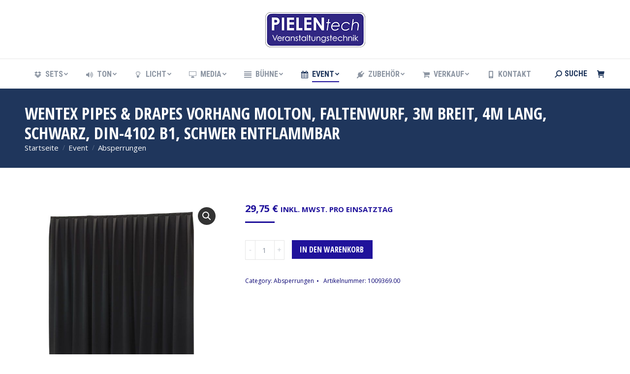

--- FILE ---
content_type: text/html; charset=UTF-8
request_url: https://pielentech.de/produkt/wentex-pipes-drapes-vorhang-molton-faltenwurf-3m-x-4m-schwarz-din-4102-b1-schwer-entflammbar/
body_size: 29426
content:
<!DOCTYPE html>
<!--[if !(IE 6) | !(IE 7) | !(IE 8)  ]><!-->
<html lang="de" class="no-js">
<!--<![endif]-->
<head>
	<meta charset="UTF-8" />
		<meta name="viewport" content="width=device-width, initial-scale=1, maximum-scale=1, user-scalable=0">
		<meta name="theme-color" content="#20129b"/>	<link rel="profile" href="https://gmpg.org/xfn/11" />
	        <script type="text/javascript">
            if (/Android|webOS|iPhone|iPad|iPod|BlackBerry|IEMobile|Opera Mini/i.test(navigator.userAgent)) {
                var originalAddEventListener = EventTarget.prototype.addEventListener,
                    oldWidth = window.innerWidth;

                EventTarget.prototype.addEventListener = function (eventName, eventHandler, useCapture) {
                    if (eventName === "resize") {
                        originalAddEventListener.call(this, eventName, function (event) {
                            if (oldWidth === window.innerWidth) {
                                return;
                            }
                            else if (oldWidth !== window.innerWidth) {
                                oldWidth = window.innerWidth;
                            }
                            if (eventHandler.handleEvent) {
                                eventHandler.handleEvent.call(this, event);
                            }
                            else {
                                eventHandler.call(this, event);
                            };
                        }, useCapture);
                    }
                    else {
                        originalAddEventListener.call(this, eventName, eventHandler, useCapture);
                    };
                };
            };
        </script>
		<meta name='robots' content='index, follow, max-image-preview:large, max-snippet:-1, max-video-preview:-1' />
	<style>img:is([sizes="auto" i], [sizes^="auto," i]) { contain-intrinsic-size: 3000px 1500px }</style>
	
	<!-- This site is optimized with the Yoast SEO plugin v26.2 - https://yoast.com/wordpress/plugins/seo/ -->
	<title>Wentex Pipes &amp; Drapes Vorhang Molton, Faltenwurf, 3m breit, 4m lang, schwarz, DIN-4102 B1, schwer entflammbar - PIELENtech - Veranstaltungstechnik, Aachen</title>
	<meta name="description" content="Mieten Sie jetzt Wentex Pipes &amp; Drapes Vorhang Molton, Faltenwurf, 3m breit, 4m lang, schwarz, DIN-4102 B1, schwer entflammbar für Ihre Geburtstags-Party, Ihre Hochzeit oder Messe. Wir stellen für Sie gerne ein individuelles kostengünstiges Gesamtpaket zusammen." />
	<link rel="canonical" href="https://pielentech.de/produkt/wentex-pipes-drapes-vorhang-molton-faltenwurf-3m-x-4m-schwarz-din-4102-b1-schwer-entflammbar/" />
	<meta property="og:locale" content="de_DE" />
	<meta property="og:type" content="article" />
	<meta property="og:title" content="Wentex Pipes &amp; Drapes Vorhang Molton, Faltenwurf, 3m breit, 4m lang, schwarz, DIN-4102 B1, schwer entflammbar - PIELENtech - Veranstaltungstechnik, Aachen" />
	<meta property="og:description" content="Mieten Sie jetzt Wentex Pipes &amp; Drapes Vorhang Molton, Faltenwurf, 3m breit, 4m lang, schwarz, DIN-4102 B1, schwer entflammbar für Ihre Geburtstags-Party, Ihre Hochzeit oder Messe. Wir stellen für Sie gerne ein individuelles kostengünstiges Gesamtpaket zusammen." />
	<meta property="og:url" content="https://pielentech.de/produkt/wentex-pipes-drapes-vorhang-molton-faltenwurf-3m-x-4m-schwarz-din-4102-b1-schwer-entflammbar/" />
	<meta property="og:site_name" content="PIELENtech - Veranstaltungstechnik, Aachen" />
	<meta property="article:publisher" content="https://facebook.com/pielentech" />
	<meta property="article:modified_time" content="2026-02-01T04:17:13+00:00" />
	<meta property="og:image" content="https://pielentech.de/wp-content/uploads/wentex_molton_faltenwurf_schwarz-4.jpg" />
	<meta property="og:image:width" content="600" />
	<meta property="og:image:height" content="600" />
	<meta property="og:image:type" content="image/jpeg" />
	<meta name="twitter:card" content="summary_large_image" />
	<meta name="twitter:site" content="@pielentech" />
	<script type="application/ld+json" class="yoast-schema-graph">{"@context":"https://schema.org","@graph":[{"@type":"WebPage","@id":"https://pielentech.de/produkt/wentex-pipes-drapes-vorhang-molton-faltenwurf-3m-x-4m-schwarz-din-4102-b1-schwer-entflammbar/","url":"https://pielentech.de/produkt/wentex-pipes-drapes-vorhang-molton-faltenwurf-3m-x-4m-schwarz-din-4102-b1-schwer-entflammbar/","name":"Wentex Pipes & Drapes Vorhang Molton, Faltenwurf, 3m breit, 4m lang, schwarz, DIN-4102 B1, schwer entflammbar - PIELENtech - Veranstaltungstechnik, Aachen","isPartOf":{"@id":"https://pielentech.de/#website"},"primaryImageOfPage":{"@id":"https://pielentech.de/produkt/wentex-pipes-drapes-vorhang-molton-faltenwurf-3m-x-4m-schwarz-din-4102-b1-schwer-entflammbar/#primaryimage"},"image":{"@id":"https://pielentech.de/produkt/wentex-pipes-drapes-vorhang-molton-faltenwurf-3m-x-4m-schwarz-din-4102-b1-schwer-entflammbar/#primaryimage"},"thumbnailUrl":"https://pielentech.de/wp-content/uploads/wentex_molton_faltenwurf_schwarz-3.jpg","datePublished":"2019-06-06T11:28:31+00:00","dateModified":"2026-02-01T04:17:13+00:00","description":"Mieten Sie jetzt Wentex Pipes & Drapes Vorhang Molton, Faltenwurf, 3m breit, 4m lang, schwarz, DIN-4102 B1, schwer entflammbar für Ihre Geburtstags-Party, Ihre Hochzeit oder Messe. Wir stellen für Sie gerne ein individuelles kostengünstiges Gesamtpaket zusammen.","breadcrumb":{"@id":"https://pielentech.de/produkt/wentex-pipes-drapes-vorhang-molton-faltenwurf-3m-x-4m-schwarz-din-4102-b1-schwer-entflammbar/#breadcrumb"},"inLanguage":"de","potentialAction":[{"@type":"ReadAction","target":["https://pielentech.de/produkt/wentex-pipes-drapes-vorhang-molton-faltenwurf-3m-x-4m-schwarz-din-4102-b1-schwer-entflammbar/"]}]},{"@type":"ImageObject","inLanguage":"de","@id":"https://pielentech.de/produkt/wentex-pipes-drapes-vorhang-molton-faltenwurf-3m-x-4m-schwarz-din-4102-b1-schwer-entflammbar/#primaryimage","url":"https://pielentech.de/wp-content/uploads/wentex_molton_faltenwurf_schwarz-3.jpg","contentUrl":"https://pielentech.de/wp-content/uploads/wentex_molton_faltenwurf_schwarz-3.jpg","width":600,"height":600},{"@type":"BreadcrumbList","@id":"https://pielentech.de/produkt/wentex-pipes-drapes-vorhang-molton-faltenwurf-3m-x-4m-schwarz-din-4102-b1-schwer-entflammbar/#breadcrumb","itemListElement":[{"@type":"ListItem","position":1,"name":"Startseite","item":"https://pielentech.de/"},{"@type":"ListItem","position":2,"name":"Shop","item":"https://pielentech.de/shop/"},{"@type":"ListItem","position":3,"name":"Wentex Pipes &#038; Drapes Vorhang Molton, Faltenwurf, 3m breit, 4m lang, schwarz, DIN-4102 B1, schwer entflammbar"}]},{"@type":"WebSite","@id":"https://pielentech.de/#website","url":"https://pielentech.de/","name":"PIELENtech - Veranstaltungstechnik, Aachen","description":"","publisher":{"@id":"https://pielentech.de/#organization"},"potentialAction":[{"@type":"SearchAction","target":{"@type":"EntryPoint","urlTemplate":"https://pielentech.de/?s={search_term_string}"},"query-input":{"@type":"PropertyValueSpecification","valueRequired":true,"valueName":"search_term_string"}}],"inLanguage":"de"},{"@type":"Organization","@id":"https://pielentech.de/#organization","name":"PIELENtech - Veranstaltungstechnik, Aachen","url":"https://pielentech.de/","logo":{"@type":"ImageObject","inLanguage":"de","@id":"https://pielentech.de/#/schema/logo/image/","url":"https://pielentech.de/wp-content/uploads/2018/05/Logo-Pielentech.jpg","contentUrl":"https://pielentech.de/wp-content/uploads/2018/05/Logo-Pielentech.jpg","width":1000,"height":361,"caption":"PIELENtech - Veranstaltungstechnik, Aachen"},"image":{"@id":"https://pielentech.de/#/schema/logo/image/"},"sameAs":["https://facebook.com/pielentech","https://x.com/pielentech","https://instagram.com/pielentech","https://youtube.com/pielentech"]}]}</script>
	<!-- / Yoast SEO plugin. -->


<link rel='dns-prefetch' href='//fonts.googleapis.com' />
<link rel="alternate" type="application/rss+xml" title="PIELENtech - Veranstaltungstechnik, Aachen &raquo; Feed" href="https://pielentech.de/feed/" />
<link rel="alternate" type="application/rss+xml" title="PIELENtech - Veranstaltungstechnik, Aachen &raquo; Kommentar-Feed" href="https://pielentech.de/comments/feed/" />
<script type="text/javascript">
/* <![CDATA[ */
window._wpemojiSettings = {"baseUrl":"https:\/\/s.w.org\/images\/core\/emoji\/16.0.1\/72x72\/","ext":".png","svgUrl":"https:\/\/s.w.org\/images\/core\/emoji\/16.0.1\/svg\/","svgExt":".svg","source":{"concatemoji":"https:\/\/pielentech.de\/wp-includes\/js\/wp-emoji-release.min.js?ver=6.8.3"}};
/*! This file is auto-generated */
!function(s,n){var o,i,e;function c(e){try{var t={supportTests:e,timestamp:(new Date).valueOf()};sessionStorage.setItem(o,JSON.stringify(t))}catch(e){}}function p(e,t,n){e.clearRect(0,0,e.canvas.width,e.canvas.height),e.fillText(t,0,0);var t=new Uint32Array(e.getImageData(0,0,e.canvas.width,e.canvas.height).data),a=(e.clearRect(0,0,e.canvas.width,e.canvas.height),e.fillText(n,0,0),new Uint32Array(e.getImageData(0,0,e.canvas.width,e.canvas.height).data));return t.every(function(e,t){return e===a[t]})}function u(e,t){e.clearRect(0,0,e.canvas.width,e.canvas.height),e.fillText(t,0,0);for(var n=e.getImageData(16,16,1,1),a=0;a<n.data.length;a++)if(0!==n.data[a])return!1;return!0}function f(e,t,n,a){switch(t){case"flag":return n(e,"\ud83c\udff3\ufe0f\u200d\u26a7\ufe0f","\ud83c\udff3\ufe0f\u200b\u26a7\ufe0f")?!1:!n(e,"\ud83c\udde8\ud83c\uddf6","\ud83c\udde8\u200b\ud83c\uddf6")&&!n(e,"\ud83c\udff4\udb40\udc67\udb40\udc62\udb40\udc65\udb40\udc6e\udb40\udc67\udb40\udc7f","\ud83c\udff4\u200b\udb40\udc67\u200b\udb40\udc62\u200b\udb40\udc65\u200b\udb40\udc6e\u200b\udb40\udc67\u200b\udb40\udc7f");case"emoji":return!a(e,"\ud83e\udedf")}return!1}function g(e,t,n,a){var r="undefined"!=typeof WorkerGlobalScope&&self instanceof WorkerGlobalScope?new OffscreenCanvas(300,150):s.createElement("canvas"),o=r.getContext("2d",{willReadFrequently:!0}),i=(o.textBaseline="top",o.font="600 32px Arial",{});return e.forEach(function(e){i[e]=t(o,e,n,a)}),i}function t(e){var t=s.createElement("script");t.src=e,t.defer=!0,s.head.appendChild(t)}"undefined"!=typeof Promise&&(o="wpEmojiSettingsSupports",i=["flag","emoji"],n.supports={everything:!0,everythingExceptFlag:!0},e=new Promise(function(e){s.addEventListener("DOMContentLoaded",e,{once:!0})}),new Promise(function(t){var n=function(){try{var e=JSON.parse(sessionStorage.getItem(o));if("object"==typeof e&&"number"==typeof e.timestamp&&(new Date).valueOf()<e.timestamp+604800&&"object"==typeof e.supportTests)return e.supportTests}catch(e){}return null}();if(!n){if("undefined"!=typeof Worker&&"undefined"!=typeof OffscreenCanvas&&"undefined"!=typeof URL&&URL.createObjectURL&&"undefined"!=typeof Blob)try{var e="postMessage("+g.toString()+"("+[JSON.stringify(i),f.toString(),p.toString(),u.toString()].join(",")+"));",a=new Blob([e],{type:"text/javascript"}),r=new Worker(URL.createObjectURL(a),{name:"wpTestEmojiSupports"});return void(r.onmessage=function(e){c(n=e.data),r.terminate(),t(n)})}catch(e){}c(n=g(i,f,p,u))}t(n)}).then(function(e){for(var t in e)n.supports[t]=e[t],n.supports.everything=n.supports.everything&&n.supports[t],"flag"!==t&&(n.supports.everythingExceptFlag=n.supports.everythingExceptFlag&&n.supports[t]);n.supports.everythingExceptFlag=n.supports.everythingExceptFlag&&!n.supports.flag,n.DOMReady=!1,n.readyCallback=function(){n.DOMReady=!0}}).then(function(){return e}).then(function(){var e;n.supports.everything||(n.readyCallback(),(e=n.source||{}).concatemoji?t(e.concatemoji):e.wpemoji&&e.twemoji&&(t(e.twemoji),t(e.wpemoji)))}))}((window,document),window._wpemojiSettings);
/* ]]> */
</script>
<style id='wp-emoji-styles-inline-css' type='text/css'>

	img.wp-smiley, img.emoji {
		display: inline !important;
		border: none !important;
		box-shadow: none !important;
		height: 1em !important;
		width: 1em !important;
		margin: 0 0.07em !important;
		vertical-align: -0.1em !important;
		background: none !important;
		padding: 0 !important;
	}
</style>
<link rel='stylesheet' id='wp-block-library-css' href='https://pielentech.de/wp-includes/css/dist/block-library/style.min.css?ver=6.8.3' type='text/css' media='all' />
<style id='wp-block-library-theme-inline-css' type='text/css'>
.wp-block-audio :where(figcaption){color:#555;font-size:13px;text-align:center}.is-dark-theme .wp-block-audio :where(figcaption){color:#ffffffa6}.wp-block-audio{margin:0 0 1em}.wp-block-code{border:1px solid #ccc;border-radius:4px;font-family:Menlo,Consolas,monaco,monospace;padding:.8em 1em}.wp-block-embed :where(figcaption){color:#555;font-size:13px;text-align:center}.is-dark-theme .wp-block-embed :where(figcaption){color:#ffffffa6}.wp-block-embed{margin:0 0 1em}.blocks-gallery-caption{color:#555;font-size:13px;text-align:center}.is-dark-theme .blocks-gallery-caption{color:#ffffffa6}:root :where(.wp-block-image figcaption){color:#555;font-size:13px;text-align:center}.is-dark-theme :root :where(.wp-block-image figcaption){color:#ffffffa6}.wp-block-image{margin:0 0 1em}.wp-block-pullquote{border-bottom:4px solid;border-top:4px solid;color:currentColor;margin-bottom:1.75em}.wp-block-pullquote cite,.wp-block-pullquote footer,.wp-block-pullquote__citation{color:currentColor;font-size:.8125em;font-style:normal;text-transform:uppercase}.wp-block-quote{border-left:.25em solid;margin:0 0 1.75em;padding-left:1em}.wp-block-quote cite,.wp-block-quote footer{color:currentColor;font-size:.8125em;font-style:normal;position:relative}.wp-block-quote:where(.has-text-align-right){border-left:none;border-right:.25em solid;padding-left:0;padding-right:1em}.wp-block-quote:where(.has-text-align-center){border:none;padding-left:0}.wp-block-quote.is-large,.wp-block-quote.is-style-large,.wp-block-quote:where(.is-style-plain){border:none}.wp-block-search .wp-block-search__label{font-weight:700}.wp-block-search__button{border:1px solid #ccc;padding:.375em .625em}:where(.wp-block-group.has-background){padding:1.25em 2.375em}.wp-block-separator.has-css-opacity{opacity:.4}.wp-block-separator{border:none;border-bottom:2px solid;margin-left:auto;margin-right:auto}.wp-block-separator.has-alpha-channel-opacity{opacity:1}.wp-block-separator:not(.is-style-wide):not(.is-style-dots){width:100px}.wp-block-separator.has-background:not(.is-style-dots){border-bottom:none;height:1px}.wp-block-separator.has-background:not(.is-style-wide):not(.is-style-dots){height:2px}.wp-block-table{margin:0 0 1em}.wp-block-table td,.wp-block-table th{word-break:normal}.wp-block-table :where(figcaption){color:#555;font-size:13px;text-align:center}.is-dark-theme .wp-block-table :where(figcaption){color:#ffffffa6}.wp-block-video :where(figcaption){color:#555;font-size:13px;text-align:center}.is-dark-theme .wp-block-video :where(figcaption){color:#ffffffa6}.wp-block-video{margin:0 0 1em}:root :where(.wp-block-template-part.has-background){margin-bottom:0;margin-top:0;padding:1.25em 2.375em}
</style>
<style id='classic-theme-styles-inline-css' type='text/css'>
/*! This file is auto-generated */
.wp-block-button__link{color:#fff;background-color:#32373c;border-radius:9999px;box-shadow:none;text-decoration:none;padding:calc(.667em + 2px) calc(1.333em + 2px);font-size:1.125em}.wp-block-file__button{background:#32373c;color:#fff;text-decoration:none}
</style>
<style id='global-styles-inline-css' type='text/css'>
:root{--wp--preset--aspect-ratio--square: 1;--wp--preset--aspect-ratio--4-3: 4/3;--wp--preset--aspect-ratio--3-4: 3/4;--wp--preset--aspect-ratio--3-2: 3/2;--wp--preset--aspect-ratio--2-3: 2/3;--wp--preset--aspect-ratio--16-9: 16/9;--wp--preset--aspect-ratio--9-16: 9/16;--wp--preset--color--black: #000000;--wp--preset--color--cyan-bluish-gray: #abb8c3;--wp--preset--color--white: #FFF;--wp--preset--color--pale-pink: #f78da7;--wp--preset--color--vivid-red: #cf2e2e;--wp--preset--color--luminous-vivid-orange: #ff6900;--wp--preset--color--luminous-vivid-amber: #fcb900;--wp--preset--color--light-green-cyan: #7bdcb5;--wp--preset--color--vivid-green-cyan: #00d084;--wp--preset--color--pale-cyan-blue: #8ed1fc;--wp--preset--color--vivid-cyan-blue: #0693e3;--wp--preset--color--vivid-purple: #9b51e0;--wp--preset--color--accent: #20129b;--wp--preset--color--dark-gray: #111;--wp--preset--color--light-gray: #767676;--wp--preset--gradient--vivid-cyan-blue-to-vivid-purple: linear-gradient(135deg,rgba(6,147,227,1) 0%,rgb(155,81,224) 100%);--wp--preset--gradient--light-green-cyan-to-vivid-green-cyan: linear-gradient(135deg,rgb(122,220,180) 0%,rgb(0,208,130) 100%);--wp--preset--gradient--luminous-vivid-amber-to-luminous-vivid-orange: linear-gradient(135deg,rgba(252,185,0,1) 0%,rgba(255,105,0,1) 100%);--wp--preset--gradient--luminous-vivid-orange-to-vivid-red: linear-gradient(135deg,rgba(255,105,0,1) 0%,rgb(207,46,46) 100%);--wp--preset--gradient--very-light-gray-to-cyan-bluish-gray: linear-gradient(135deg,rgb(238,238,238) 0%,rgb(169,184,195) 100%);--wp--preset--gradient--cool-to-warm-spectrum: linear-gradient(135deg,rgb(74,234,220) 0%,rgb(151,120,209) 20%,rgb(207,42,186) 40%,rgb(238,44,130) 60%,rgb(251,105,98) 80%,rgb(254,248,76) 100%);--wp--preset--gradient--blush-light-purple: linear-gradient(135deg,rgb(255,206,236) 0%,rgb(152,150,240) 100%);--wp--preset--gradient--blush-bordeaux: linear-gradient(135deg,rgb(254,205,165) 0%,rgb(254,45,45) 50%,rgb(107,0,62) 100%);--wp--preset--gradient--luminous-dusk: linear-gradient(135deg,rgb(255,203,112) 0%,rgb(199,81,192) 50%,rgb(65,88,208) 100%);--wp--preset--gradient--pale-ocean: linear-gradient(135deg,rgb(255,245,203) 0%,rgb(182,227,212) 50%,rgb(51,167,181) 100%);--wp--preset--gradient--electric-grass: linear-gradient(135deg,rgb(202,248,128) 0%,rgb(113,206,126) 100%);--wp--preset--gradient--midnight: linear-gradient(135deg,rgb(2,3,129) 0%,rgb(40,116,252) 100%);--wp--preset--font-size--small: 13px;--wp--preset--font-size--medium: 20px;--wp--preset--font-size--large: 36px;--wp--preset--font-size--x-large: 42px;--wp--preset--spacing--20: 0.44rem;--wp--preset--spacing--30: 0.67rem;--wp--preset--spacing--40: 1rem;--wp--preset--spacing--50: 1.5rem;--wp--preset--spacing--60: 2.25rem;--wp--preset--spacing--70: 3.38rem;--wp--preset--spacing--80: 5.06rem;--wp--preset--shadow--natural: 6px 6px 9px rgba(0, 0, 0, 0.2);--wp--preset--shadow--deep: 12px 12px 50px rgba(0, 0, 0, 0.4);--wp--preset--shadow--sharp: 6px 6px 0px rgba(0, 0, 0, 0.2);--wp--preset--shadow--outlined: 6px 6px 0px -3px rgba(255, 255, 255, 1), 6px 6px rgba(0, 0, 0, 1);--wp--preset--shadow--crisp: 6px 6px 0px rgba(0, 0, 0, 1);}:where(.is-layout-flex){gap: 0.5em;}:where(.is-layout-grid){gap: 0.5em;}body .is-layout-flex{display: flex;}.is-layout-flex{flex-wrap: wrap;align-items: center;}.is-layout-flex > :is(*, div){margin: 0;}body .is-layout-grid{display: grid;}.is-layout-grid > :is(*, div){margin: 0;}:where(.wp-block-columns.is-layout-flex){gap: 2em;}:where(.wp-block-columns.is-layout-grid){gap: 2em;}:where(.wp-block-post-template.is-layout-flex){gap: 1.25em;}:where(.wp-block-post-template.is-layout-grid){gap: 1.25em;}.has-black-color{color: var(--wp--preset--color--black) !important;}.has-cyan-bluish-gray-color{color: var(--wp--preset--color--cyan-bluish-gray) !important;}.has-white-color{color: var(--wp--preset--color--white) !important;}.has-pale-pink-color{color: var(--wp--preset--color--pale-pink) !important;}.has-vivid-red-color{color: var(--wp--preset--color--vivid-red) !important;}.has-luminous-vivid-orange-color{color: var(--wp--preset--color--luminous-vivid-orange) !important;}.has-luminous-vivid-amber-color{color: var(--wp--preset--color--luminous-vivid-amber) !important;}.has-light-green-cyan-color{color: var(--wp--preset--color--light-green-cyan) !important;}.has-vivid-green-cyan-color{color: var(--wp--preset--color--vivid-green-cyan) !important;}.has-pale-cyan-blue-color{color: var(--wp--preset--color--pale-cyan-blue) !important;}.has-vivid-cyan-blue-color{color: var(--wp--preset--color--vivid-cyan-blue) !important;}.has-vivid-purple-color{color: var(--wp--preset--color--vivid-purple) !important;}.has-black-background-color{background-color: var(--wp--preset--color--black) !important;}.has-cyan-bluish-gray-background-color{background-color: var(--wp--preset--color--cyan-bluish-gray) !important;}.has-white-background-color{background-color: var(--wp--preset--color--white) !important;}.has-pale-pink-background-color{background-color: var(--wp--preset--color--pale-pink) !important;}.has-vivid-red-background-color{background-color: var(--wp--preset--color--vivid-red) !important;}.has-luminous-vivid-orange-background-color{background-color: var(--wp--preset--color--luminous-vivid-orange) !important;}.has-luminous-vivid-amber-background-color{background-color: var(--wp--preset--color--luminous-vivid-amber) !important;}.has-light-green-cyan-background-color{background-color: var(--wp--preset--color--light-green-cyan) !important;}.has-vivid-green-cyan-background-color{background-color: var(--wp--preset--color--vivid-green-cyan) !important;}.has-pale-cyan-blue-background-color{background-color: var(--wp--preset--color--pale-cyan-blue) !important;}.has-vivid-cyan-blue-background-color{background-color: var(--wp--preset--color--vivid-cyan-blue) !important;}.has-vivid-purple-background-color{background-color: var(--wp--preset--color--vivid-purple) !important;}.has-black-border-color{border-color: var(--wp--preset--color--black) !important;}.has-cyan-bluish-gray-border-color{border-color: var(--wp--preset--color--cyan-bluish-gray) !important;}.has-white-border-color{border-color: var(--wp--preset--color--white) !important;}.has-pale-pink-border-color{border-color: var(--wp--preset--color--pale-pink) !important;}.has-vivid-red-border-color{border-color: var(--wp--preset--color--vivid-red) !important;}.has-luminous-vivid-orange-border-color{border-color: var(--wp--preset--color--luminous-vivid-orange) !important;}.has-luminous-vivid-amber-border-color{border-color: var(--wp--preset--color--luminous-vivid-amber) !important;}.has-light-green-cyan-border-color{border-color: var(--wp--preset--color--light-green-cyan) !important;}.has-vivid-green-cyan-border-color{border-color: var(--wp--preset--color--vivid-green-cyan) !important;}.has-pale-cyan-blue-border-color{border-color: var(--wp--preset--color--pale-cyan-blue) !important;}.has-vivid-cyan-blue-border-color{border-color: var(--wp--preset--color--vivid-cyan-blue) !important;}.has-vivid-purple-border-color{border-color: var(--wp--preset--color--vivid-purple) !important;}.has-vivid-cyan-blue-to-vivid-purple-gradient-background{background: var(--wp--preset--gradient--vivid-cyan-blue-to-vivid-purple) !important;}.has-light-green-cyan-to-vivid-green-cyan-gradient-background{background: var(--wp--preset--gradient--light-green-cyan-to-vivid-green-cyan) !important;}.has-luminous-vivid-amber-to-luminous-vivid-orange-gradient-background{background: var(--wp--preset--gradient--luminous-vivid-amber-to-luminous-vivid-orange) !important;}.has-luminous-vivid-orange-to-vivid-red-gradient-background{background: var(--wp--preset--gradient--luminous-vivid-orange-to-vivid-red) !important;}.has-very-light-gray-to-cyan-bluish-gray-gradient-background{background: var(--wp--preset--gradient--very-light-gray-to-cyan-bluish-gray) !important;}.has-cool-to-warm-spectrum-gradient-background{background: var(--wp--preset--gradient--cool-to-warm-spectrum) !important;}.has-blush-light-purple-gradient-background{background: var(--wp--preset--gradient--blush-light-purple) !important;}.has-blush-bordeaux-gradient-background{background: var(--wp--preset--gradient--blush-bordeaux) !important;}.has-luminous-dusk-gradient-background{background: var(--wp--preset--gradient--luminous-dusk) !important;}.has-pale-ocean-gradient-background{background: var(--wp--preset--gradient--pale-ocean) !important;}.has-electric-grass-gradient-background{background: var(--wp--preset--gradient--electric-grass) !important;}.has-midnight-gradient-background{background: var(--wp--preset--gradient--midnight) !important;}.has-small-font-size{font-size: var(--wp--preset--font-size--small) !important;}.has-medium-font-size{font-size: var(--wp--preset--font-size--medium) !important;}.has-large-font-size{font-size: var(--wp--preset--font-size--large) !important;}.has-x-large-font-size{font-size: var(--wp--preset--font-size--x-large) !important;}
:where(.wp-block-post-template.is-layout-flex){gap: 1.25em;}:where(.wp-block-post-template.is-layout-grid){gap: 1.25em;}
:where(.wp-block-columns.is-layout-flex){gap: 2em;}:where(.wp-block-columns.is-layout-grid){gap: 2em;}
:root :where(.wp-block-pullquote){font-size: 1.5em;line-height: 1.6;}
</style>
<link rel='stylesheet' id='contact-form-7-css' href='https://pielentech.de/wp-content/plugins/contact-form-7/includes/css/styles.css?ver=6.1.3' type='text/css' media='all' />
<link rel='stylesheet' id='photoswipe-css' href='https://pielentech.de/wp-content/plugins/woocommerce/assets/css/photoswipe/photoswipe.min.css?ver=10.3.4' type='text/css' media='all' />
<link rel='stylesheet' id='photoswipe-default-skin-css' href='https://pielentech.de/wp-content/plugins/woocommerce/assets/css/photoswipe/default-skin/default-skin.min.css?ver=10.3.4' type='text/css' media='all' />
<style id='woocommerce-inline-inline-css' type='text/css'>
.woocommerce form .form-row .required { visibility: visible; }
</style>
<link rel='stylesheet' id='yith_wcbsl_frontend_style-css' href='https://pielentech.de/wp-content/plugins/yith-woocommerce-best-sellers-premium/assets/css/frontend.css?ver=1.33.0' type='text/css' media='all' />
<style id='yith_wcbsl_frontend_style-inline-css' type='text/css'>
.yith-wcbsl-badge-content{background:#A00000 !important; color:#ffffff !important;}
.yith-wcbsl-bestseller-positioning-in-product-wrapper a{background:#070072 !important; color:#ffffff !important;}
.yith-wcbsl-bestseller-positioning-in-product-wrapper a:hover{background:#39338e !important; color:#ffffff !important;}
.yith-wcbsl-bestseller-positioning-in-product-wrapper a:focus{background:#06005b !important; color:#ffffff !important;}
</style>
<link rel='stylesheet' id='brands-styles-css' href='https://pielentech.de/wp-content/plugins/woocommerce/assets/css/brands.css?ver=10.3.4' type='text/css' media='all' />
<link rel='stylesheet' id='the7-icomoon-icomoonfree-16x16-css' href='https://pielentech.de/wp-content/uploads/smile_fonts/icomoon-icomoonfree-16x16/icomoon-icomoonfree-16x16.css?ver=6.8.3' type='text/css' media='all' />
<link rel='stylesheet' id='the7-icomoon-numbers-32x32-css' href='https://pielentech.de/wp-content/uploads/smile_fonts/icomoon-numbers-32x32/icomoon-numbers-32x32.css?ver=6.8.3' type='text/css' media='all' />
<link rel='stylesheet' id='the7-Defaults-css' href='https://pielentech.de/wp-content/uploads/smile_fonts/Defaults/Defaults.css?ver=6.8.3' type='text/css' media='all' />
<link rel='stylesheet' id='borlabs-cookie-custom-css' href='https://pielentech.de/wp-content/cache/borlabs-cookie/1/borlabs-cookie-1-de.css?ver=3.3.23-42' type='text/css' media='all' />
<link rel='stylesheet' id='relevanssi-live-search-css' href='https://pielentech.de/wp-content/plugins/relevanssi-live-ajax-search/assets/styles/style.css?ver=2.5' type='text/css' media='all' />
<link rel='stylesheet' id='dt-web-fonts-css' href='https://fonts.googleapis.com/css?family=Roboto+Condensed:400,600,700%7COpen+Sans:400,600,700%7CRoboto:400,400italic,600,700%7COpen+Sans+Condensed:400,600,700' type='text/css' media='all' />
<link rel='stylesheet' id='dt-main-css' href='https://pielentech.de/wp-content/themes/dt-the7/css/main.min.css?ver=9.16.0' type='text/css' media='all' />
<style id='dt-main-inline-css' type='text/css'>
body #load {
  display: block;
  height: 100%;
  overflow: hidden;
  position: fixed;
  width: 100%;
  z-index: 9901;
  opacity: 1;
  visibility: visible;
  transition: all .35s ease-out;
}
.load-wrap {
  width: 100%;
  height: 100%;
  background-position: center center;
  background-repeat: no-repeat;
  text-align: center;
}
.load-wrap > svg {
  position: absolute;
  top: 50%;
  left: 50%;
  transform: translate(-50%,-50%);
}
#load {
  background-color: #ffffff;
}
.uil-default rect:not(.bk) {
  fill: #1e43bc;
}
.uil-ring > path {
  fill: #1e43bc;
}
.ring-loader .circle {
  fill: #1e43bc;
}
.ring-loader .moving-circle {
  fill: #1e43bc;
}
.uil-hourglass .glass {
  stroke: #1e43bc;
}
.uil-hourglass .sand {
  fill: #1e43bc;
}
.spinner-loader .load-wrap {
  background-image: url("data:image/svg+xml,%3Csvg width='75px' height='75px' xmlns='http://www.w3.org/2000/svg' viewBox='0 0 100 100' preserveAspectRatio='xMidYMid' class='uil-default'%3E%3Crect x='0' y='0' width='100' height='100' fill='none' class='bk'%3E%3C/rect%3E%3Crect  x='46.5' y='40' width='7' height='20' rx='5' ry='5' fill='%231e43bc' transform='rotate(0 50 50) translate(0 -30)'%3E  %3Canimate attributeName='opacity' from='1' to='0' dur='1s' begin='0s' repeatCount='indefinite'/%3E%3C/rect%3E%3Crect  x='46.5' y='40' width='7' height='20' rx='5' ry='5' fill='%231e43bc' transform='rotate(30 50 50) translate(0 -30)'%3E  %3Canimate attributeName='opacity' from='1' to='0' dur='1s' begin='0.08333333333333333s' repeatCount='indefinite'/%3E%3C/rect%3E%3Crect  x='46.5' y='40' width='7' height='20' rx='5' ry='5' fill='%231e43bc' transform='rotate(60 50 50) translate(0 -30)'%3E  %3Canimate attributeName='opacity' from='1' to='0' dur='1s' begin='0.16666666666666666s' repeatCount='indefinite'/%3E%3C/rect%3E%3Crect  x='46.5' y='40' width='7' height='20' rx='5' ry='5' fill='%231e43bc' transform='rotate(90 50 50) translate(0 -30)'%3E  %3Canimate attributeName='opacity' from='1' to='0' dur='1s' begin='0.25s' repeatCount='indefinite'/%3E%3C/rect%3E%3Crect  x='46.5' y='40' width='7' height='20' rx='5' ry='5' fill='%231e43bc' transform='rotate(120 50 50) translate(0 -30)'%3E  %3Canimate attributeName='opacity' from='1' to='0' dur='1s' begin='0.3333333333333333s' repeatCount='indefinite'/%3E%3C/rect%3E%3Crect  x='46.5' y='40' width='7' height='20' rx='5' ry='5' fill='%231e43bc' transform='rotate(150 50 50) translate(0 -30)'%3E  %3Canimate attributeName='opacity' from='1' to='0' dur='1s' begin='0.4166666666666667s' repeatCount='indefinite'/%3E%3C/rect%3E%3Crect  x='46.5' y='40' width='7' height='20' rx='5' ry='5' fill='%231e43bc' transform='rotate(180 50 50) translate(0 -30)'%3E  %3Canimate attributeName='opacity' from='1' to='0' dur='1s' begin='0.5s' repeatCount='indefinite'/%3E%3C/rect%3E%3Crect  x='46.5' y='40' width='7' height='20' rx='5' ry='5' fill='%231e43bc' transform='rotate(210 50 50) translate(0 -30)'%3E  %3Canimate attributeName='opacity' from='1' to='0' dur='1s' begin='0.5833333333333334s' repeatCount='indefinite'/%3E%3C/rect%3E%3Crect  x='46.5' y='40' width='7' height='20' rx='5' ry='5' fill='%231e43bc' transform='rotate(240 50 50) translate(0 -30)'%3E  %3Canimate attributeName='opacity' from='1' to='0' dur='1s' begin='0.6666666666666666s' repeatCount='indefinite'/%3E%3C/rect%3E%3Crect  x='46.5' y='40' width='7' height='20' rx='5' ry='5' fill='%231e43bc' transform='rotate(270 50 50) translate(0 -30)'%3E  %3Canimate attributeName='opacity' from='1' to='0' dur='1s' begin='0.75s' repeatCount='indefinite'/%3E%3C/rect%3E%3Crect  x='46.5' y='40' width='7' height='20' rx='5' ry='5' fill='%231e43bc' transform='rotate(300 50 50) translate(0 -30)'%3E  %3Canimate attributeName='opacity' from='1' to='0' dur='1s' begin='0.8333333333333334s' repeatCount='indefinite'/%3E%3C/rect%3E%3Crect  x='46.5' y='40' width='7' height='20' rx='5' ry='5' fill='%231e43bc' transform='rotate(330 50 50) translate(0 -30)'%3E  %3Canimate attributeName='opacity' from='1' to='0' dur='1s' begin='0.9166666666666666s' repeatCount='indefinite'/%3E%3C/rect%3E%3C/svg%3E");
}
.ring-loader .load-wrap {
  background-image: url("data:image/svg+xml,%3Csvg xmlns='http://www.w3.org/2000/svg' viewBox='0 0 32 32' width='72' height='72' fill='%231e43bc'%3E   %3Cpath opacity='.25' d='M16 0 A16 16 0 0 0 16 32 A16 16 0 0 0 16 0 M16 4 A12 12 0 0 1 16 28 A12 12 0 0 1 16 4'/%3E   %3Cpath d='M16 0 A16 16 0 0 1 32 16 L28 16 A12 12 0 0 0 16 4z'%3E     %3CanimateTransform attributeName='transform' type='rotate' from='0 16 16' to='360 16 16' dur='0.8s' repeatCount='indefinite' /%3E   %3C/path%3E %3C/svg%3E");
}
.hourglass-loader .load-wrap {
  background-image: url("data:image/svg+xml,%3Csvg xmlns='http://www.w3.org/2000/svg' viewBox='0 0 32 32' width='72' height='72' fill='%231e43bc'%3E   %3Cpath transform='translate(2)' d='M0 12 V20 H4 V12z'%3E      %3Canimate attributeName='d' values='M0 12 V20 H4 V12z; M0 4 V28 H4 V4z; M0 12 V20 H4 V12z; M0 12 V20 H4 V12z' dur='1.2s' repeatCount='indefinite' begin='0' keytimes='0;.2;.5;1' keySplines='0.2 0.2 0.4 0.8;0.2 0.6 0.4 0.8;0.2 0.8 0.4 0.8' calcMode='spline'  /%3E   %3C/path%3E   %3Cpath transform='translate(8)' d='M0 12 V20 H4 V12z'%3E     %3Canimate attributeName='d' values='M0 12 V20 H4 V12z; M0 4 V28 H4 V4z; M0 12 V20 H4 V12z; M0 12 V20 H4 V12z' dur='1.2s' repeatCount='indefinite' begin='0.2' keytimes='0;.2;.5;1' keySplines='0.2 0.2 0.4 0.8;0.2 0.6 0.4 0.8;0.2 0.8 0.4 0.8' calcMode='spline'  /%3E   %3C/path%3E   %3Cpath transform='translate(14)' d='M0 12 V20 H4 V12z'%3E     %3Canimate attributeName='d' values='M0 12 V20 H4 V12z; M0 4 V28 H4 V4z; M0 12 V20 H4 V12z; M0 12 V20 H4 V12z' dur='1.2s' repeatCount='indefinite' begin='0.4' keytimes='0;.2;.5;1' keySplines='0.2 0.2 0.4 0.8;0.2 0.6 0.4 0.8;0.2 0.8 0.4 0.8' calcMode='spline' /%3E   %3C/path%3E   %3Cpath transform='translate(20)' d='M0 12 V20 H4 V12z'%3E     %3Canimate attributeName='d' values='M0 12 V20 H4 V12z; M0 4 V28 H4 V4z; M0 12 V20 H4 V12z; M0 12 V20 H4 V12z' dur='1.2s' repeatCount='indefinite' begin='0.6' keytimes='0;.2;.5;1' keySplines='0.2 0.2 0.4 0.8;0.2 0.6 0.4 0.8;0.2 0.8 0.4 0.8' calcMode='spline' /%3E   %3C/path%3E   %3Cpath transform='translate(26)' d='M0 12 V20 H4 V12z'%3E     %3Canimate attributeName='d' values='M0 12 V20 H4 V12z; M0 4 V28 H4 V4z; M0 12 V20 H4 V12z; M0 12 V20 H4 V12z' dur='1.2s' repeatCount='indefinite' begin='0.8' keytimes='0;.2;.5;1' keySplines='0.2 0.2 0.4 0.8;0.2 0.6 0.4 0.8;0.2 0.8 0.4 0.8' calcMode='spline' /%3E   %3C/path%3E %3C/svg%3E");
}

</style>
<link rel='stylesheet' id='the7-font-css' href='https://pielentech.de/wp-content/themes/dt-the7/fonts/icomoon-the7-font/icomoon-the7-font.min.css?ver=9.16.0' type='text/css' media='all' />
<link rel='stylesheet' id='the7-awesome-fonts-css' href='https://pielentech.de/wp-content/themes/dt-the7/fonts/FontAwesome/css/all.min.css?ver=9.16.0' type='text/css' media='all' />
<link rel='stylesheet' id='the7-awesome-fonts-back-css' href='https://pielentech.de/wp-content/themes/dt-the7/fonts/FontAwesome/back-compat.min.css?ver=9.16.0' type='text/css' media='all' />
<link rel='stylesheet' id='the7-custom-scrollbar-css' href='https://pielentech.de/wp-content/themes/dt-the7/lib/custom-scrollbar/custom-scrollbar.min.css?ver=9.16.0' type='text/css' media='all' />
<link rel='stylesheet' id='the7-wpbakery-css' href='https://pielentech.de/wp-content/themes/dt-the7/css/wpbakery.min.css?ver=9.16.0' type='text/css' media='all' />
<link rel='stylesheet' id='the7-css-vars-css' href='https://pielentech.de/wp-content/uploads/the7-css/css-vars.css?ver=3df8bf0579b0' type='text/css' media='all' />
<link rel='stylesheet' id='dt-custom-css' href='https://pielentech.de/wp-content/uploads/the7-css/custom.css?ver=3df8bf0579b0' type='text/css' media='all' />
<link rel='stylesheet' id='wc-dt-custom-css' href='https://pielentech.de/wp-content/uploads/the7-css/compatibility/wc-dt-custom.css?ver=3df8bf0579b0' type='text/css' media='all' />
<link rel='stylesheet' id='dt-media-css' href='https://pielentech.de/wp-content/uploads/the7-css/media.css?ver=3df8bf0579b0' type='text/css' media='all' />
<link rel='stylesheet' id='the7-mega-menu-css' href='https://pielentech.de/wp-content/uploads/the7-css/mega-menu.css?ver=3df8bf0579b0' type='text/css' media='all' />
<link rel='stylesheet' id='the7-elements-css' href='https://pielentech.de/wp-content/uploads/the7-css/post-type-dynamic.css?ver=3df8bf0579b0' type='text/css' media='all' />
<link rel='stylesheet' id='style-css' href='https://pielentech.de/wp-content/themes/dt-the7/style.css?ver=9.16.0' type='text/css' media='all' />
<link rel='stylesheet' id='__EPYT__style-css' href='https://pielentech.de/wp-content/plugins/youtube-embed-plus/styles/ytprefs.min.css?ver=14.2.3' type='text/css' media='all' />
<style id='__EPYT__style-inline-css' type='text/css'>

                .epyt-gallery-thumb {
                        width: 33.333%;
                }
                
</style>
<script type="text/javascript" src="https://pielentech.de/wp-includes/js/jquery/jquery.min.js?ver=3.7.1" id="jquery-core-js"></script>
<script type="text/javascript" src="https://pielentech.de/wp-includes/js/jquery/jquery-migrate.min.js?ver=3.4.1" id="jquery-migrate-js"></script>
<script type="text/javascript" src="https://pielentech.de/wp-content/plugins/revslider/public/assets/js/rbtools.min.js?ver=6.5.8" id="tp-tools-js"></script>
<script type="text/javascript" src="https://pielentech.de/wp-content/plugins/revslider/public/assets/js/rs6.min.js?ver=6.5.8" id="revmin-js"></script>
<script type="text/javascript" src="https://pielentech.de/wp-content/plugins/woocommerce/assets/js/jquery-blockui/jquery.blockUI.min.js?ver=2.7.0-wc.10.3.4" id="wc-jquery-blockui-js" data-wp-strategy="defer"></script>
<script type="text/javascript" id="wc-add-to-cart-js-extra">
/* <![CDATA[ */
var wc_add_to_cart_params = {"ajax_url":"\/wp-admin\/admin-ajax.php","wc_ajax_url":"\/?wc-ajax=%%endpoint%%","i18n_view_cart":"Warenkorb anzeigen","cart_url":"https:\/\/pielentech.de\/anfrage\/","is_cart":"","cart_redirect_after_add":"no"};
/* ]]> */
</script>
<script type="text/javascript" src="https://pielentech.de/wp-content/plugins/woocommerce/assets/js/frontend/add-to-cart.min.js?ver=10.3.4" id="wc-add-to-cart-js" data-wp-strategy="defer"></script>
<script type="text/javascript" src="https://pielentech.de/wp-content/plugins/woocommerce/assets/js/zoom/jquery.zoom.min.js?ver=1.7.21-wc.10.3.4" id="wc-zoom-js" defer="defer" data-wp-strategy="defer"></script>
<script type="text/javascript" src="https://pielentech.de/wp-content/plugins/woocommerce/assets/js/flexslider/jquery.flexslider.min.js?ver=2.7.2-wc.10.3.4" id="wc-flexslider-js" defer="defer" data-wp-strategy="defer"></script>
<script type="text/javascript" src="https://pielentech.de/wp-content/plugins/woocommerce/assets/js/photoswipe/photoswipe.min.js?ver=4.1.1-wc.10.3.4" id="wc-photoswipe-js" defer="defer" data-wp-strategy="defer"></script>
<script type="text/javascript" src="https://pielentech.de/wp-content/plugins/woocommerce/assets/js/photoswipe/photoswipe-ui-default.min.js?ver=4.1.1-wc.10.3.4" id="wc-photoswipe-ui-default-js" defer="defer" data-wp-strategy="defer"></script>
<script type="text/javascript" id="wc-single-product-js-extra">
/* <![CDATA[ */
var wc_single_product_params = {"i18n_required_rating_text":"Bitte w\u00e4hle eine Bewertung","i18n_rating_options":["1 von 5\u00a0Sternen","2 von 5\u00a0Sternen","3 von 5\u00a0Sternen","4 von 5\u00a0Sternen","5 von 5\u00a0Sternen"],"i18n_product_gallery_trigger_text":"Bildergalerie im Vollbildmodus anzeigen","review_rating_required":"yes","flexslider":{"rtl":false,"animation":"slide","smoothHeight":true,"directionNav":false,"controlNav":"thumbnails","slideshow":false,"animationSpeed":500,"animationLoop":false,"allowOneSlide":false},"zoom_enabled":"1","zoom_options":[],"photoswipe_enabled":"1","photoswipe_options":{"shareEl":false,"closeOnScroll":false,"history":false,"hideAnimationDuration":0,"showAnimationDuration":0},"flexslider_enabled":"1"};
/* ]]> */
</script>
<script type="text/javascript" src="https://pielentech.de/wp-content/plugins/woocommerce/assets/js/frontend/single-product.min.js?ver=10.3.4" id="wc-single-product-js" defer="defer" data-wp-strategy="defer"></script>
<script type="text/javascript" src="https://pielentech.de/wp-content/plugins/woocommerce/assets/js/js-cookie/js.cookie.min.js?ver=2.1.4-wc.10.3.4" id="wc-js-cookie-js" defer="defer" data-wp-strategy="defer"></script>
<script type="text/javascript" id="woocommerce-js-extra">
/* <![CDATA[ */
var woocommerce_params = {"ajax_url":"\/wp-admin\/admin-ajax.php","wc_ajax_url":"\/?wc-ajax=%%endpoint%%","i18n_password_show":"Passwort anzeigen","i18n_password_hide":"Passwort verbergen"};
/* ]]> */
</script>
<script type="text/javascript" src="https://pielentech.de/wp-content/plugins/woocommerce/assets/js/frontend/woocommerce.min.js?ver=10.3.4" id="woocommerce-js" defer="defer" data-wp-strategy="defer"></script>
<script type="text/javascript" src="https://pielentech.de/wp-content/plugins/js_composer/assets/js/vendors/woocommerce-add-to-cart.js?ver=6.7.0" id="vc_woocommerce-add-to-cart-js-js"></script>
<script data-no-optimize="1" data-no-minify="1" data-cfasync="false" type="text/javascript" src="https://pielentech.de/wp-content/cache/borlabs-cookie/1/borlabs-cookie-config-de.json.js?ver=3.3.23-45" id="borlabs-cookie-config-js"></script>
<script data-no-optimize="1" data-no-minify="1" data-cfasync="false" type="text/javascript" src="https://pielentech.de/wp-content/plugins/borlabs-cookie/assets/javascript/borlabs-cookie-prioritize.min.js?ver=3.3.23" id="borlabs-cookie-prioritize-js"></script>
<script type="text/javascript" id="dt-above-fold-js-extra">
/* <![CDATA[ */
var dtLocal = {"themeUrl":"https:\/\/pielentech.de\/wp-content\/themes\/dt-the7","passText":"Um diesen gesch\u00fctzten Eintrag anzusehen, geben Sie bitte das Passwort ein:","moreButtonText":{"loading":"Lade...","loadMore":"Mehr laden"},"postID":"300892","ajaxurl":"https:\/\/pielentech.de\/wp-admin\/admin-ajax.php","REST":{"baseUrl":"https:\/\/pielentech.de\/wp-json\/the7\/v1","endpoints":{"sendMail":"\/send-mail"}},"contactMessages":{"required":"One or more fields have an error. Please check and try again.","terms":"Please accept the privacy policy.","fillTheCaptchaError":"Please, fill the captcha."},"captchaSiteKey":"","ajaxNonce":"3f71ecbf70","pageData":"","themeSettings":{"smoothScroll":"off","lazyLoading":false,"accentColor":{"mode":"solid","color":"#20129b"},"desktopHeader":{"height":180},"ToggleCaptionEnabled":"disabled","ToggleCaption":"Navigation","floatingHeader":{"showAfter":240,"showMenu":true,"height":60,"logo":{"showLogo":false,"html":"<img class=\" preload-me\" src=\"https:\/\/pielentech.de\/wp-content\/themes\/dt-the7\/images\/logo-small-dummy.png\" srcset=\"https:\/\/pielentech.de\/wp-content\/themes\/dt-the7\/images\/logo-small-dummy.png 42w, https:\/\/pielentech.de\/wp-content\/themes\/dt-the7\/images\/logo-small-dummy-hd.png 84w\" width=\"42\" height=\"42\"   sizes=\"42px\" alt=\"PIELENtech - Veranstaltungstechnik, Aachen\" \/>","url":"https:\/\/pielentech.de\/"}},"topLine":{"floatingTopLine":{"logo":{"showLogo":false,"html":""}}},"mobileHeader":{"firstSwitchPoint":1023,"secondSwitchPoint":778,"firstSwitchPointHeight":80,"secondSwitchPointHeight":60,"mobileToggleCaptionEnabled":"disabled","mobileToggleCaption":"Menu"},"stickyMobileHeaderFirstSwitch":{"logo":{"html":"<img class=\" preload-me\" src=\"https:\/\/pielentech.de\/wp-content\/uploads\/2018\/05\/logo-mobile.png\" srcset=\"https:\/\/pielentech.de\/wp-content\/uploads\/2018\/05\/logo-mobile.png 122w, https:\/\/pielentech.de\/wp-content\/uploads\/2018\/05\/logo-mobile@2x.png 244w\" width=\"122\" height=\"50\"   sizes=\"122px\" alt=\"PIELENtech - Veranstaltungstechnik, Aachen\" \/>"}},"stickyMobileHeaderSecondSwitch":{"logo":{"html":"<img class=\" preload-me\" src=\"https:\/\/pielentech.de\/wp-content\/uploads\/2018\/05\/logo-mobile.png\" srcset=\"https:\/\/pielentech.de\/wp-content\/uploads\/2018\/05\/logo-mobile.png 122w, https:\/\/pielentech.de\/wp-content\/uploads\/2018\/05\/logo-mobile@2x.png 244w\" width=\"122\" height=\"50\"   sizes=\"122px\" alt=\"PIELENtech - Veranstaltungstechnik, Aachen\" \/>"}},"content":{"textColor":"#8c95a2","headerColor":"#20129b"},"sidebar":{"switchPoint":990},"boxedWidth":"1340px","stripes":{"stripe1":{"textColor":"#dbdbdb","headerColor":"#ff9f1a"},"stripe2":{"textColor":"#333333","headerColor":"#203961"},"stripe3":{"textColor":"#000000","headerColor":"#203961"}}},"VCMobileScreenWidth":"778","wcCartFragmentHash":"a6b79cd83bcd091e01257f2f50a2d79a"};
var dtShare = {"shareButtonText":{"facebook":"Share on Facebook","twitter":"Tweet","pinterest":"Pin it","linkedin":"Share on Linkedin","whatsapp":"Share on Whatsapp"},"overlayOpacity":"85"};
/* ]]> */
</script>
<script type="text/javascript" src="https://pielentech.de/wp-content/themes/dt-the7/js/above-the-fold.min.js?ver=9.16.0" id="dt-above-fold-js"></script>
<script type="text/javascript" src="https://pielentech.de/wp-content/themes/dt-the7/js/compatibility/woocommerce/woocommerce.min.js?ver=9.16.0" id="dt-woocommerce-js"></script>
<script type="text/javascript" id="__ytprefs__-js-extra">
/* <![CDATA[ */
var _EPYT_ = {"ajaxurl":"https:\/\/pielentech.de\/wp-admin\/admin-ajax.php","security":"0a1a4eb151","gallery_scrolloffset":"20","eppathtoscripts":"https:\/\/pielentech.de\/wp-content\/plugins\/youtube-embed-plus\/scripts\/","eppath":"https:\/\/pielentech.de\/wp-content\/plugins\/youtube-embed-plus\/","epresponsiveselector":"[\"iframe.__youtube_prefs_widget__\"]","epdovol":"1","version":"14.2.3","evselector":"iframe.__youtube_prefs__[src], iframe[src*=\"youtube.com\/embed\/\"], iframe[src*=\"youtube-nocookie.com\/embed\/\"]","ajax_compat":"","maxres_facade":"eager","ytapi_load":"never","pause_others":"","stopMobileBuffer":"1","facade_mode":"","not_live_on_channel":""};
/* ]]> */
</script>
<script type="text/javascript" src="https://pielentech.de/wp-content/plugins/youtube-embed-plus/scripts/ytprefs.min.js?ver=14.2.3" id="__ytprefs__-js"></script>
<script type="text/javascript" src="https://pielentech.de/wp-content/plugins/youtube-embed-plus/scripts/jquery.cookie.min.js?ver=14.2.3" id="__jquery_cookie__-js"></script>
<link rel="https://api.w.org/" href="https://pielentech.de/wp-json/" /><link rel="alternate" title="JSON" type="application/json" href="https://pielentech.de/wp-json/wp/v2/product/300892" /><link rel="EditURI" type="application/rsd+xml" title="RSD" href="https://pielentech.de/xmlrpc.php?rsd" />
<meta name="generator" content="WordPress 6.8.3" />
<meta name="generator" content="WooCommerce 10.3.4" />
<link rel='shortlink' href='https://pielentech.de/?p=300892' />
<link rel="alternate" title="oEmbed (JSON)" type="application/json+oembed" href="https://pielentech.de/wp-json/oembed/1.0/embed?url=https%3A%2F%2Fpielentech.de%2Fprodukt%2Fwentex-pipes-drapes-vorhang-molton-faltenwurf-3m-x-4m-schwarz-din-4102-b1-schwer-entflammbar%2F" />
<link rel="alternate" title="oEmbed (XML)" type="text/xml+oembed" href="https://pielentech.de/wp-json/oembed/1.0/embed?url=https%3A%2F%2Fpielentech.de%2Fprodukt%2Fwentex-pipes-drapes-vorhang-molton-faltenwurf-3m-x-4m-schwarz-din-4102-b1-schwer-entflammbar%2F&#038;format=xml" />

<!-- This website runs the Product Feed PRO for WooCommerce by AdTribes.io plugin - version woocommercesea_option_installed_version -->
<meta name="ti-site-data" content="eyJyIjoiMTowITc6MCEzMDowIiwibyI6Imh0dHBzOlwvXC9waWVsZW50ZWNoLmRlXC93cC1hZG1pblwvYWRtaW4tYWpheC5waHA/[base64]" />	<noscript><style>.woocommerce-product-gallery{ opacity: 1 !important; }</style></noscript>
	<script data-no-optimize="1" data-no-minify="1" data-cfasync="false" data-borlabs-cookie-script-blocker-ignore>
    (function () {
        if ('0' === '1' && '1' === '1') {
            window['gtag_enable_tcf_support'] = true;
        }
        window.dataLayer = window.dataLayer || [];
        if (typeof window.gtag !== 'function') {
            window.gtag = function () {
                window.dataLayer.push(arguments);
            };
        }
        gtag('set', 'developer_id.dYjRjMm', true);
        if ('1' === '1') {
            let getCookieValue = function (name) {
                return document.cookie.match('(^|;)\\s*' + name + '\\s*=\\s*([^;]+)')?.pop() || '';
            };
            const gtmRegionsData = '[{"google-tag-manager-cm-region":"","google-tag-manager-cm-default-ad-storage":"denied","google-tag-manager-cm-default-ad-personalization":"denied","google-tag-manager-cm-default-ad-user-data":"denied","google-tag-manager-cm-default-analytics-storage":"denied","google-tag-manager-cm-default-functionality-storage":"denied","google-tag-manager-cm-default-personalization-storage":"denied","google-tag-manager-cm-default-security-storage":"denied"}]';
            let gtmRegions = [];
            if (gtmRegionsData !== '\{\{ google-tag-manager-cm-regional-defaults \}\}') {
                gtmRegions = JSON.parse(gtmRegionsData);
            }
            let defaultRegion = null;
            for (let gtmRegionIndex in gtmRegions) {
                let gtmRegion = gtmRegions[gtmRegionIndex];
                if (gtmRegion['google-tag-manager-cm-region'] === '') {
                    defaultRegion = gtmRegion;
                } else {
                    gtag('consent', 'default', {
                        'ad_storage': gtmRegion['google-tag-manager-cm-default-ad-storage'],
                        'ad_user_data': gtmRegion['google-tag-manager-cm-default-ad-user-data'],
                        'ad_personalization': gtmRegion['google-tag-manager-cm-default-ad-personalization'],
                        'analytics_storage': gtmRegion['google-tag-manager-cm-default-analytics-storage'],
                        'functionality_storage': gtmRegion['google-tag-manager-cm-default-functionality-storage'],
                        'personalization_storage': gtmRegion['google-tag-manager-cm-default-personalization-storage'],
                        'security_storage': gtmRegion['google-tag-manager-cm-default-security-storage'],
                        'region': gtmRegion['google-tag-manager-cm-region'].toUpperCase().split(','),
						'wait_for_update': 500,
                    });
                }
            }
            let cookieValue = getCookieValue('borlabs-cookie-gcs');
            let consentsFromCookie = {};
            if (cookieValue !== '') {
                consentsFromCookie = JSON.parse(decodeURIComponent(cookieValue));
            }
            let defaultValues = {
                'ad_storage': defaultRegion === null ? 'denied' : defaultRegion['google-tag-manager-cm-default-ad-storage'],
                'ad_user_data': defaultRegion === null ? 'denied' : defaultRegion['google-tag-manager-cm-default-ad-user-data'],
                'ad_personalization': defaultRegion === null ? 'denied' : defaultRegion['google-tag-manager-cm-default-ad-personalization'],
                'analytics_storage': defaultRegion === null ? 'denied' : defaultRegion['google-tag-manager-cm-default-analytics-storage'],
                'functionality_storage': defaultRegion === null ? 'denied' : defaultRegion['google-tag-manager-cm-default-functionality-storage'],
                'personalization_storage': defaultRegion === null ? 'denied' : defaultRegion['google-tag-manager-cm-default-personalization-storage'],
                'security_storage': defaultRegion === null ? 'denied' : defaultRegion['google-tag-manager-cm-default-security-storage'],
                'wait_for_update': 500,
            };
            gtag('consent', 'default', {...defaultValues, ...consentsFromCookie});
            gtag('set', 'ads_data_redaction', true);
        }

        if ('0' === '1') {
            let url = new URL(window.location.href);

            if ((url.searchParams.has('gtm_debug') && url.searchParams.get('gtm_debug') !== '') || document.cookie.indexOf('__TAG_ASSISTANT=') !== -1 || document.documentElement.hasAttribute('data-tag-assistant-present')) {
                /* GTM block start */
                (function(w,d,s,l,i){w[l]=w[l]||[];w[l].push({'gtm.start':
                        new Date().getTime(),event:'gtm.js'});var f=d.getElementsByTagName(s)[0],
                    j=d.createElement(s),dl=l!='dataLayer'?'&l='+l:'';j.async=true;j.src=
                    'https://www.googletagmanager.com/gtm.js?id='+i+dl;f.parentNode.insertBefore(j,f);
                })(window,document,'script','dataLayer','UA-77270202-5');
                /* GTM block end */
            } else {
                /* GTM block start */
                (function(w,d,s,l,i){w[l]=w[l]||[];w[l].push({'gtm.start':
                        new Date().getTime(),event:'gtm.js'});var f=d.getElementsByTagName(s)[0],
                    j=d.createElement(s),dl=l!='dataLayer'?'&l='+l:'';j.async=true;j.src=
                    'https://pielentech.de/wp-content/uploads/borlabs-cookie/' + i + '.js?ver=not-set-yet';f.parentNode.insertBefore(j,f);
                })(window,document,'script','dataLayer','UA-77270202-5');
                /* GTM block end */
            }
        }


        let borlabsCookieConsentChangeHandler = function () {
            window.dataLayer = window.dataLayer || [];
            if (typeof window.gtag !== 'function') {
                window.gtag = function() {
                    window.dataLayer.push(arguments);
                };
            }

            let consents = BorlabsCookie.Cookie.getPluginCookie().consents;

            if ('1' === '1') {
                let gtmConsents = {};
                let customConsents = {};

				let services = BorlabsCookie.Services._services;

				for (let service in services) {
					if (service !== 'borlabs-cookie') {
						customConsents['borlabs_cookie_' + service.replaceAll('-', '_')] = BorlabsCookie.Consents.hasConsent(service) ? 'granted' : 'denied';
					}
				}

                if ('0' === '1') {
                    gtmConsents = {
                        'analytics_storage': BorlabsCookie.Consents.hasConsentForServiceGroup('statistics') === true ? 'granted' : 'denied',
                        'functionality_storage': BorlabsCookie.Consents.hasConsentForServiceGroup('statistics') === true ? 'granted' : 'denied',
                        'personalization_storage': BorlabsCookie.Consents.hasConsentForServiceGroup('statistics') === true ? 'granted' : 'denied',
                        'security_storage': BorlabsCookie.Consents.hasConsentForServiceGroup('statistics') === true ? 'granted' : 'denied',
                    };
                } else {
                    gtmConsents = {
                        'ad_storage': BorlabsCookie.Consents.hasConsentForServiceGroup('statistics') === true ? 'granted' : 'denied',
                        'ad_user_data': BorlabsCookie.Consents.hasConsentForServiceGroup('statistics') === true ? 'granted' : 'denied',
                        'ad_personalization': BorlabsCookie.Consents.hasConsentForServiceGroup('statistics') === true ? 'granted' : 'denied',
                        'analytics_storage': BorlabsCookie.Consents.hasConsentForServiceGroup('statistics') === true ? 'granted' : 'denied',
                        'functionality_storage': BorlabsCookie.Consents.hasConsentForServiceGroup('statistics') === true ? 'granted' : 'denied',
                        'personalization_storage': BorlabsCookie.Consents.hasConsentForServiceGroup('statistics') === true ? 'granted' : 'denied',
                        'security_storage': BorlabsCookie.Consents.hasConsentForServiceGroup('statistics') === true ? 'granted' : 'denied',
                    };
                }
                BorlabsCookie.CookieLibrary.setCookie(
                    'borlabs-cookie-gcs',
                    JSON.stringify(gtmConsents),
                    BorlabsCookie.Settings.automaticCookieDomainAndPath.value ? '' : BorlabsCookie.Settings.cookieDomain.value,
                    BorlabsCookie.Settings.cookiePath.value,
                    BorlabsCookie.Cookie.getPluginCookie().expires,
                    BorlabsCookie.Settings.cookieSecure.value,
                    BorlabsCookie.Settings.cookieSameSite.value
                );
                gtag('consent', 'update', {...gtmConsents, ...customConsents});
            }


            for (let serviceGroup in consents) {
                for (let service of consents[serviceGroup]) {
                    if (!window.BorlabsCookieGtmPackageSentEvents.includes(service) && service !== 'borlabs-cookie') {
                        window.dataLayer.push({
                            event: 'borlabs-cookie-opt-in-' + service,
                        });
                        window.BorlabsCookieGtmPackageSentEvents.push(service);
                    }
                }
            }
            let afterConsentsEvent = document.createEvent('Event');
            afterConsentsEvent.initEvent('borlabs-cookie-google-tag-manager-after-consents', true, true);
            document.dispatchEvent(afterConsentsEvent);
        };
        window.BorlabsCookieGtmPackageSentEvents = [];
        document.addEventListener('borlabs-cookie-consent-saved', borlabsCookieConsentChangeHandler);
        document.addEventListener('borlabs-cookie-handle-unblock', borlabsCookieConsentChangeHandler);
    })();
</script><meta name="generator" content="Powered by WPBakery Page Builder - drag and drop page builder for WordPress."/>
<meta name="generator" content="Powered by Slider Revolution 6.5.8 - responsive, Mobile-Friendly Slider Plugin for WordPress with comfortable drag and drop interface." />
<script type="text/javascript" id="the7-loader-script">
document.addEventListener("DOMContentLoaded", function(event) { 
	var load = document.getElementById("load");
	if(!load.classList.contains('loader-removed')){
		var removeLoading = setTimeout(function() {
			load.className += " loader-removed";
		}, 300);
	}
});
</script>
		<link rel="icon" href="https://pielentech.de/wp-content/uploads/2018/05/favicon.ico" type="image/x-icon" sizes="16x16"/><script type="text/javascript">function setREVStartSize(e){
			//window.requestAnimationFrame(function() {				 
				window.RSIW = window.RSIW===undefined ? window.innerWidth : window.RSIW;	
				window.RSIH = window.RSIH===undefined ? window.innerHeight : window.RSIH;	
				try {								
					var pw = document.getElementById(e.c).parentNode.offsetWidth,
						newh;
					pw = pw===0 || isNaN(pw) ? window.RSIW : pw;
					e.tabw = e.tabw===undefined ? 0 : parseInt(e.tabw);
					e.thumbw = e.thumbw===undefined ? 0 : parseInt(e.thumbw);
					e.tabh = e.tabh===undefined ? 0 : parseInt(e.tabh);
					e.thumbh = e.thumbh===undefined ? 0 : parseInt(e.thumbh);
					e.tabhide = e.tabhide===undefined ? 0 : parseInt(e.tabhide);
					e.thumbhide = e.thumbhide===undefined ? 0 : parseInt(e.thumbhide);
					e.mh = e.mh===undefined || e.mh=="" || e.mh==="auto" ? 0 : parseInt(e.mh,0);		
					if(e.layout==="fullscreen" || e.l==="fullscreen") 						
						newh = Math.max(e.mh,window.RSIH);					
					else{					
						e.gw = Array.isArray(e.gw) ? e.gw : [e.gw];
						for (var i in e.rl) if (e.gw[i]===undefined || e.gw[i]===0) e.gw[i] = e.gw[i-1];					
						e.gh = e.el===undefined || e.el==="" || (Array.isArray(e.el) && e.el.length==0)? e.gh : e.el;
						e.gh = Array.isArray(e.gh) ? e.gh : [e.gh];
						for (var i in e.rl) if (e.gh[i]===undefined || e.gh[i]===0) e.gh[i] = e.gh[i-1];
											
						var nl = new Array(e.rl.length),
							ix = 0,						
							sl;					
						e.tabw = e.tabhide>=pw ? 0 : e.tabw;
						e.thumbw = e.thumbhide>=pw ? 0 : e.thumbw;
						e.tabh = e.tabhide>=pw ? 0 : e.tabh;
						e.thumbh = e.thumbhide>=pw ? 0 : e.thumbh;					
						for (var i in e.rl) nl[i] = e.rl[i]<window.RSIW ? 0 : e.rl[i];
						sl = nl[0];									
						for (var i in nl) if (sl>nl[i] && nl[i]>0) { sl = nl[i]; ix=i;}															
						var m = pw>(e.gw[ix]+e.tabw+e.thumbw) ? 1 : (pw-(e.tabw+e.thumbw)) / (e.gw[ix]);					
						newh =  (e.gh[ix] * m) + (e.tabh + e.thumbh);
					}
					var el = document.getElementById(e.c);
					if (el!==null && el) el.style.height = newh+"px";					
					el = document.getElementById(e.c+"_wrapper");
					if (el!==null && el) {
						el.style.height = newh+"px";
						el.style.display = "block";
					}
				} catch(e){
					console.log("Failure at Presize of Slider:" + e)
				}					   
			//});
		  };</script>
		<style type="text/css" id="wp-custom-css">
			.yith-wcpb-product-bundled-item-image img {
    height: auto;
}
}

ol.breadcrumbs {
	margin-top: 20px !important;
}
ol.breadcrumbs li:last-of-type{
	display:none !important;
}
		</style>
		<noscript><style> .wpb_animate_when_almost_visible { opacity: 1; }</style></noscript>


<script>

jQuery( window ).on( "load", function() {
 jQuery("label[for='custom_projectname']").html("Projektname *");
 jQuery("label[for='datepicker_rent_from']").html("Startdatum *");
 jQuery("label[for='datepicker_rent_to']").html("Enddatum *");
});
</script><style id='the7-custom-inline-css' type='text/css'>
#trigger-overlay {
font-size: 17px !important;
font-family: "Roboto Condensed", Helvetica, Arial, Verdana, sans-serif !important;
}

@media screen and (min-width: 1150px) {
.menu-item::before {
display: none !important;
}
}

.cart_totals th {
width: 45% !important;
}

.woocommerce-ordering {
display: none;
}

.tshadow12 {
text-shadow: 1px 2px black;
}

@media screen and (min-width: 768px) {
.breadcrumbs {
color: rgb(200,200,200) !important; 
font-size: 14px !important;
}
.breadcrumbs a {
color: rgb(255,255,255) !important; 
font-size: 15px !important;
}
}

.includes_tax .amount {
font-size: 1.2em !important;
color: rgb(140, 149, 162);
}

.__youtube_prefs_gdpr__ {
background-color: #1f365c !important;
}
.__youtube_prefs_gdpr__:hover {
background-color: #315692 !important;
}

.includedProducts li {
width: 100% !important;
padding: 0px 25px 0px !important;
}

.includedProducts .product-thumbnail{
min-width: 60px !important;
max-width: 60px !important;
}


.price-striked {
text-decoration: line-through;
color: #6f6f6f !important;
font-size: 0.9em;
}

.product-saving {
margin-top: 15px;
font-size: 1.2em;
color: #000;
}

body:not(.page-id-1608) .grecaptcha-badge {
	display: none;
}
</style>
</head>
<body id="the7-body" class="wp-singular product-template-default single single-product postid-300892 wp-embed-responsive wp-theme-dt-the7 theme-dt-the7 the7-core-ver-2.5.7.1 woocommerce woocommerce-page woocommerce-no-js no-comments dt-responsive-on right-mobile-menu-close-icon ouside-menu-close-icon mobile-hamburger-close-bg-enable mobile-hamburger-close-bg-hover-enable  fade-medium-mobile-menu-close-icon fade-medium-menu-close-icon srcset-enabled btn-flat custom-btn-color custom-btn-hover-color phantom-fade phantom-shadow-decoration phantom-logo-off sticky-mobile-header top-header first-switch-logo-left first-switch-menu-right second-switch-logo-left second-switch-menu-right right-mobile-menu layzr-loading-on no-avatars popup-message-style dt-fa-compatibility the7-ver-9.16.0 hide-product-title wpb-js-composer js-comp-ver-6.7.0 vc_responsive">
<!-- The7 9.16.0 -->
<div id="load" class="spinner-loader">
	<div class="load-wrap"></div>
</div>
<div id="page" >
	<a class="skip-link screen-reader-text" href="#content">Zum Inhalt springen</a>

<div class="masthead classic-header justify full-width-line logo-center widgets dividers shadow-mobile-header-decoration small-mobile-menu-icon mobile-menu-icon-bg-on mobile-menu-icon-hover-bg-on dt-parent-menu-clickable show-sub-menu-on-hover show-device-logo show-mobile-logo"  role="banner">

	<div class="top-bar top-bar-empty top-bar-line-hide">
	<div class="top-bar-bg" ></div>
	<div class="mini-widgets left-widgets"></div><div class="mini-widgets right-widgets"></div></div>

	<header class="header-bar">

		<div class="branding">
	<div id="site-title" class="assistive-text">PIELENtech &#8211; Veranstaltungstechnik, Aachen</div>
	<div id="site-description" class="assistive-text"></div>
	<a class="" href="https://pielentech.de/"><img class=" preload-me" src="https://pielentech.de/wp-content/uploads/2018/05/logo.png" srcset="https://pielentech.de/wp-content/uploads/2018/05/logo.png 203w, https://pielentech.de/wp-content/uploads/2018/05/logo@2x.png 406w" width="203" height="72"   sizes="203px" alt="PIELENtech - Veranstaltungstechnik, Aachen" /><img class="mobile-logo preload-me" src="https://pielentech.de/wp-content/uploads/2018/05/logo-mobile.png" srcset="https://pielentech.de/wp-content/uploads/2018/05/logo-mobile.png 122w, https://pielentech.de/wp-content/uploads/2018/05/logo-mobile@2x.png 244w" width="122" height="50"   sizes="122px" alt="PIELENtech - Veranstaltungstechnik, Aachen" /></a><div class="mini-widgets"></div><div class="mini-widgets"></div></div>

		<nav class="navigation">

			<ul id="primary-menu" class="main-nav underline-decoration upwards-line level-arrows-on" role="menubar"><li class="menu-item menu-item-type-taxonomy menu-item-object-product_cat menu-item-has-children menu-item-3121 first has-children" role="presentation"><a href='https://pielentech.de/kategorie/sets/' class=' mega-menu-img mega-menu-img-left' data-level='1' role="menuitem"><i class="fa-fw Defaults-dropbox" style="margin: 0px 6px 0px 0px;" ></i><span class="menu-item-text"><span class="menu-text">Sets</span></span></a><ul class="sub-nav level-arrows-on" role="menubar"><li class="menu-item menu-item-type-taxonomy menu-item-object-product_cat menu-item-3122 first" role="presentation"><a href='https://pielentech.de/kategorie/sets/partyanlagen/' data-level='2' role="menuitem"><span class="menu-item-text"><span class="menu-text">Partyanlagen</span></span></a></li> <li class="menu-item menu-item-type-taxonomy menu-item-object-product_cat menu-item-3123" role="presentation"><a href='https://pielentech.de/kategorie/sets/dj-sets/' data-level='2' role="menuitem"><span class="menu-item-text"><span class="menu-text">DJ-Sets</span></span></a></li> <li class="menu-item menu-item-type-taxonomy menu-item-object-product_cat menu-item-3124" role="presentation"><a href='https://pielentech.de/kategorie/sets/beschallungsanlagen/' data-level='2' role="menuitem"><span class="menu-item-text"><span class="menu-text">Beschallungsanlagen</span></span></a></li> <li class="menu-item menu-item-type-taxonomy menu-item-object-product_cat menu-item-3126" role="presentation"><a href='https://pielentech.de/kategorie/sets/dekobeleuchtung/' data-level='2' role="menuitem"><span class="menu-item-text"><span class="menu-text">Dekobeleuchtung</span></span></a></li> <li class="menu-item menu-item-type-taxonomy menu-item-object-product_cat menu-item-1042484" role="presentation"><a href='https://pielentech.de/kategorie/sets/praesentation-sets/' data-level='2' role="menuitem"><span class="menu-item-text"><span class="menu-text">Präsentation</span></span></a></li> <li class="menu-item menu-item-type-taxonomy menu-item-object-product_cat menu-item-302107" role="presentation"><a href='https://pielentech.de/kategorie/sets/abtrennungen/' data-level='2' role="menuitem"><span class="menu-item-text"><span class="menu-text">Abtrennungen</span></span></a></li> <li class="menu-item menu-item-type-taxonomy menu-item-object-product_cat menu-item-891064" role="presentation"><a href='https://pielentech.de/kategorie/sets/spezialgebiete/' data-level='2' role="menuitem"><span class="menu-item-text"><span class="menu-text">Spezialgebiete</span></span></a></li> </ul></li> <li class="menu-item menu-item-type-taxonomy menu-item-object-product_cat menu-item-has-children menu-item-3129 has-children" role="presentation"><a href='https://pielentech.de/kategorie/ton/' class=' mega-menu-img mega-menu-img-left' data-level='1' role="menuitem"><i class="fa-fw Defaults-volume-up" style="margin: 0px 6px 0px 0px;" ></i><span class="menu-item-text"><span class="menu-text">Ton</span></span></a><ul class="sub-nav level-arrows-on" role="menubar"><li class="menu-item menu-item-type-taxonomy menu-item-object-product_cat menu-item-3130 first" role="presentation"><a href='https://pielentech.de/kategorie/ton/zuspielgeraete/' data-level='2' role="menuitem"><span class="menu-item-text"><span class="menu-text">Zuspielgeräte</span></span></a></li> <li class="menu-item menu-item-type-taxonomy menu-item-object-product_cat menu-item-3131" role="presentation"><a href='https://pielentech.de/kategorie/ton/mischpulte/' data-level='2' role="menuitem"><span class="menu-item-text"><span class="menu-text">Mischpulte</span></span></a></li> <li class="menu-item menu-item-type-taxonomy menu-item-object-product_cat menu-item-3132" role="presentation"><a href='https://pielentech.de/kategorie/ton/dj-software/' data-level='2' role="menuitem"><span class="menu-item-text"><span class="menu-text">DJ-Software</span></span></a></li> <li class="menu-item menu-item-type-taxonomy menu-item-object-product_cat menu-item-3133" role="presentation"><a href='https://pielentech.de/kategorie/ton/peripherie/' data-level='2' role="menuitem"><span class="menu-item-text"><span class="menu-text">Peripherie</span></span></a></li> <li class="menu-item menu-item-type-taxonomy menu-item-object-product_cat menu-item-3134" role="presentation"><a href='https://pielentech.de/kategorie/ton/endstufen/' data-level='2' role="menuitem"><span class="menu-item-text"><span class="menu-text">Endstufen</span></span></a></li> <li class="menu-item menu-item-type-taxonomy menu-item-object-product_cat menu-item-3135" role="presentation"><a href='https://pielentech.de/kategorie/ton/lautsprecher/' data-level='2' role="menuitem"><span class="menu-item-text"><span class="menu-text">Lautsprecher</span></span></a></li> <li class="menu-item menu-item-type-taxonomy menu-item-object-product_cat menu-item-3136" role="presentation"><a href='https://pielentech.de/kategorie/ton/mikrofone/' data-level='2' role="menuitem"><span class="menu-item-text"><span class="menu-text">Mikrofone</span></span></a></li> <li class="menu-item menu-item-type-taxonomy menu-item-object-product_cat menu-item-3137" role="presentation"><a href='https://pielentech.de/kategorie/ton/zubehoer-beschallung/' data-level='2' role="menuitem"><span class="menu-item-text"><span class="menu-text">Zubehör Beschallung</span></span></a></li> </ul></li> <li class="menu-item menu-item-type-taxonomy menu-item-object-product_cat menu-item-has-children menu-item-3138 has-children" role="presentation"><a href='https://pielentech.de/kategorie/licht/' class=' mega-menu-img mega-menu-img-left' data-level='1' role="menuitem"><i class="fa-fw Defaults-lightbulb-o" style="margin: 0px 6px 0px 0px;" ></i><span class="menu-item-text"><span class="menu-text">Licht</span></span></a><ul class="sub-nav level-arrows-on" role="menubar"><li class="menu-item menu-item-type-taxonomy menu-item-object-product_cat menu-item-3139 first" role="presentation"><a href='https://pielentech.de/kategorie/licht/lichtsteuerungen/' data-level='2' role="menuitem"><span class="menu-item-text"><span class="menu-text">Lichtsteuerungen</span></span></a></li> <li class="menu-item menu-item-type-taxonomy menu-item-object-product_cat menu-item-3140" role="presentation"><a href='https://pielentech.de/kategorie/licht/dimmer/' data-level='2' role="menuitem"><span class="menu-item-text"><span class="menu-text">Dimmer</span></span></a></li> <li class="menu-item menu-item-type-taxonomy menu-item-object-product_cat menu-item-3141" role="presentation"><a href='https://pielentech.de/kategorie/licht/scheinwerfer/' data-level='2' role="menuitem"><span class="menu-item-text"><span class="menu-text">Scheinwerfer</span></span></a></li> <li class="menu-item menu-item-type-taxonomy menu-item-object-product_cat menu-item-3142" role="presentation"><a href='https://pielentech.de/kategorie/licht/messe-theaterscheinwerfer/' data-level='2' role="menuitem"><span class="menu-item-text"><span class="menu-text">Messe-/Theaterscheinwerfer</span></span></a></li> <li class="menu-item menu-item-type-taxonomy menu-item-object-product_cat menu-item-3143" role="presentation"><a href='https://pielentech.de/kategorie/licht/lichteffekte/' data-level='2' role="menuitem"><span class="menu-item-text"><span class="menu-text">Lichteffekte</span></span></a></li> <li class="menu-item menu-item-type-taxonomy menu-item-object-product_cat menu-item-3144" role="presentation"><a href='https://pielentech.de/kategorie/licht/moving-lights/' data-level='2' role="menuitem"><span class="menu-item-text"><span class="menu-text">Moving-Lights</span></span></a></li> <li class="menu-item menu-item-type-taxonomy menu-item-object-product_cat menu-item-3145" role="presentation"><a href='https://pielentech.de/kategorie/licht/outdoor-effekte/' data-level='2' role="menuitem"><span class="menu-item-text"><span class="menu-text">Outdoor-Effekte</span></span></a></li> <li class="menu-item menu-item-type-taxonomy menu-item-object-product_cat menu-item-3146" role="presentation"><a href='https://pielentech.de/kategorie/licht/effektmaschinen/' data-level='2' role="menuitem"><span class="menu-item-text"><span class="menu-text">Effektmaschinen</span></span></a></li> <li class="menu-item menu-item-type-taxonomy menu-item-object-product_cat menu-item-3147" role="presentation"><a href='https://pielentech.de/kategorie/licht/zubehoer-beleuchtung/' data-level='2' role="menuitem"><span class="menu-item-text"><span class="menu-text">Zubehör Beleuchtung</span></span></a></li> </ul></li> <li class="menu-item menu-item-type-taxonomy menu-item-object-product_cat menu-item-has-children menu-item-3148 has-children" role="presentation"><a href='https://pielentech.de/kategorie/media/' class=' mega-menu-img mega-menu-img-left' data-level='1' role="menuitem"><i class="fa-fw icomoon-icomoonfree-16x16-display" style="margin: 0px 6px 0px 0px;" ></i><span class="menu-item-text"><span class="menu-text">Media</span></span></a><ul class="sub-nav level-arrows-on" role="menubar"><li class="menu-item menu-item-type-taxonomy menu-item-object-product_cat menu-item-3149 first" role="presentation"><a href='https://pielentech.de/kategorie/media/kameras/' data-level='2' role="menuitem"><span class="menu-item-text"><span class="menu-text">Kameras</span></span></a></li> <li class="menu-item menu-item-type-taxonomy menu-item-object-product_cat menu-item-3150" role="presentation"><a href='https://pielentech.de/kategorie/media/beamer/' data-level='2' role="menuitem"><span class="menu-item-text"><span class="menu-text">Beamer</span></span></a></li> <li class="menu-item menu-item-type-taxonomy menu-item-object-product_cat menu-item-3151" role="presentation"><a href='https://pielentech.de/kategorie/media/leinwaende/' data-level='2' role="menuitem"><span class="menu-item-text"><span class="menu-text">Leinwände</span></span></a></li> <li class="menu-item menu-item-type-taxonomy menu-item-object-product_cat menu-item-3152" role="presentation"><a href='https://pielentech.de/kategorie/media/tv-displays/' data-level='2' role="menuitem"><span class="menu-item-text"><span class="menu-text">TV-Displays</span></span></a></li> <li class="menu-item menu-item-type-taxonomy menu-item-object-product_cat menu-item-3153" role="presentation"><a href='https://pielentech.de/kategorie/media/karaoke-spielekonsolen/' data-level='2' role="menuitem"><span class="menu-item-text"><span class="menu-text">Karaoke-/Spielekonsolen</span></span></a></li> <li class="menu-item menu-item-type-taxonomy menu-item-object-product_cat menu-item-3154" role="presentation"><a href='https://pielentech.de/kategorie/media/zubehoer-av-technik/' data-level='2' role="menuitem"><span class="menu-item-text"><span class="menu-text">Zubehör AV-Technik</span></span></a></li> </ul></li> <li class="menu-item menu-item-type-taxonomy menu-item-object-product_cat menu-item-has-children menu-item-3155 has-children" role="presentation"><a href='https://pielentech.de/kategorie/buehne/' class=' mega-menu-img mega-menu-img-left' data-level='1' role="menuitem"><i class="fa-fw dt-icon-the7-menu-010" style="margin: 0px 6px 0px 0px;" ></i><span class="menu-item-text"><span class="menu-text">Bühne</span></span></a><ul class="sub-nav level-arrows-on" role="menubar"><li class="menu-item menu-item-type-taxonomy menu-item-object-product_cat menu-item-3156 first" role="presentation"><a href='https://pielentech.de/kategorie/buehne/traversen/' data-level='2' role="menuitem"><span class="menu-item-text"><span class="menu-text">Traversen</span></span></a></li> <li class="menu-item menu-item-type-taxonomy menu-item-object-product_cat menu-item-3157" role="presentation"><a href='https://pielentech.de/kategorie/buehne/stative-zubehoer/' data-level='2' role="menuitem"><span class="menu-item-text"><span class="menu-text">Stative/Zubehör</span></span></a></li> <li class="menu-item menu-item-type-taxonomy menu-item-object-product_cat menu-item-3158" role="presentation"><a href='https://pielentech.de/kategorie/buehne/podeste/' data-level='2' role="menuitem"><span class="menu-item-text"><span class="menu-text">Podeste</span></span></a></li> <li class="menu-item menu-item-type-taxonomy menu-item-object-product_cat menu-item-3159" role="presentation"><a href='https://pielentech.de/kategorie/buehne/molton/' data-level='2' role="menuitem"><span class="menu-item-text"><span class="menu-text">Molton</span></span></a></li> <li class="menu-item menu-item-type-taxonomy menu-item-object-product_cat menu-item-3160" role="presentation"><a href='https://pielentech.de/kategorie/buehne/leitern-arbeitsbuehnen/' data-level='2' role="menuitem"><span class="menu-item-text"><span class="menu-text">Leitern/Arbeitsbühnen</span></span></a></li> </ul></li> <li class="menu-item menu-item-type-taxonomy menu-item-object-product_cat current-product-ancestor menu-item-has-children menu-item-3161 has-children" role="presentation"><a href='https://pielentech.de/kategorie/event/' class=' mega-menu-img mega-menu-img-left' data-level='1' role="menuitem"><i class="fa-fw Defaults-calendar" style="margin: 0px 6px 0px 0px;" ></i><span class="menu-item-text"><span class="menu-text">Event</span></span></a><ul class="sub-nav level-arrows-on" role="menubar"><li class="menu-item menu-item-type-taxonomy menu-item-object-product_cat menu-item-3162 first" role="presentation"><a href='https://pielentech.de/kategorie/event/praesentation-event/' data-level='2' role="menuitem"><span class="menu-item-text"><span class="menu-text">Präsentation</span></span></a></li> <li class="menu-item menu-item-type-taxonomy menu-item-object-product_cat current-product-ancestor current-menu-parent current-product-parent menu-item-3163 act" role="presentation"><a href='https://pielentech.de/kategorie/event/absperrungen/' data-level='2' role="menuitem"><span class="menu-item-text"><span class="menu-text">Absperrungen</span></span></a></li> <li class="menu-item menu-item-type-taxonomy menu-item-object-product_cat menu-item-3164" role="presentation"><a href='https://pielentech.de/kategorie/event/kassen-chipsysteme/' data-level='2' role="menuitem"><span class="menu-item-text"><span class="menu-text">Kassen-/Chipsysteme</span></span></a></li> <li class="menu-item menu-item-type-taxonomy menu-item-object-product_cat menu-item-3165" role="presentation"><a href='https://pielentech.de/kategorie/event/event-zubehoer/' data-level='2' role="menuitem"><span class="menu-item-text"><span class="menu-text">Event-Zubehör</span></span></a></li> <li class="menu-item menu-item-type-taxonomy menu-item-object-product_cat menu-item-860368" role="presentation"><a href='https://pielentech.de/kategorie/event/sicherheit/' data-level='2' role="menuitem"><span class="menu-item-text"><span class="menu-text">Sicherheit</span></span></a></li> <li class="menu-item menu-item-type-taxonomy menu-item-object-product_cat menu-item-3166" role="presentation"><a href='https://pielentech.de/kategorie/event/mobiliar/' data-level='2' role="menuitem"><span class="menu-item-text"><span class="menu-text">Mobiliar</span></span></a></li> <li class="menu-item menu-item-type-taxonomy menu-item-object-product_cat menu-item-3167" role="presentation"><a href='https://pielentech.de/kategorie/event/bewirtung/' data-level='2' role="menuitem"><span class="menu-item-text"><span class="menu-text">Bewirtung</span></span></a></li> </ul></li> <li class="menu-item menu-item-type-taxonomy menu-item-object-product_cat menu-item-has-children menu-item-3169 has-children" role="presentation"><a href='https://pielentech.de/kategorie/zubehoer/' class=' mega-menu-img mega-menu-img-left' data-level='1' role="menuitem"><i class="fa-fw Defaults-plug" style="margin: 0px 6px 0px 0px;" ></i><span class="menu-item-text"><span class="menu-text">Zubehör</span></span></a><ul class="sub-nav level-arrows-on" role="menubar"><li class="menu-item menu-item-type-taxonomy menu-item-object-product_cat menu-item-3170 first" role="presentation"><a href='https://pielentech.de/kategorie/zubehoer/stromerzeuger/' data-level='2' role="menuitem"><span class="menu-item-text"><span class="menu-text">Stromerzeuger</span></span></a></li> <li class="menu-item menu-item-type-taxonomy menu-item-object-product_cat menu-item-3171" role="presentation"><a href='https://pielentech.de/kategorie/zubehoer/stromverteilungen/' data-level='2' role="menuitem"><span class="menu-item-text"><span class="menu-text">Stromverteilungen</span></span></a></li> <li class="menu-item menu-item-type-taxonomy menu-item-object-product_cat menu-item-3172" role="presentation"><a href='https://pielentech.de/kategorie/zubehoer/verkabelung/' data-level='2' role="menuitem"><span class="menu-item-text"><span class="menu-text">Verkabelung</span></span></a></li> <li class="menu-item menu-item-type-taxonomy menu-item-object-product_cat menu-item-3173" role="presentation"><a href='https://pielentech.de/kategorie/zubehoer/cases/' data-level='2' role="menuitem"><span class="menu-item-text"><span class="menu-text">Cases</span></span></a></li> <li class="menu-item menu-item-type-taxonomy menu-item-object-product_cat menu-item-3174" role="presentation"><a href='https://pielentech.de/kategorie/zubehoer/transportmittel/' data-level='2' role="menuitem"><span class="menu-item-text"><span class="menu-text">Transportmittel</span></span></a></li> <li class="menu-item menu-item-type-taxonomy menu-item-object-product_cat menu-item-3175" role="presentation"><a href='https://pielentech.de/kategorie/zubehoer/werkzeug/' data-level='2' role="menuitem"><span class="menu-item-text"><span class="menu-text">Werkzeug</span></span></a></li> <li class="menu-item menu-item-type-taxonomy menu-item-object-product_cat menu-item-3176" role="presentation"><a href='https://pielentech.de/kategorie/zubehoer/signal-messgeraete/' data-level='2' role="menuitem"><span class="menu-item-text"><span class="menu-text">Signal-/Messgeräte</span></span></a></li> <li class="menu-item menu-item-type-taxonomy menu-item-object-product_cat menu-item-3177" role="presentation"><a href='https://pielentech.de/kategorie/zubehoer/funkgeraete/' data-level='2' role="menuitem"><span class="menu-item-text"><span class="menu-text">Funkgeräte</span></span></a></li> <li class="menu-item menu-item-type-taxonomy menu-item-object-product_cat menu-item-3178" role="presentation"><a href='https://pielentech.de/kategorie/zubehoer/sonstiges-zubehoer/' data-level='2' role="menuitem"><span class="menu-item-text"><span class="menu-text">Sonstiges</span></span></a></li> </ul></li> <li class="menu-item menu-item-type-taxonomy menu-item-object-product_cat menu-item-has-children menu-item-3179 has-children" role="presentation"><a href='https://pielentech.de/kategorie/verkauf/' class=' mega-menu-img mega-menu-img-left' data-level='1' role="menuitem"><i class="fa-fw Defaults-shopping-cart" style="margin: 0px 6px 0px 0px;" ></i><span class="menu-item-text"><span class="menu-text">Verkauf</span></span></a><ul class="sub-nav level-arrows-on" role="menubar"><li class="menu-item menu-item-type-taxonomy menu-item-object-product_cat menu-item-3183 first" role="presentation"><a href='https://pielentech.de/kategorie/verkauf/kabel/' data-level='2' role="menuitem"><span class="menu-item-text"><span class="menu-text">Kabel</span></span></a></li> <li class="menu-item menu-item-type-taxonomy menu-item-object-product_cat menu-item-3185" role="presentation"><a href='https://pielentech.de/kategorie/verkauf/leuchtmittel/' data-level='2' role="menuitem"><span class="menu-item-text"><span class="menu-text">Leuchtmittel</span></span></a></li> <li class="menu-item menu-item-type-taxonomy menu-item-object-product_cat menu-item-23705" role="presentation"><a href='https://pielentech.de/kategorie/verkauf/stecker-steckdosen-buchsen/' data-level='2' role="menuitem"><span class="menu-item-text"><span class="menu-text">Stecker/Steckdosen/Buchsen</span></span></a></li> <li class="menu-item menu-item-type-taxonomy menu-item-object-product_cat menu-item-3189" role="presentation"><a href='https://pielentech.de/kategorie/verkauf/gebrauchtgeraete/' data-level='2' role="menuitem"><span class="menu-item-text"><span class="menu-text">% Gebrauchtgeräte %</span></span></a></li> <li class="menu-item menu-item-type-taxonomy menu-item-object-product_cat menu-item-3190" role="presentation"><a href='https://pielentech.de/kategorie/verkauf/verbrauchsmaterial/' data-level='2' role="menuitem"><span class="menu-item-text"><span class="menu-text">Verbrauchsmaterial</span></span></a></li> </ul></li> <li class="menu-item menu-item-type-post_type menu-item-object-page menu-item-1614" role="presentation"><a href='https://pielentech.de/kontakt/' class=' mega-menu-img mega-menu-img-left' data-level='1' role="menuitem"><i class="fa-fw icomoon-the7-font-the7-phone-01" style="margin: 0px 6px 0px 0px;" ></i><span class="menu-item-text"><span class="menu-text">Kontakt</span></span></a></li> </ul>
			<div class="mini-widgets"><div class="mini-search show-on-desktop near-logo-first-switch in-top-bar popup-search custom-icon"><form class="searchform mini-widget-searchform" role="search" method="get" action="https://pielentech.de/">

	<div class="screen-reader-text">Search:</div>

	
		<a href="" class="submit"><i class=" mw-icon the7-mw-icon-search-bold"></i><span>SUCHE</span></a>
		<div class="popup-search-wrap">
			<input type="text" class="field searchform-s" name="s" value="" placeholder="Tippen und Enter drücken …" title="Search form"/>
			<a href="" class="search-icon"><i class="the7-mw-icon-search-bold"></i></a>
		</div>

			<input type="submit" class="assistive-text searchsubmit" value="Los!"/>
</form>
</div><div class="show-on-desktop near-logo-first-switch near-logo-second-switch">
<div class="wc-shopping-cart shopping-cart text-disable round-counter-style show-sub-cart" data-cart-hash="a6b79cd83bcd091e01257f2f50a2d79a">

	<a class="wc-ico-cart text-disable round-counter-style show-sub-cart" href="https://pielentech.de/anfrage/"><i class="the7-mw-icon-cart-bold"></i>&nbsp;<span class="counter hide-if-empty hidden">0</span></a>

	<div class="shopping-cart-wrap">
		<div class="shopping-cart-inner">
			
						<p class="buttons top-position">
				<a href="https://pielentech.de/anfrage/" class="button view-cart">Warenkorb ansehen</a><a href="https://pielentech.de/anfrageabwicklung/" class="button checkout">Kasse</a>			</p>

						<ul class="cart_list product_list_widget empty">
				<li>Es befinden sich keine Produkte im Warenkorb.</li>			</ul>
			<div class="shopping-cart-bottom" style="display: none">
				<p class="total">
					<strong>Zwischensumme:</strong> <span class="woocommerce-Price-amount amount"><bdi>0,00&nbsp;<span class="woocommerce-Price-currencySymbol">&euro;</span></bdi></span>				</p>
				<p class="buttons">
					<a href="https://pielentech.de/anfrage/" class="button view-cart">Warenkorb ansehen</a><a href="https://pielentech.de/anfrageabwicklung/" class="button checkout">Kasse</a>				</p>
			</div>
					</div>
	</div>

</div>
</div></div>
		</nav>

	</header>

</div>
<div class="dt-mobile-header mobile-menu-show-divider">
	<div class="dt-close-mobile-menu-icon"><div class="close-line-wrap"><span class="close-line"></span><span class="close-line"></span><span class="close-line"></span></div></div>	<ul id="mobile-menu" class="mobile-main-nav" role="menubar">
		<li class="menu-item menu-item-type-taxonomy menu-item-object-product_cat menu-item-has-children menu-item-3121 first has-children" role="presentation"><a href='https://pielentech.de/kategorie/sets/' class=' mega-menu-img mega-menu-img-left' data-level='1' role="menuitem"><i class="fa-fw Defaults-dropbox" style="margin: 0px 6px 0px 0px;" ></i><span class="menu-item-text"><span class="menu-text">Sets</span></span></a><ul class="sub-nav level-arrows-on" role="menubar"><li class="menu-item menu-item-type-taxonomy menu-item-object-product_cat menu-item-3122 first" role="presentation"><a href='https://pielentech.de/kategorie/sets/partyanlagen/' data-level='2' role="menuitem"><span class="menu-item-text"><span class="menu-text">Partyanlagen</span></span></a></li> <li class="menu-item menu-item-type-taxonomy menu-item-object-product_cat menu-item-3123" role="presentation"><a href='https://pielentech.de/kategorie/sets/dj-sets/' data-level='2' role="menuitem"><span class="menu-item-text"><span class="menu-text">DJ-Sets</span></span></a></li> <li class="menu-item menu-item-type-taxonomy menu-item-object-product_cat menu-item-3124" role="presentation"><a href='https://pielentech.de/kategorie/sets/beschallungsanlagen/' data-level='2' role="menuitem"><span class="menu-item-text"><span class="menu-text">Beschallungsanlagen</span></span></a></li> <li class="menu-item menu-item-type-taxonomy menu-item-object-product_cat menu-item-3126" role="presentation"><a href='https://pielentech.de/kategorie/sets/dekobeleuchtung/' data-level='2' role="menuitem"><span class="menu-item-text"><span class="menu-text">Dekobeleuchtung</span></span></a></li> <li class="menu-item menu-item-type-taxonomy menu-item-object-product_cat menu-item-1042484" role="presentation"><a href='https://pielentech.de/kategorie/sets/praesentation-sets/' data-level='2' role="menuitem"><span class="menu-item-text"><span class="menu-text">Präsentation</span></span></a></li> <li class="menu-item menu-item-type-taxonomy menu-item-object-product_cat menu-item-302107" role="presentation"><a href='https://pielentech.de/kategorie/sets/abtrennungen/' data-level='2' role="menuitem"><span class="menu-item-text"><span class="menu-text">Abtrennungen</span></span></a></li> <li class="menu-item menu-item-type-taxonomy menu-item-object-product_cat menu-item-891064" role="presentation"><a href='https://pielentech.de/kategorie/sets/spezialgebiete/' data-level='2' role="menuitem"><span class="menu-item-text"><span class="menu-text">Spezialgebiete</span></span></a></li> </ul></li> <li class="menu-item menu-item-type-taxonomy menu-item-object-product_cat menu-item-has-children menu-item-3129 has-children" role="presentation"><a href='https://pielentech.de/kategorie/ton/' class=' mega-menu-img mega-menu-img-left' data-level='1' role="menuitem"><i class="fa-fw Defaults-volume-up" style="margin: 0px 6px 0px 0px;" ></i><span class="menu-item-text"><span class="menu-text">Ton</span></span></a><ul class="sub-nav level-arrows-on" role="menubar"><li class="menu-item menu-item-type-taxonomy menu-item-object-product_cat menu-item-3130 first" role="presentation"><a href='https://pielentech.de/kategorie/ton/zuspielgeraete/' data-level='2' role="menuitem"><span class="menu-item-text"><span class="menu-text">Zuspielgeräte</span></span></a></li> <li class="menu-item menu-item-type-taxonomy menu-item-object-product_cat menu-item-3131" role="presentation"><a href='https://pielentech.de/kategorie/ton/mischpulte/' data-level='2' role="menuitem"><span class="menu-item-text"><span class="menu-text">Mischpulte</span></span></a></li> <li class="menu-item menu-item-type-taxonomy menu-item-object-product_cat menu-item-3132" role="presentation"><a href='https://pielentech.de/kategorie/ton/dj-software/' data-level='2' role="menuitem"><span class="menu-item-text"><span class="menu-text">DJ-Software</span></span></a></li> <li class="menu-item menu-item-type-taxonomy menu-item-object-product_cat menu-item-3133" role="presentation"><a href='https://pielentech.de/kategorie/ton/peripherie/' data-level='2' role="menuitem"><span class="menu-item-text"><span class="menu-text">Peripherie</span></span></a></li> <li class="menu-item menu-item-type-taxonomy menu-item-object-product_cat menu-item-3134" role="presentation"><a href='https://pielentech.de/kategorie/ton/endstufen/' data-level='2' role="menuitem"><span class="menu-item-text"><span class="menu-text">Endstufen</span></span></a></li> <li class="menu-item menu-item-type-taxonomy menu-item-object-product_cat menu-item-3135" role="presentation"><a href='https://pielentech.de/kategorie/ton/lautsprecher/' data-level='2' role="menuitem"><span class="menu-item-text"><span class="menu-text">Lautsprecher</span></span></a></li> <li class="menu-item menu-item-type-taxonomy menu-item-object-product_cat menu-item-3136" role="presentation"><a href='https://pielentech.de/kategorie/ton/mikrofone/' data-level='2' role="menuitem"><span class="menu-item-text"><span class="menu-text">Mikrofone</span></span></a></li> <li class="menu-item menu-item-type-taxonomy menu-item-object-product_cat menu-item-3137" role="presentation"><a href='https://pielentech.de/kategorie/ton/zubehoer-beschallung/' data-level='2' role="menuitem"><span class="menu-item-text"><span class="menu-text">Zubehör Beschallung</span></span></a></li> </ul></li> <li class="menu-item menu-item-type-taxonomy menu-item-object-product_cat menu-item-has-children menu-item-3138 has-children" role="presentation"><a href='https://pielentech.de/kategorie/licht/' class=' mega-menu-img mega-menu-img-left' data-level='1' role="menuitem"><i class="fa-fw Defaults-lightbulb-o" style="margin: 0px 6px 0px 0px;" ></i><span class="menu-item-text"><span class="menu-text">Licht</span></span></a><ul class="sub-nav level-arrows-on" role="menubar"><li class="menu-item menu-item-type-taxonomy menu-item-object-product_cat menu-item-3139 first" role="presentation"><a href='https://pielentech.de/kategorie/licht/lichtsteuerungen/' data-level='2' role="menuitem"><span class="menu-item-text"><span class="menu-text">Lichtsteuerungen</span></span></a></li> <li class="menu-item menu-item-type-taxonomy menu-item-object-product_cat menu-item-3140" role="presentation"><a href='https://pielentech.de/kategorie/licht/dimmer/' data-level='2' role="menuitem"><span class="menu-item-text"><span class="menu-text">Dimmer</span></span></a></li> <li class="menu-item menu-item-type-taxonomy menu-item-object-product_cat menu-item-3141" role="presentation"><a href='https://pielentech.de/kategorie/licht/scheinwerfer/' data-level='2' role="menuitem"><span class="menu-item-text"><span class="menu-text">Scheinwerfer</span></span></a></li> <li class="menu-item menu-item-type-taxonomy menu-item-object-product_cat menu-item-3142" role="presentation"><a href='https://pielentech.de/kategorie/licht/messe-theaterscheinwerfer/' data-level='2' role="menuitem"><span class="menu-item-text"><span class="menu-text">Messe-/Theaterscheinwerfer</span></span></a></li> <li class="menu-item menu-item-type-taxonomy menu-item-object-product_cat menu-item-3143" role="presentation"><a href='https://pielentech.de/kategorie/licht/lichteffekte/' data-level='2' role="menuitem"><span class="menu-item-text"><span class="menu-text">Lichteffekte</span></span></a></li> <li class="menu-item menu-item-type-taxonomy menu-item-object-product_cat menu-item-3144" role="presentation"><a href='https://pielentech.de/kategorie/licht/moving-lights/' data-level='2' role="menuitem"><span class="menu-item-text"><span class="menu-text">Moving-Lights</span></span></a></li> <li class="menu-item menu-item-type-taxonomy menu-item-object-product_cat menu-item-3145" role="presentation"><a href='https://pielentech.de/kategorie/licht/outdoor-effekte/' data-level='2' role="menuitem"><span class="menu-item-text"><span class="menu-text">Outdoor-Effekte</span></span></a></li> <li class="menu-item menu-item-type-taxonomy menu-item-object-product_cat menu-item-3146" role="presentation"><a href='https://pielentech.de/kategorie/licht/effektmaschinen/' data-level='2' role="menuitem"><span class="menu-item-text"><span class="menu-text">Effektmaschinen</span></span></a></li> <li class="menu-item menu-item-type-taxonomy menu-item-object-product_cat menu-item-3147" role="presentation"><a href='https://pielentech.de/kategorie/licht/zubehoer-beleuchtung/' data-level='2' role="menuitem"><span class="menu-item-text"><span class="menu-text">Zubehör Beleuchtung</span></span></a></li> </ul></li> <li class="menu-item menu-item-type-taxonomy menu-item-object-product_cat menu-item-has-children menu-item-3148 has-children" role="presentation"><a href='https://pielentech.de/kategorie/media/' class=' mega-menu-img mega-menu-img-left' data-level='1' role="menuitem"><i class="fa-fw icomoon-icomoonfree-16x16-display" style="margin: 0px 6px 0px 0px;" ></i><span class="menu-item-text"><span class="menu-text">Media</span></span></a><ul class="sub-nav level-arrows-on" role="menubar"><li class="menu-item menu-item-type-taxonomy menu-item-object-product_cat menu-item-3149 first" role="presentation"><a href='https://pielentech.de/kategorie/media/kameras/' data-level='2' role="menuitem"><span class="menu-item-text"><span class="menu-text">Kameras</span></span></a></li> <li class="menu-item menu-item-type-taxonomy menu-item-object-product_cat menu-item-3150" role="presentation"><a href='https://pielentech.de/kategorie/media/beamer/' data-level='2' role="menuitem"><span class="menu-item-text"><span class="menu-text">Beamer</span></span></a></li> <li class="menu-item menu-item-type-taxonomy menu-item-object-product_cat menu-item-3151" role="presentation"><a href='https://pielentech.de/kategorie/media/leinwaende/' data-level='2' role="menuitem"><span class="menu-item-text"><span class="menu-text">Leinwände</span></span></a></li> <li class="menu-item menu-item-type-taxonomy menu-item-object-product_cat menu-item-3152" role="presentation"><a href='https://pielentech.de/kategorie/media/tv-displays/' data-level='2' role="menuitem"><span class="menu-item-text"><span class="menu-text">TV-Displays</span></span></a></li> <li class="menu-item menu-item-type-taxonomy menu-item-object-product_cat menu-item-3153" role="presentation"><a href='https://pielentech.de/kategorie/media/karaoke-spielekonsolen/' data-level='2' role="menuitem"><span class="menu-item-text"><span class="menu-text">Karaoke-/Spielekonsolen</span></span></a></li> <li class="menu-item menu-item-type-taxonomy menu-item-object-product_cat menu-item-3154" role="presentation"><a href='https://pielentech.de/kategorie/media/zubehoer-av-technik/' data-level='2' role="menuitem"><span class="menu-item-text"><span class="menu-text">Zubehör AV-Technik</span></span></a></li> </ul></li> <li class="menu-item menu-item-type-taxonomy menu-item-object-product_cat menu-item-has-children menu-item-3155 has-children" role="presentation"><a href='https://pielentech.de/kategorie/buehne/' class=' mega-menu-img mega-menu-img-left' data-level='1' role="menuitem"><i class="fa-fw dt-icon-the7-menu-010" style="margin: 0px 6px 0px 0px;" ></i><span class="menu-item-text"><span class="menu-text">Bühne</span></span></a><ul class="sub-nav level-arrows-on" role="menubar"><li class="menu-item menu-item-type-taxonomy menu-item-object-product_cat menu-item-3156 first" role="presentation"><a href='https://pielentech.de/kategorie/buehne/traversen/' data-level='2' role="menuitem"><span class="menu-item-text"><span class="menu-text">Traversen</span></span></a></li> <li class="menu-item menu-item-type-taxonomy menu-item-object-product_cat menu-item-3157" role="presentation"><a href='https://pielentech.de/kategorie/buehne/stative-zubehoer/' data-level='2' role="menuitem"><span class="menu-item-text"><span class="menu-text">Stative/Zubehör</span></span></a></li> <li class="menu-item menu-item-type-taxonomy menu-item-object-product_cat menu-item-3158" role="presentation"><a href='https://pielentech.de/kategorie/buehne/podeste/' data-level='2' role="menuitem"><span class="menu-item-text"><span class="menu-text">Podeste</span></span></a></li> <li class="menu-item menu-item-type-taxonomy menu-item-object-product_cat menu-item-3159" role="presentation"><a href='https://pielentech.de/kategorie/buehne/molton/' data-level='2' role="menuitem"><span class="menu-item-text"><span class="menu-text">Molton</span></span></a></li> <li class="menu-item menu-item-type-taxonomy menu-item-object-product_cat menu-item-3160" role="presentation"><a href='https://pielentech.de/kategorie/buehne/leitern-arbeitsbuehnen/' data-level='2' role="menuitem"><span class="menu-item-text"><span class="menu-text">Leitern/Arbeitsbühnen</span></span></a></li> </ul></li> <li class="menu-item menu-item-type-taxonomy menu-item-object-product_cat current-product-ancestor menu-item-has-children menu-item-3161 has-children" role="presentation"><a href='https://pielentech.de/kategorie/event/' class=' mega-menu-img mega-menu-img-left' data-level='1' role="menuitem"><i class="fa-fw Defaults-calendar" style="margin: 0px 6px 0px 0px;" ></i><span class="menu-item-text"><span class="menu-text">Event</span></span></a><ul class="sub-nav level-arrows-on" role="menubar"><li class="menu-item menu-item-type-taxonomy menu-item-object-product_cat menu-item-3162 first" role="presentation"><a href='https://pielentech.de/kategorie/event/praesentation-event/' data-level='2' role="menuitem"><span class="menu-item-text"><span class="menu-text">Präsentation</span></span></a></li> <li class="menu-item menu-item-type-taxonomy menu-item-object-product_cat current-product-ancestor current-menu-parent current-product-parent menu-item-3163 act" role="presentation"><a href='https://pielentech.de/kategorie/event/absperrungen/' data-level='2' role="menuitem"><span class="menu-item-text"><span class="menu-text">Absperrungen</span></span></a></li> <li class="menu-item menu-item-type-taxonomy menu-item-object-product_cat menu-item-3164" role="presentation"><a href='https://pielentech.de/kategorie/event/kassen-chipsysteme/' data-level='2' role="menuitem"><span class="menu-item-text"><span class="menu-text">Kassen-/Chipsysteme</span></span></a></li> <li class="menu-item menu-item-type-taxonomy menu-item-object-product_cat menu-item-3165" role="presentation"><a href='https://pielentech.de/kategorie/event/event-zubehoer/' data-level='2' role="menuitem"><span class="menu-item-text"><span class="menu-text">Event-Zubehör</span></span></a></li> <li class="menu-item menu-item-type-taxonomy menu-item-object-product_cat menu-item-860368" role="presentation"><a href='https://pielentech.de/kategorie/event/sicherheit/' data-level='2' role="menuitem"><span class="menu-item-text"><span class="menu-text">Sicherheit</span></span></a></li> <li class="menu-item menu-item-type-taxonomy menu-item-object-product_cat menu-item-3166" role="presentation"><a href='https://pielentech.de/kategorie/event/mobiliar/' data-level='2' role="menuitem"><span class="menu-item-text"><span class="menu-text">Mobiliar</span></span></a></li> <li class="menu-item menu-item-type-taxonomy menu-item-object-product_cat menu-item-3167" role="presentation"><a href='https://pielentech.de/kategorie/event/bewirtung/' data-level='2' role="menuitem"><span class="menu-item-text"><span class="menu-text">Bewirtung</span></span></a></li> </ul></li> <li class="menu-item menu-item-type-taxonomy menu-item-object-product_cat menu-item-has-children menu-item-3169 has-children" role="presentation"><a href='https://pielentech.de/kategorie/zubehoer/' class=' mega-menu-img mega-menu-img-left' data-level='1' role="menuitem"><i class="fa-fw Defaults-plug" style="margin: 0px 6px 0px 0px;" ></i><span class="menu-item-text"><span class="menu-text">Zubehör</span></span></a><ul class="sub-nav level-arrows-on" role="menubar"><li class="menu-item menu-item-type-taxonomy menu-item-object-product_cat menu-item-3170 first" role="presentation"><a href='https://pielentech.de/kategorie/zubehoer/stromerzeuger/' data-level='2' role="menuitem"><span class="menu-item-text"><span class="menu-text">Stromerzeuger</span></span></a></li> <li class="menu-item menu-item-type-taxonomy menu-item-object-product_cat menu-item-3171" role="presentation"><a href='https://pielentech.de/kategorie/zubehoer/stromverteilungen/' data-level='2' role="menuitem"><span class="menu-item-text"><span class="menu-text">Stromverteilungen</span></span></a></li> <li class="menu-item menu-item-type-taxonomy menu-item-object-product_cat menu-item-3172" role="presentation"><a href='https://pielentech.de/kategorie/zubehoer/verkabelung/' data-level='2' role="menuitem"><span class="menu-item-text"><span class="menu-text">Verkabelung</span></span></a></li> <li class="menu-item menu-item-type-taxonomy menu-item-object-product_cat menu-item-3173" role="presentation"><a href='https://pielentech.de/kategorie/zubehoer/cases/' data-level='2' role="menuitem"><span class="menu-item-text"><span class="menu-text">Cases</span></span></a></li> <li class="menu-item menu-item-type-taxonomy menu-item-object-product_cat menu-item-3174" role="presentation"><a href='https://pielentech.de/kategorie/zubehoer/transportmittel/' data-level='2' role="menuitem"><span class="menu-item-text"><span class="menu-text">Transportmittel</span></span></a></li> <li class="menu-item menu-item-type-taxonomy menu-item-object-product_cat menu-item-3175" role="presentation"><a href='https://pielentech.de/kategorie/zubehoer/werkzeug/' data-level='2' role="menuitem"><span class="menu-item-text"><span class="menu-text">Werkzeug</span></span></a></li> <li class="menu-item menu-item-type-taxonomy menu-item-object-product_cat menu-item-3176" role="presentation"><a href='https://pielentech.de/kategorie/zubehoer/signal-messgeraete/' data-level='2' role="menuitem"><span class="menu-item-text"><span class="menu-text">Signal-/Messgeräte</span></span></a></li> <li class="menu-item menu-item-type-taxonomy menu-item-object-product_cat menu-item-3177" role="presentation"><a href='https://pielentech.de/kategorie/zubehoer/funkgeraete/' data-level='2' role="menuitem"><span class="menu-item-text"><span class="menu-text">Funkgeräte</span></span></a></li> <li class="menu-item menu-item-type-taxonomy menu-item-object-product_cat menu-item-3178" role="presentation"><a href='https://pielentech.de/kategorie/zubehoer/sonstiges-zubehoer/' data-level='2' role="menuitem"><span class="menu-item-text"><span class="menu-text">Sonstiges</span></span></a></li> </ul></li> <li class="menu-item menu-item-type-taxonomy menu-item-object-product_cat menu-item-has-children menu-item-3179 has-children" role="presentation"><a href='https://pielentech.de/kategorie/verkauf/' class=' mega-menu-img mega-menu-img-left' data-level='1' role="menuitem"><i class="fa-fw Defaults-shopping-cart" style="margin: 0px 6px 0px 0px;" ></i><span class="menu-item-text"><span class="menu-text">Verkauf</span></span></a><ul class="sub-nav level-arrows-on" role="menubar"><li class="menu-item menu-item-type-taxonomy menu-item-object-product_cat menu-item-3183 first" role="presentation"><a href='https://pielentech.de/kategorie/verkauf/kabel/' data-level='2' role="menuitem"><span class="menu-item-text"><span class="menu-text">Kabel</span></span></a></li> <li class="menu-item menu-item-type-taxonomy menu-item-object-product_cat menu-item-3185" role="presentation"><a href='https://pielentech.de/kategorie/verkauf/leuchtmittel/' data-level='2' role="menuitem"><span class="menu-item-text"><span class="menu-text">Leuchtmittel</span></span></a></li> <li class="menu-item menu-item-type-taxonomy menu-item-object-product_cat menu-item-23705" role="presentation"><a href='https://pielentech.de/kategorie/verkauf/stecker-steckdosen-buchsen/' data-level='2' role="menuitem"><span class="menu-item-text"><span class="menu-text">Stecker/Steckdosen/Buchsen</span></span></a></li> <li class="menu-item menu-item-type-taxonomy menu-item-object-product_cat menu-item-3189" role="presentation"><a href='https://pielentech.de/kategorie/verkauf/gebrauchtgeraete/' data-level='2' role="menuitem"><span class="menu-item-text"><span class="menu-text">% Gebrauchtgeräte %</span></span></a></li> <li class="menu-item menu-item-type-taxonomy menu-item-object-product_cat menu-item-3190" role="presentation"><a href='https://pielentech.de/kategorie/verkauf/verbrauchsmaterial/' data-level='2' role="menuitem"><span class="menu-item-text"><span class="menu-text">Verbrauchsmaterial</span></span></a></li> </ul></li> <li class="menu-item menu-item-type-post_type menu-item-object-page menu-item-1614" role="presentation"><a href='https://pielentech.de/kontakt/' class=' mega-menu-img mega-menu-img-left' data-level='1' role="menuitem"><i class="fa-fw icomoon-the7-font-the7-phone-01" style="margin: 0px 6px 0px 0px;" ></i><span class="menu-item-text"><span class="menu-text">Kontakt</span></span></a></li> 	</ul>
	<div class='mobile-mini-widgets-in-menu'></div>
</div>

		<div class="page-title content-left solid-bg page-title-responsive-enabled">
			<div class="wf-wrap">

				<div class="page-title-head hgroup"><h2 class="entry-title">Wentex Pipes &#038; Drapes Vorhang Molton, Faltenwurf, 3m breit, 4m lang, schwarz, DIN-4102 B1, schwer entflammbar</h2></div><div class="page-title-breadcrumbs"><div class="assistive-text">Sie befinden sich hier:</div><ol class="breadcrumbs text-small" itemscope itemtype="https://schema.org/BreadcrumbList"><li itemprop="itemListElement" itemscope itemtype="https://schema.org/ListItem"><a itemprop="item" href="https://pielentech.de" title="Startseite"><span itemprop="name">Startseite</span></a><meta itemprop="position" content="1" /></li><li itemprop="itemListElement" itemscope itemtype="https://schema.org/ListItem"><a itemprop="item" href="https://pielentech.de/kategorie/event/" title="Event"><span itemprop="name">Event</span></a><meta itemprop="position" content="2" /></li><li itemprop="itemListElement" itemscope itemtype="https://schema.org/ListItem"><a itemprop="item" href="https://pielentech.de/kategorie/event/absperrungen/" title="Absperrungen"><span itemprop="name">Absperrungen</span></a><meta itemprop="position" content="3" /></li><li itemprop="itemListElement" itemscope itemtype="https://schema.org/ListItem"><span itemprop="name">Wentex Pipes &#038; Drapes Vorhang Molton, Faltenwurf, 3m breit, 4m lang, schwarz, DIN-4102 B1, schwer entflammbar</span><meta itemprop="position" content="4" /></li></ol></div>			</div>
		</div>

		

<div id="main" class="sidebar-right sidebar-divider-off">

	
	<div class="main-gradient"></div>
	<div class="wf-wrap">
	<div class="wf-container-main">

	

			<!-- Content -->
		<div id="content" class="content" role="main">
	
					
			<div class="woocommerce-notices-wrapper"></div><div id="product-300892" class="description-off product type-product post-300892 status-publish first instock product_cat-absperrungen has-post-thumbnail taxable shipping-taxable purchasable product-type-simple">

	<div class="woocommerce-product-gallery woocommerce-product-gallery--with-images woocommerce-product-gallery--columns-4 images" data-columns="4" style="opacity: 0; transition: opacity .25s ease-in-out;">
	<div class="woocommerce-product-gallery__wrapper">
		<div data-thumb="https://pielentech.de/wp-content/uploads/wentex_molton_faltenwurf_schwarz-3-200x200.jpg" data-thumb-alt="Wentex Pipes &amp; Drapes Vorhang Molton, Faltenwurf, 3m breit, 4m lang, schwarz, DIN-4102 B1, schwer entflammbar" data-thumb-srcset="https://pielentech.de/wp-content/uploads/wentex_molton_faltenwurf_schwarz-3-200x200.jpg 200w, https://pielentech.de/wp-content/uploads/wentex_molton_faltenwurf_schwarz-3-300x300.jpg 300w, https://pielentech.de/wp-content/uploads/wentex_molton_faltenwurf_schwarz-3-150x150.jpg 150w, https://pielentech.de/wp-content/uploads/wentex_molton_faltenwurf_schwarz-3.jpg 600w"  data-thumb-sizes="(max-width: 200px) 100vw, 200px" class="woocommerce-product-gallery__image"><a href="https://pielentech.de/wp-content/uploads/wentex_molton_faltenwurf_schwarz-3.jpg"><img width="600" height="600" src="https://pielentech.de/wp-content/uploads/wentex_molton_faltenwurf_schwarz-3.jpg" class="wp-post-image" alt="Wentex Pipes &amp; Drapes Vorhang Molton, Faltenwurf, 3m breit, 4m lang, schwarz, DIN-4102 B1, schwer entflammbar" data-caption="" data-src="https://pielentech.de/wp-content/uploads/wentex_molton_faltenwurf_schwarz-3.jpg" data-large_image="https://pielentech.de/wp-content/uploads/wentex_molton_faltenwurf_schwarz-3.jpg" data-large_image_width="600" data-large_image_height="600" decoding="async" fetchpriority="high" srcset="https://pielentech.de/wp-content/uploads/wentex_molton_faltenwurf_schwarz-3.jpg 600w, https://pielentech.de/wp-content/uploads/wentex_molton_faltenwurf_schwarz-3-300x300.jpg 300w, https://pielentech.de/wp-content/uploads/wentex_molton_faltenwurf_schwarz-3-150x150.jpg 150w, https://pielentech.de/wp-content/uploads/wentex_molton_faltenwurf_schwarz-3-200x200.jpg 200w" sizes="(max-width: 600px) 100vw, 600px" /></a></div><div data-thumb="" data-thumb-alt="Wentex Pipes &amp; Drapes Vorhang Molton, Faltenwurf, 3m breit, 4m lang, schwarz, DIN-4102 B1, schwer entflammbar – Bild 2" data-thumb-srcset=""  data-thumb-sizes="" class="woocommerce-product-gallery__image"><a href=""></a></div><div data-thumb="https://pielentech.de/wp-content/uploads/wentex_beispielbild-7-1-200x200.jpg" data-thumb-alt="Wentex Pipes &amp; Drapes Vorhang Molton, Faltenwurf, 3m breit, 4m lang, schwarz, DIN-4102 B1, schwer entflammbar – Bild 3" data-thumb-srcset="https://pielentech.de/wp-content/uploads/wentex_beispielbild-7-1-200x200.jpg 200w, https://pielentech.de/wp-content/uploads/wentex_beispielbild-7-1-150x150.jpg 150w"  data-thumb-sizes="(max-width: 200px) 100vw, 200px" class="woocommerce-product-gallery__image"><a href="https://pielentech.de/wp-content/uploads/wentex_beispielbild-7-1.jpg"><img width="550" height="400" src="https://pielentech.de/wp-content/uploads/wentex_beispielbild-7-1.jpg" class="" alt="Wentex Pipes &amp; Drapes Vorhang Molton, Faltenwurf, 3m breit, 4m lang, schwarz, DIN-4102 B1, schwer entflammbar – Bild 3" data-caption="" data-src="https://pielentech.de/wp-content/uploads/wentex_beispielbild-7-1.jpg" data-large_image="https://pielentech.de/wp-content/uploads/wentex_beispielbild-7-1.jpg" data-large_image_width="550" data-large_image_height="400" decoding="async" srcset="https://pielentech.de/wp-content/uploads/wentex_beispielbild-7-1.jpg 550w, https://pielentech.de/wp-content/uploads/wentex_beispielbild-7-1-300x218.jpg 300w" sizes="(max-width: 550px) 100vw, 550px" /></a></div><div data-thumb="https://pielentech.de/wp-content/uploads/wentex_molton_faltenwurf_schwarz-3-200x200.jpg" data-thumb-alt="Wentex Pipes &amp; Drapes Vorhang Molton, Faltenwurf, 3m breit, 4m lang, schwarz, DIN-4102 B1, schwer entflammbar – Bild 4" data-thumb-srcset="https://pielentech.de/wp-content/uploads/wentex_molton_faltenwurf_schwarz-3-200x200.jpg 200w, https://pielentech.de/wp-content/uploads/wentex_molton_faltenwurf_schwarz-3-300x300.jpg 300w, https://pielentech.de/wp-content/uploads/wentex_molton_faltenwurf_schwarz-3-150x150.jpg 150w, https://pielentech.de/wp-content/uploads/wentex_molton_faltenwurf_schwarz-3.jpg 600w"  data-thumb-sizes="(max-width: 200px) 100vw, 200px" class="woocommerce-product-gallery__image"><a href="https://pielentech.de/wp-content/uploads/wentex_molton_faltenwurf_schwarz-3.jpg"><img width="600" height="600" src="https://pielentech.de/wp-content/uploads/wentex_molton_faltenwurf_schwarz-3.jpg" class="" alt="Wentex Pipes &amp; Drapes Vorhang Molton, Faltenwurf, 3m breit, 4m lang, schwarz, DIN-4102 B1, schwer entflammbar – Bild 4" data-caption="" data-src="https://pielentech.de/wp-content/uploads/wentex_molton_faltenwurf_schwarz-3.jpg" data-large_image="https://pielentech.de/wp-content/uploads/wentex_molton_faltenwurf_schwarz-3.jpg" data-large_image_width="600" data-large_image_height="600" decoding="async" srcset="https://pielentech.de/wp-content/uploads/wentex_molton_faltenwurf_schwarz-3.jpg 600w, https://pielentech.de/wp-content/uploads/wentex_molton_faltenwurf_schwarz-3-300x300.jpg 300w, https://pielentech.de/wp-content/uploads/wentex_molton_faltenwurf_schwarz-3-150x150.jpg 150w, https://pielentech.de/wp-content/uploads/wentex_molton_faltenwurf_schwarz-3-200x200.jpg 200w" sizes="(max-width: 600px) 100vw, 600px" /></a></div><div data-thumb="https://pielentech.de/wp-content/uploads/wentex_molton_faltenwurf_schwarz_2-4-200x200.jpg" data-thumb-alt="Wentex Pipes &amp; Drapes Vorhang Molton, Faltenwurf, 3m breit, 4m lang, schwarz, DIN-4102 B1, schwer entflammbar – Bild 5" data-thumb-srcset="https://pielentech.de/wp-content/uploads/wentex_molton_faltenwurf_schwarz_2-4-200x200.jpg 200w, https://pielentech.de/wp-content/uploads/wentex_molton_faltenwurf_schwarz_2-4-150x150.jpg 150w"  data-thumb-sizes="(max-width: 200px) 100vw, 200px" class="woocommerce-product-gallery__image"><a href="https://pielentech.de/wp-content/uploads/wentex_molton_faltenwurf_schwarz_2-4.jpg"><img width="600" height="437" src="https://pielentech.de/wp-content/uploads/wentex_molton_faltenwurf_schwarz_2-4-600x437.jpg" class="" alt="Wentex Pipes &amp; Drapes Vorhang Molton, Faltenwurf, 3m breit, 4m lang, schwarz, DIN-4102 B1, schwer entflammbar – Bild 5" data-caption="CREATOR: gd-jpeg v1.0 (using IJG JPEG v80), quality = 100" data-src="https://pielentech.de/wp-content/uploads/wentex_molton_faltenwurf_schwarz_2-4.jpg" data-large_image="https://pielentech.de/wp-content/uploads/wentex_molton_faltenwurf_schwarz_2-4.jpg" data-large_image_width="1024" data-large_image_height="745" decoding="async" loading="lazy" srcset="https://pielentech.de/wp-content/uploads/wentex_molton_faltenwurf_schwarz_2-4-600x437.jpg 600w, https://pielentech.de/wp-content/uploads/wentex_molton_faltenwurf_schwarz_2-4-300x218.jpg 300w, https://pielentech.de/wp-content/uploads/wentex_molton_faltenwurf_schwarz_2-4-768x559.jpg 768w, https://pielentech.de/wp-content/uploads/wentex_molton_faltenwurf_schwarz_2-4.jpg 1024w" sizes="auto, (max-width: 600px) 100vw, 600px" /></a></div><div data-thumb="https://pielentech.de/wp-content/uploads/wentex_beispielbild-8-200x200.jpg" data-thumb-alt="Wentex Pipes &amp; Drapes Vorhang Molton, Faltenwurf, 3m breit, 4m lang, schwarz, DIN-4102 B1, schwer entflammbar – Bild 6" data-thumb-srcset="https://pielentech.de/wp-content/uploads/wentex_beispielbild-8-200x200.jpg 200w, https://pielentech.de/wp-content/uploads/wentex_beispielbild-8-150x150.jpg 150w"  data-thumb-sizes="(max-width: 200px) 100vw, 200px" class="woocommerce-product-gallery__image"><a href="https://pielentech.de/wp-content/uploads/wentex_beispielbild-8.jpg"><img width="550" height="400" src="https://pielentech.de/wp-content/uploads/wentex_beispielbild-8.jpg" class="" alt="Wentex Pipes &amp; Drapes Vorhang Molton, Faltenwurf, 3m breit, 4m lang, schwarz, DIN-4102 B1, schwer entflammbar – Bild 6" data-caption="" data-src="https://pielentech.de/wp-content/uploads/wentex_beispielbild-8.jpg" data-large_image="https://pielentech.de/wp-content/uploads/wentex_beispielbild-8.jpg" data-large_image_width="550" data-large_image_height="400" decoding="async" loading="lazy" srcset="https://pielentech.de/wp-content/uploads/wentex_beispielbild-8.jpg 550w, https://pielentech.de/wp-content/uploads/wentex_beispielbild-8-300x218.jpg 300w" sizes="auto, (max-width: 550px) 100vw, 550px" /></a></div>	</div>
</div>

	<div class="summary entry-summary">
		<h1 class="product_title entry-title">Wentex Pipes &#038; Drapes Vorhang Molton, Faltenwurf, 3m breit, 4m lang, schwarz, DIN-4102 B1, schwer entflammbar</h1>
<p class="price"><span class="woocommerce-Price-amount amount"><bdi>29,75&nbsp;<span class="woocommerce-Price-currencySymbol">&euro;</span></bdi></span> <small class="woocommerce-price-suffix">inkl. MwSt. pro Einsatztag</small></p>

	
	<form class="cart" action="https://pielentech.de/produkt/wentex-pipes-drapes-vorhang-molton-faltenwurf-3m-x-4m-schwarz-din-4102-b1-schwer-entflammbar/" method="post" enctype='multipart/form-data'>
		
			<div class="quantity buttons_added">
				<label class="screen-reader-text" for="quantity_697edccb32af7">Wentex Pipes &amp; Drapes Vorhang Molton, Faltenwurf, 3m breit, 4m lang, schwarz, DIN-4102 B1, schwer entflammbar Menge</label>
		<input type="button" value="-" class="minus button is-form">		<input
				type="number"
				id="quantity_697edccb32af7"
				class="input-text qty text"
				step="1"
				min="1"
				max=""
				name="quantity"
				value="1"
				title="Anz."
				size="4"
				placeholder=""
				inputmode="numeric" />
		<input type="button" value="+" class="plus button is-form">			</div>
	
		<button type="submit" name="add-to-cart" value="300892" class="single_add_to_cart_button button alt">In den Warenkorb</button>

			</form>

	
<div class="product_meta">

	
	

	<span class="posted_in">Category: <a href="https://pielentech.de/kategorie/event/absperrungen/" rel="tag">Absperrungen</a></span>	
	
		<span class="sku_wrapper">Artikelnummer: <span class="sku">1009369.00</span></span>

	
	
	
</div>
	</div>

	
	<div class="woocommerce-tabs wc-tabs-wrapper">
		<ul class="tabs wc-tabs" role="tablist">
							<li role="presentation" class="description_tab" id="tab-title-description">
					<a href="#tab-description" role="tab" aria-controls="tab-description">
						Beschreibung					</a>
				</li>
							<li role="presentation" class="additional_information_tab" id="tab-title-additional_information">
					<a href="#tab-additional_information" role="tab" aria-controls="tab-additional_information">
						Zusätzliche Information					</a>
				</li>
					</ul>
					<div class="woocommerce-Tabs-panel woocommerce-Tabs-panel--description panel entry-content wc-tab" id="tab-description" role="tabpanel" aria-labelledby="tab-title-description">
				
	<h2>Beschreibung</h2>

<p>Der Vorhang kann durch das angebrachte Klett-System rasch und unkompliziert an den horizontalen Teleskopstangen montiert werden.</p>
<p>&#8211; matt<br />
&#8211; Faltenwurf<br />
&#8211; Flauschband auf der 3m-Seite<br />
&#8211; 300g/m²<br />
&#8211; 100% Polyester<br />
&#8211; Flammschutz: DIN4102-B1</p>
<div  id="_ytid_43538" class="__youtube_prefs__  __youtube_prefs_gdpr__ " allowfullscreen data-no-lazy="1" data-skipgform_ajax_framebjll=""><p><strong>Wir möchten Ihnen hier ein interessantes Video des Produktes präsentieren.</strong><br />
Aus Datenschutzgründen müssen Sie allerdings zustimmen, dass Daten von YouTube geladen werden dürfen. Erst danach können Sie das Video abspielen.</p>
<p><a href="https://policies.google.com/privacy" target="_blank" rel="noopener">Datenschutzerklärung YouTube</a></p>
<button type="button" class="__youtube_prefs_gdpr__">Akzeptieren<img decoding="async" src="https://pielentech.de/wp-content/plugins/youtube-embed-plus/images/icon-check.png" alt="accept" data-no-lazy="1" data-skipgform_ajax_framebjll="" /></button></div>
			</div>
					<div class="woocommerce-Tabs-panel woocommerce-Tabs-panel--additional_information panel entry-content wc-tab" id="tab-additional_information" role="tabpanel" aria-labelledby="tab-title-additional_information">
				
	<h2>Zusätzliche Information</h2>

<table class="woocommerce-product-attributes shop_attributes" aria-label="Produktdetails">
			<tr class="woocommerce-product-attributes-item woocommerce-product-attributes-item--weight">
			<th class="woocommerce-product-attributes-item__label" scope="row">Gewicht</th>
			<td class="woocommerce-product-attributes-item__value">5,4 kg</td>
		</tr>
	</table>
			</div>
		
			</div>


    <section class="up-sells upsells products">

	                <h2>Andere Kunden haben sich auch angesehen&nbsp;&hellip;</h2>
	    
		<ul class="related-product cart-btn-below-img">

			
			
                <li>
					                    <a class="product-thumbnail" href="https://pielentech.de/produkt/wentex-pipes-drapes-spigot-5-8-m10/">
						<img width="300" height="300" src="https://pielentech.de/wp-content/uploads/wentex_spigot-3-300x300.jpg" class="attachment-woocommerce_thumbnail size-woocommerce_thumbnail" alt="Wentex Pipes &amp; Drapes Spigot, 5/8&#039;&#039;, M10" decoding="async" loading="lazy" srcset="https://pielentech.de/wp-content/uploads/wentex_spigot-3-300x300.jpg 300w, https://pielentech.de/wp-content/uploads/wentex_spigot-3-150x150.jpg 150w, https://pielentech.de/wp-content/uploads/wentex_spigot-3-200x200.jpg 200w, https://pielentech.de/wp-content/uploads/wentex_spigot-3.jpg 600w" sizes="auto, (max-width: 300px) 100vw, 300px" />                    </a>
                    <div class="product-content">
                        <a class="product-title" href="https://pielentech.de/produkt/wentex-pipes-drapes-spigot-5-8-m10/">
							Wentex Pipes & Drapes Spigot, 5/8'', M10                        </a>

                        <span class="price"><span class="woocommerce-Price-amount amount"><bdi>0,50&nbsp;<span class="woocommerce-Price-currencySymbol">&euro;</span></bdi></span> <small class="woocommerce-price-suffix">inkl. MwSt. pro Einsatztag</small></span>

						<div class="woo-buttons"><a href="/produkt/wentex-pipes-drapes-vorhang-molton-faltenwurf-3m-x-4m-schwarz-din-4102-b1-schwer-entflammbar/?add-to-cart=307917" aria-describedby="woocommerce_loop_add_to_cart_link_describedby_307917" data-quantity="1" class="product_type_simple add_to_cart_button ajax_add_to_cart" data-product_id="307917" data-product_sku="1009375.00" aria-label="In den Warenkorb legen: „Wentex Pipes &amp; Drapes Spigot, 5/8&#039;&#039;, M10“" rel="nofollow" data-success_message="„Wentex Pipes &amp; Drapes Spigot, 5/8&#039;&#039;, M10“ wurde deinem Warenkorb hinzugefügt" role="button">In den Warenkorb</a>	<span id="woocommerce_loop_add_to_cart_link_describedby_307917" class="screen-reader-text">
			</span>
</div>                    </div>

                </li>


			
                <li>
					                    <a class="product-thumbnail" href="https://pielentech.de/produkt/wentex-pipes-drapes-erweiterungssystem-set-3m-x-4m-schwarz-din-4102-b1-schwer-entflammbar/">
						<img width="300" height="300" src="https://pielentech.de/wp-content/uploads/wentex_molton_faltenwurf_schwarz-6-300x300.jpg" class="attachment-woocommerce_thumbnail size-woocommerce_thumbnail" alt="Wentex Pipes &amp; Drapes Erweiterungssystem-Set, 3m breit, 4m lang, schwarz, DIN-4102 B1, schwer entflammbar" decoding="async" loading="lazy" srcset="https://pielentech.de/wp-content/uploads/wentex_molton_faltenwurf_schwarz-6-300x300.jpg 300w, https://pielentech.de/wp-content/uploads/wentex_molton_faltenwurf_schwarz-6-150x150.jpg 150w, https://pielentech.de/wp-content/uploads/wentex_molton_faltenwurf_schwarz-6-200x200.jpg 200w, https://pielentech.de/wp-content/uploads/wentex_molton_faltenwurf_schwarz-6.jpg 600w" sizes="auto, (max-width: 300px) 100vw, 300px" />                    </a>
                    <div class="product-content">
                        <a class="product-title" href="https://pielentech.de/produkt/wentex-pipes-drapes-erweiterungssystem-set-3m-x-4m-schwarz-din-4102-b1-schwer-entflammbar/">
							Wentex Pipes & Drapes Erweiterungssystem-Set, 3m breit, 4m lang, schwarz, DIN-4102 B1, schwer entflammbar                        </a>

                        <span class="price"><del aria-hidden="true"><span class="woocommerce-Price-amount amount"><bdi>54,25&nbsp;<span class="woocommerce-Price-currencySymbol">&euro;</span></bdi></span></del> <span class="screen-reader-text">Ursprünglicher Preis war: 54,25&nbsp;&euro;</span><ins aria-hidden="true"><span class="woocommerce-Price-amount amount"><bdi>46,00&nbsp;<span class="woocommerce-Price-currencySymbol">&euro;</span></bdi></span></ins><span class="screen-reader-text">Aktueller Preis ist: 46,00&nbsp;&euro;.</span></span>

						<div class="woo-buttons"><a href="https://pielentech.de/produkt/wentex-pipes-drapes-erweiterungssystem-set-3m-x-4m-schwarz-din-4102-b1-schwer-entflammbar/" aria-describedby="woocommerce_loop_add_to_cart_link_describedby_301296" data-quantity="1" class="product_type_yith_bundle add_to_cart_button" data-product_id="301296" data-product_sku="1009372.00" aria-label="Lese mehr über &#8222;Wentex Pipes &amp; Drapes Erweiterungssystem-Set, 3m breit, 4m lang, schwarz, DIN-4102 B1, schwer entflammbar&#8220;" rel="nofollow">Weiterlesen</a>	<span id="woocommerce_loop_add_to_cart_link_describedby_301296" class="screen-reader-text">
			</span>
</div>                    </div>

                </li>


			
                <li>
					                    <a class="product-thumbnail" href="https://pielentech.de/produkt/wentex-pipes-drapes-bodenplatte-pin-40cm/">
						<img width="300" height="300" src="https://pielentech.de/wp-content/uploads/wentex_baseplate_pin_40cm-3-300x300.jpg" class="attachment-woocommerce_thumbnail size-woocommerce_thumbnail" alt="Wentex Pipes &amp; Drapes Bodenplatte-Pin, 40cm" decoding="async" loading="lazy" srcset="https://pielentech.de/wp-content/uploads/wentex_baseplate_pin_40cm-3-300x300.jpg 300w, https://pielentech.de/wp-content/uploads/wentex_baseplate_pin_40cm-3-150x150.jpg 150w, https://pielentech.de/wp-content/uploads/wentex_baseplate_pin_40cm-3-200x200.jpg 200w, https://pielentech.de/wp-content/uploads/wentex_baseplate_pin_40cm-3.jpg 600w" sizes="auto, (max-width: 300px) 100vw, 300px" />                    </a>
                    <div class="product-content">
                        <a class="product-title" href="https://pielentech.de/produkt/wentex-pipes-drapes-bodenplatte-pin-40cm/">
							Wentex Pipes & Drapes Bodenplatte-Pin, 40cm                        </a>

                        <span class="price"><span class="woocommerce-Price-amount amount"><bdi>1,00&nbsp;<span class="woocommerce-Price-currencySymbol">&euro;</span></bdi></span> <small class="woocommerce-price-suffix">inkl. MwSt. pro Einsatztag</small></span>

						<div class="woo-buttons"><a href="/produkt/wentex-pipes-drapes-vorhang-molton-faltenwurf-3m-x-4m-schwarz-din-4102-b1-schwer-entflammbar/?add-to-cart=300891" aria-describedby="woocommerce_loop_add_to_cart_link_describedby_300891" data-quantity="1" class="product_type_simple add_to_cart_button ajax_add_to_cart" data-product_id="300891" data-product_sku="1009368.00" aria-label="In den Warenkorb legen: „Wentex Pipes &amp; Drapes Bodenplatte-Pin, 40cm“" rel="nofollow" data-success_message="„Wentex Pipes &amp; Drapes Bodenplatte-Pin, 40cm“ wurde deinem Warenkorb hinzugefügt" role="button">In den Warenkorb</a>	<span id="woocommerce_loop_add_to_cart_link_describedby_300891" class="screen-reader-text">
			</span>
</div>                    </div>

                </li>


			
                <li>
					                    <a class="product-thumbnail" href="https://pielentech.de/produkt/wentex-pipes-drapes-angled-bracket-set/">
						<img width="300" height="300" src="https://pielentech.de/wp-content/uploads/wentex_angled-bracket-set-3-300x300.jpg" class="attachment-woocommerce_thumbnail size-woocommerce_thumbnail" alt="Wentex Pipes &amp; Drapes Angled-Bracket" decoding="async" loading="lazy" srcset="https://pielentech.de/wp-content/uploads/wentex_angled-bracket-set-3-300x300.jpg 300w, https://pielentech.de/wp-content/uploads/wentex_angled-bracket-set-3-150x150.jpg 150w, https://pielentech.de/wp-content/uploads/wentex_angled-bracket-set-3-200x200.jpg 200w, https://pielentech.de/wp-content/uploads/wentex_angled-bracket-set-3.jpg 600w" sizes="auto, (max-width: 300px) 100vw, 300px" />                    </a>
                    <div class="product-content">
                        <a class="product-title" href="https://pielentech.de/produkt/wentex-pipes-drapes-angled-bracket-set/">
							Wentex Pipes & Drapes Angled-Bracket                        </a>

                        <span class="price"><span class="woocommerce-Price-amount amount"><bdi>2,00&nbsp;<span class="woocommerce-Price-currencySymbol">&euro;</span></bdi></span> <small class="woocommerce-price-suffix">inkl. MwSt. pro Einsatztag</small></span>

						<div class="woo-buttons"><a href="/produkt/wentex-pipes-drapes-vorhang-molton-faltenwurf-3m-x-4m-schwarz-din-4102-b1-schwer-entflammbar/?add-to-cart=299028" aria-describedby="woocommerce_loop_add_to_cart_link_describedby_299028" data-quantity="1" class="product_type_simple add_to_cart_button ajax_add_to_cart" data-product_id="299028" data-product_sku="1009363.00" aria-label="In den Warenkorb legen: „Wentex Pipes &amp; Drapes Angled-Bracket“" rel="nofollow" data-success_message="„Wentex Pipes &amp; Drapes Angled-Bracket“ wurde deinem Warenkorb hinzugefügt" role="button">In den Warenkorb</a>	<span id="woocommerce_loop_add_to_cart_link_describedby_299028" class="screen-reader-text">
			</span>
</div>                    </div>

                </li>


			
                <li>
					                    <a class="product-thumbnail" href="https://pielentech.de/produkt/wentex-pipes-drapes-teleskopstange-horizontal-18-30m/">
						<img width="300" height="300" src="https://pielentech.de/wp-content/uploads/wentex_teleskopverbinder-3-300x300.jpg" class="attachment-woocommerce_thumbnail size-woocommerce_thumbnail" alt="Wentex Pipes &amp; Drapes Teleskopstange, horizontal, 1,8m - 3,0m" decoding="async" loading="lazy" srcset="https://pielentech.de/wp-content/uploads/wentex_teleskopverbinder-3-300x300.jpg 300w, https://pielentech.de/wp-content/uploads/wentex_teleskopverbinder-3-150x150.jpg 150w, https://pielentech.de/wp-content/uploads/wentex_teleskopverbinder-3-200x200.jpg 200w, https://pielentech.de/wp-content/uploads/wentex_teleskopverbinder-3.jpg 600w" sizes="auto, (max-width: 300px) 100vw, 300px" />                    </a>
                    <div class="product-content">
                        <a class="product-title" href="https://pielentech.de/produkt/wentex-pipes-drapes-teleskopstange-horizontal-18-30m/">
							Wentex Pipes & Drapes Teleskopstange, horizontal, 1,8m - 3,0m                        </a>

                        <span class="price"><span class="woocommerce-Price-amount amount"><bdi>7,50&nbsp;<span class="woocommerce-Price-currencySymbol">&euro;</span></bdi></span> <small class="woocommerce-price-suffix">inkl. MwSt. pro Einsatztag</small></span>

						<div class="woo-buttons"><a href="/produkt/wentex-pipes-drapes-vorhang-molton-faltenwurf-3m-x-4m-schwarz-din-4102-b1-schwer-entflammbar/?add-to-cart=300890" aria-describedby="woocommerce_loop_add_to_cart_link_describedby_300890" data-quantity="1" class="product_type_simple add_to_cart_button ajax_add_to_cart" data-product_id="300890" data-product_sku="1009366.00" aria-label="In den Warenkorb legen: „Wentex Pipes &amp; Drapes Teleskopstange, horizontal, 1,8m - 3,0m“" rel="nofollow" data-success_message="„Wentex Pipes &amp; Drapes Teleskopstange, horizontal, 1,8m - 3,0m“ wurde deinem Warenkorb hinzugefügt" role="button">In den Warenkorb</a>	<span id="woocommerce_loop_add_to_cart_link_describedby_300890" class="screen-reader-text">
			</span>
</div>                    </div>

                </li>


			
                <li>
					                    <a class="product-thumbnail" href="https://pielentech.de/produkt/wentex-pipes-drapes-t-bar-60cm/">
						<img width="300" height="300" src="https://pielentech.de/wp-content/uploads/wentex_t-bar-3-300x300.jpg" class="attachment-woocommerce_thumbnail size-woocommerce_thumbnail" alt="Wentex Pipes &amp; Drapes T-Bar, 60cm" decoding="async" loading="lazy" srcset="https://pielentech.de/wp-content/uploads/wentex_t-bar-3-300x300.jpg 300w, https://pielentech.de/wp-content/uploads/wentex_t-bar-3-150x150.jpg 150w, https://pielentech.de/wp-content/uploads/wentex_t-bar-3-200x200.jpg 200w, https://pielentech.de/wp-content/uploads/wentex_t-bar-3.jpg 600w" sizes="auto, (max-width: 300px) 100vw, 300px" />                    </a>
                    <div class="product-content">
                        <a class="product-title" href="https://pielentech.de/produkt/wentex-pipes-drapes-t-bar-60cm/">
							Wentex Pipes & Drapes T-Bar, 60cm                        </a>

                        <span class="price"><span class="woocommerce-Price-amount amount"><bdi>3,50&nbsp;<span class="woocommerce-Price-currencySymbol">&euro;</span></bdi></span> <small class="woocommerce-price-suffix">inkl. MwSt. pro Einsatztag</small></span>

						<div class="woo-buttons"><a href="/produkt/wentex-pipes-drapes-vorhang-molton-faltenwurf-3m-x-4m-schwarz-din-4102-b1-schwer-entflammbar/?add-to-cart=300771" aria-describedby="woocommerce_loop_add_to_cart_link_describedby_300771" data-quantity="1" class="product_type_simple add_to_cart_button ajax_add_to_cart" data-product_id="300771" data-product_sku="1009367.00" aria-label="In den Warenkorb legen: „Wentex Pipes &amp; Drapes T-Bar, 60cm“" rel="nofollow" data-success_message="„Wentex Pipes &amp; Drapes T-Bar, 60cm“ wurde deinem Warenkorb hinzugefügt" role="button">In den Warenkorb</a>	<span id="woocommerce_loop_add_to_cart_link_describedby_300771" class="screen-reader-text">
			</span>
</div>                    </div>

                </li>


			
                <li>
					                    <a class="product-thumbnail" href="https://pielentech.de/produkt/wentex-pipes-drapes-grundsystem-set-3m-x-4m-schwarz-din-4102-b1-schwer-entflammbar/">
						<img width="300" height="300" src="https://pielentech.de/wp-content/uploads/wentex_molton_faltenwurf_schwarz-5-300x300.jpg" class="attachment-woocommerce_thumbnail size-woocommerce_thumbnail" alt="Wentex Pipes &amp; Drapes Grundsystem-Set, 3m breit, 4m lang, schwarz, DIN-4102 B1, schwer entflammbar" decoding="async" loading="lazy" srcset="https://pielentech.de/wp-content/uploads/wentex_molton_faltenwurf_schwarz-5-300x300.jpg 300w, https://pielentech.de/wp-content/uploads/wentex_molton_faltenwurf_schwarz-5-150x150.jpg 150w, https://pielentech.de/wp-content/uploads/wentex_molton_faltenwurf_schwarz-5-200x200.jpg 200w, https://pielentech.de/wp-content/uploads/wentex_molton_faltenwurf_schwarz-5.jpg 600w" sizes="auto, (max-width: 300px) 100vw, 300px" />                    </a>
                    <div class="product-content">
                        <a class="product-title" href="https://pielentech.de/produkt/wentex-pipes-drapes-grundsystem-set-3m-x-4m-schwarz-din-4102-b1-schwer-entflammbar/">
							Wentex Pipes & Drapes Grundsystem-Set, 3m breit, 4m lang, schwarz, DIN-4102 B1, schwer entflammbar                        </a>

                        <span class="price"><del aria-hidden="true"><span class="woocommerce-Price-amount amount"><bdi>71,23&nbsp;<span class="woocommerce-Price-currencySymbol">&euro;</span></bdi></span></del> <span class="screen-reader-text">Ursprünglicher Preis war: 71,23&nbsp;&euro;</span><ins aria-hidden="true"><span class="woocommerce-Price-amount amount"><bdi>60,00&nbsp;<span class="woocommerce-Price-currencySymbol">&euro;</span></bdi></span></ins><span class="screen-reader-text">Aktueller Preis ist: 60,00&nbsp;&euro;.</span></span>

						<div class="woo-buttons"><a href="https://pielentech.de/produkt/wentex-pipes-drapes-grundsystem-set-3m-x-4m-schwarz-din-4102-b1-schwer-entflammbar/" aria-describedby="woocommerce_loop_add_to_cart_link_describedby_301295" data-quantity="1" class="product_type_yith_bundle add_to_cart_button" data-product_id="301295" data-product_sku="1009371.00" aria-label="Lese mehr über &#8222;Wentex Pipes &amp; Drapes Grundsystem-Set, 3m breit, 4m lang, schwarz, DIN-4102 B1, schwer entflammbar&#8220;" rel="nofollow">Weiterlesen</a>	<span id="woocommerce_loop_add_to_cart_link_describedby_301295" class="screen-reader-text">
			</span>
</div>                    </div>

                </li>


			
                <li>
					                    <a class="product-thumbnail" href="https://pielentech.de/produkt/wentex-pipes-drapes-teleskopstange-vertikal-18-42m/">
						<img width="300" height="300" src="https://pielentech.de/wp-content/uploads/wentex_teleskopstaender-3-300x300.jpg" class="attachment-woocommerce_thumbnail size-woocommerce_thumbnail" alt="Wentex Pipes &amp; Drapes Teleskopstange, vertikal, 1,8m - 4,2m" decoding="async" loading="lazy" srcset="https://pielentech.de/wp-content/uploads/wentex_teleskopstaender-3-300x300.jpg 300w, https://pielentech.de/wp-content/uploads/wentex_teleskopstaender-3-150x150.jpg 150w, https://pielentech.de/wp-content/uploads/wentex_teleskopstaender-3-200x200.jpg 200w, https://pielentech.de/wp-content/uploads/wentex_teleskopstaender-3.jpg 600w" sizes="auto, (max-width: 300px) 100vw, 300px" />                    </a>
                    <div class="product-content">
                        <a class="product-title" href="https://pielentech.de/produkt/wentex-pipes-drapes-teleskopstange-vertikal-18-42m/">
							Wentex Pipes & Drapes Teleskopstange, vertikal, 1,8m - 4,2m                        </a>

                        <span class="price"><span class="woocommerce-Price-amount amount"><bdi>8,50&nbsp;<span class="woocommerce-Price-currencySymbol">&euro;</span></bdi></span> <small class="woocommerce-price-suffix">inkl. MwSt. pro Einsatztag</small></span>

						<div class="woo-buttons"><a href="/produkt/wentex-pipes-drapes-vorhang-molton-faltenwurf-3m-x-4m-schwarz-din-4102-b1-schwer-entflammbar/?add-to-cart=300889" aria-describedby="woocommerce_loop_add_to_cart_link_describedby_300889" data-quantity="1" class="product_type_simple add_to_cart_button ajax_add_to_cart" data-product_id="300889" data-product_sku="1009365.00" aria-label="In den Warenkorb legen: „Wentex Pipes &amp; Drapes Teleskopstange, vertikal, 1,8m - 4,2m“" rel="nofollow" data-success_message="„Wentex Pipes &amp; Drapes Teleskopstange, vertikal, 1,8m - 4,2m“ wurde deinem Warenkorb hinzugefügt" role="button">In den Warenkorb</a>	<span id="woocommerce_loop_add_to_cart_link_describedby_300889" class="screen-reader-text">
			</span>
</div>                    </div>

                </li>


			
                <li>
					                    <a class="product-thumbnail" href="https://pielentech.de/produkt/wentex-pipes-drapes-bodenplatte-60cm-x-60cm/">
						<img width="300" height="300" src="https://pielentech.de/wp-content/uploads/wentex_baseplate_60cm-6-300x300.jpg" class="attachment-woocommerce_thumbnail size-woocommerce_thumbnail" alt="Wentex Pipes &amp; Drapes Bodenplatte, 60cm x 60cm" decoding="async" loading="lazy" srcset="https://pielentech.de/wp-content/uploads/wentex_baseplate_60cm-6-300x300.jpg 300w, https://pielentech.de/wp-content/uploads/wentex_baseplate_60cm-6-150x150.jpg 150w, https://pielentech.de/wp-content/uploads/wentex_baseplate_60cm-6-200x200.jpg 200w, https://pielentech.de/wp-content/uploads/wentex_baseplate_60cm-6.jpg 600w" sizes="auto, (max-width: 300px) 100vw, 300px" />                    </a>
                    <div class="product-content">
                        <a class="product-title" href="https://pielentech.de/produkt/wentex-pipes-drapes-bodenplatte-60cm-x-60cm/">
							Wentex Pipes & Drapes Bodenplatte, 60cm x 60cm                        </a>

                        <span class="price"><span class="woocommerce-Price-amount amount"><bdi>7,50&nbsp;<span class="woocommerce-Price-currencySymbol">&euro;</span></bdi></span> <small class="woocommerce-price-suffix">inkl. MwSt. pro Einsatztag</small></span>

						<div class="woo-buttons"><a href="/produkt/wentex-pipes-drapes-vorhang-molton-faltenwurf-3m-x-4m-schwarz-din-4102-b1-schwer-entflammbar/?add-to-cart=300893" aria-describedby="woocommerce_loop_add_to_cart_link_describedby_300893" data-quantity="1" class="product_type_simple add_to_cart_button ajax_add_to_cart" data-product_id="300893" data-product_sku="1009370.00" aria-label="In den Warenkorb legen: „Wentex Pipes &amp; Drapes Bodenplatte, 60cm x 60cm“" rel="nofollow" data-success_message="„Wentex Pipes &amp; Drapes Bodenplatte, 60cm x 60cm“ wurde deinem Warenkorb hinzugefügt" role="button">In den Warenkorb</a>	<span id="woocommerce_loop_add_to_cart_link_describedby_300893" class="screen-reader-text">
			</span>
</div>                    </div>

                </li>


			
        </ul>

    </section>


    <section class="related products">

					<h2>Ähnliche Produkte</h2>
		
        <ul class="related-product cart-btn-below-img">

			
			                <li>
					                    <a class="product-thumbnail" href="https://pielentech.de/produkt/kabelbruecke-adam-hall-defender-ultra-l-070m/">
						<img width="300" height="300" src="https://pielentech.de/wp-content/uploads/kabelbruecke_klein-4-300x300.jpg" class="attachment-woocommerce_thumbnail size-woocommerce_thumbnail" alt="Kabelbrücke, klein, 97,5cm" decoding="async" loading="lazy" srcset="https://pielentech.de/wp-content/uploads/kabelbruecke_klein-4-300x300.jpg 300w, https://pielentech.de/wp-content/uploads/kabelbruecke_klein-4-150x150.jpg 150w, https://pielentech.de/wp-content/uploads/kabelbruecke_klein-4-768x768.jpg 768w, https://pielentech.de/wp-content/uploads/kabelbruecke_klein-4-600x600.jpg 600w, https://pielentech.de/wp-content/uploads/kabelbruecke_klein-4-200x200.jpg 200w, https://pielentech.de/wp-content/uploads/kabelbruecke_klein-4.jpg 1024w" sizes="auto, (max-width: 300px) 100vw, 300px" />                    </a>
                    <div class="product-content">
                        <a class="product-title" href="https://pielentech.de/produkt/kabelbruecke-adam-hall-defender-ultra-l-070m/">
							Kabelbrücke, klein, 97,5cm                        </a>

                        <span class="price"><span class="woocommerce-Price-amount amount"><bdi>5,00&nbsp;<span class="woocommerce-Price-currencySymbol">&euro;</span></bdi></span> <small class="woocommerce-price-suffix">inkl. MwSt. pro Einsatztag</small></span>

						<div class="woo-buttons"><a href="/produkt/wentex-pipes-drapes-vorhang-molton-faltenwurf-3m-x-4m-schwarz-din-4102-b1-schwer-entflammbar/?add-to-cart=2768" aria-describedby="woocommerce_loop_add_to_cart_link_describedby_2768" data-quantity="1" class="product_type_simple add_to_cart_button ajax_add_to_cart" data-product_id="2768" data-product_sku="1009165.00" aria-label="In den Warenkorb legen: „Kabelbrücke, klein, 97,5cm“" rel="nofollow" data-success_message="„Kabelbrücke, klein, 97,5cm“ wurde deinem Warenkorb hinzugefügt" role="button">In den Warenkorb</a>	<span id="woocommerce_loop_add_to_cart_link_describedby_2768" class="screen-reader-text">
			</span>
</div>                    </div>
                </li>

			                <li>
					                    <a class="product-thumbnail" href="https://pielentech.de/produkt/kabelbruecke-adam-hall-defender-mini-100m/">
						<img width="300" height="249" src="https://pielentech.de/wp-content/uploads/kabelbruecke-4-300x249.jpg" class="attachment-woocommerce_thumbnail size-woocommerce_thumbnail" alt="Kabelbrücke, Adam Hall Defender Mini, 1,00m" decoding="async" loading="lazy" srcset="https://pielentech.de/wp-content/uploads/kabelbruecke-4-300x249.jpg 300w, https://pielentech.de/wp-content/uploads/kabelbruecke-4-768x637.jpg 768w, https://pielentech.de/wp-content/uploads/kabelbruecke-4-600x497.jpg 600w, https://pielentech.de/wp-content/uploads/kabelbruecke-4.jpg 819w" sizes="auto, (max-width: 300px) 100vw, 300px" />                    </a>
                    <div class="product-content">
                        <a class="product-title" href="https://pielentech.de/produkt/kabelbruecke-adam-hall-defender-mini-100m/">
							Kabelbrücke, Adam Hall Defender Mini, 1,00m                        </a>

                        <span class="price"><span class="woocommerce-Price-amount amount"><bdi>9,50&nbsp;<span class="woocommerce-Price-currencySymbol">&euro;</span></bdi></span> <small class="woocommerce-price-suffix">inkl. MwSt. pro Einsatztag</small></span>

						<div class="woo-buttons"><a href="/produkt/wentex-pipes-drapes-vorhang-molton-faltenwurf-3m-x-4m-schwarz-din-4102-b1-schwer-entflammbar/?add-to-cart=2762" aria-describedby="woocommerce_loop_add_to_cart_link_describedby_2762" data-quantity="1" class="product_type_simple add_to_cart_button ajax_add_to_cart" data-product_id="2762" data-product_sku="1008542.00" aria-label="In den Warenkorb legen: „Kabelbrücke, Adam Hall Defender Mini, 1,00m“" rel="nofollow" data-success_message="„Kabelbrücke, Adam Hall Defender Mini, 1,00m“ wurde deinem Warenkorb hinzugefügt" role="button">In den Warenkorb</a>	<span id="woocommerce_loop_add_to_cart_link_describedby_2762" class="screen-reader-text">
			</span>
</div>                    </div>
                </li>

			                <li>
					                    <a class="product-thumbnail" href="https://pielentech.de/produkt/kabelmatte-300m-x-050m/">
						<img width="270" height="150" src="https://pielentech.de/wp-content/uploads/feinriefenmatte-8.jpg" class="attachment-woocommerce_thumbnail size-woocommerce_thumbnail" alt="Kabelmatte, 3,00m x 0,50m" decoding="async" loading="lazy" />                    </a>
                    <div class="product-content">
                        <a class="product-title" href="https://pielentech.de/produkt/kabelmatte-300m-x-050m/">
							Kabelmatte, 3,00m x 0,50m                        </a>

                        <span class="price"><span class="woocommerce-Price-amount amount"><bdi>3,00&nbsp;<span class="woocommerce-Price-currencySymbol">&euro;</span></bdi></span> <small class="woocommerce-price-suffix">inkl. MwSt. pro Einsatztag</small></span>

						<div class="woo-buttons"><a href="/produkt/wentex-pipes-drapes-vorhang-molton-faltenwurf-3m-x-4m-schwarz-din-4102-b1-schwer-entflammbar/?add-to-cart=2759" aria-describedby="woocommerce_loop_add_to_cart_link_describedby_2759" data-quantity="1" class="product_type_simple add_to_cart_button ajax_add_to_cart" data-product_id="2759" data-product_sku="1007941.00" aria-label="In den Warenkorb legen: „Kabelmatte, 3,00m x 0,50m“" rel="nofollow" data-success_message="„Kabelmatte, 3,00m x 0,50m“ wurde deinem Warenkorb hinzugefügt" role="button">In den Warenkorb</a>	<span id="woocommerce_loop_add_to_cart_link_describedby_2759" class="screen-reader-text">
			</span>
</div>                    </div>
                </li>

			                <li>
					                    <a class="product-thumbnail" href="https://pielentech.de/produkt/abgrenzungsstaender-200cm-gurtband/">
						<img width="300" height="547" src="https://pielentech.de/wp-content/uploads/abgrenzungsstaender-4-300x547.jpg" class="attachment-woocommerce_thumbnail size-woocommerce_thumbnail" alt="Abgrenzungsständer, 200cm Gurtband" decoding="async" loading="lazy" srcset="https://pielentech.de/wp-content/uploads/abgrenzungsstaender-4-300x547.jpg 300w, https://pielentech.de/wp-content/uploads/abgrenzungsstaender-4-165x300.jpg 165w, https://pielentech.de/wp-content/uploads/abgrenzungsstaender-4.jpg 562w" sizes="auto, (max-width: 300px) 100vw, 300px" />                    </a>
                    <div class="product-content">
                        <a class="product-title" href="https://pielentech.de/produkt/abgrenzungsstaender-200cm-gurtband/">
							Abgrenzungsständer, 200cm Gurtband                        </a>

                        <span class="price"><span class="woocommerce-Price-amount amount"><bdi>5,50&nbsp;<span class="woocommerce-Price-currencySymbol">&euro;</span></bdi></span> <small class="woocommerce-price-suffix">inkl. MwSt. pro Einsatztag</small></span>

						<div class="woo-buttons"><a href="/produkt/wentex-pipes-drapes-vorhang-molton-faltenwurf-3m-x-4m-schwarz-din-4102-b1-schwer-entflammbar/?add-to-cart=2758" aria-describedby="woocommerce_loop_add_to_cart_link_describedby_2758" data-quantity="1" class="product_type_simple add_to_cart_button ajax_add_to_cart" data-product_id="2758" data-product_sku="1007940.00" aria-label="In den Warenkorb legen: „Abgrenzungsständer, 200cm Gurtband“" rel="nofollow" data-success_message="„Abgrenzungsständer, 200cm Gurtband“ wurde deinem Warenkorb hinzugefügt" role="button">In den Warenkorb</a>	<span id="woocommerce_loop_add_to_cart_link_describedby_2758" class="screen-reader-text">
			</span>
</div>                    </div>
                </li>

			
        </ul>

    </section>

</div>


		
			</div>
	
	

			</div><!-- .wf-container -->
		</div><!-- .wf-wrap -->

	
	</div><!-- #main -->

	

	
	<!-- !Footer -->
	<footer id="footer" class="footer solid-bg">

		
			<div class="wf-wrap">
				<div class="wf-container-footer">
					<div class="wf-container">
						<section id="text-2" class="widget widget_text wf-cell wf-1-2"><div class="widget-title">Kontakt</div>			<div class="textwidget"><div class="module-content">
<div class="custom_empty">
<p>PIELENtech &#8211; Veranstaltungstechnik</p>
<p><a href="https://www.xing.com/profile/Stefan_Pielen" target="_blank" rel="noopener">Stefan Pielen</a><br />
Meister für Veranstaltungstechnik<br />
Betriebswirt (VWA)</p>
<p>Büro/Lager Aachen<br />
<em>(Mo. und Fr. 10-14 Uhr und nach Terminvereinbarung)</em><br />
<a href="https://goo.gl/maps/oYvyjEjefqx" target="_blank" rel="noopener">Bergdriesch 42</a><br />
<a href="https://goo.gl/maps/oYvyjEjefqx" target="_blank" rel="noopener">52062 Aachen</a></p>
<p>Lager Eschweiler<br />
<em>(nach Terminvereinbarung)</em><br />
<a href="https://goo.gl/maps/xzF8TguZ6tt" target="_blank" rel="noopener">Aachener Straße 127</a><br />
<a href="https://goo.gl/maps/xzF8TguZ6tt" target="_blank" rel="noopener">52249 Eschweiler</a></p>
<p>Tel.: <a href="tel:+492417014317">0241 &#8211; 70 14 317</a><br />
Tel.: <a href="tel:+4924038818744">02403 &#8211; 88 187 44</a><br />
Fax: <a href="fax:+492417014318">0241 &#8211; 70 14 318</a><br />
Mobil: <a href="tel:+491637014317">0163 &#8211; 70 14 317</a></p>
<p>E-Mail: <a href="mailto:info@PIELENtech.de">info@PIELENtech.de</a><br />
Internet: <a href="https://www.PIELENtech.de" target="_blank" rel="noopener">www.PIELENtech.de</a></p>
</div>
</div>
</div>
		</section><section id="text-3" class="widget widget_text wf-cell wf-1-2"><div class="widget-title">Downloads</div>			<div class="textwidget"><p><a href="https://pielentech.de/wp-content/uploads/2018/05/PIELENtech.vcf" target="_blank" rel="noopener"><i class="fa fa-arrow-circle-down"></i>  Kontaktdaten PIELENtech (vcf)</a></p>
<p><a href="https://pielentech.de/pielentech-vermietpreisliste/" target="_blank" rel="noopener"><i class="fa fa-arrow-circle-down"></i>  Vermietpreisliste (pdf)</a></p>
<p><a href="https://pielentech.de/wp-content/uploads/2018/05/Logo-Pielentech.jpg" target="_blank" rel="noopener"><i class="fa fa-arrow-circle-down"></i>  Logo PIELENtech (jpg)</a></p>
<p><a href="https://pielentech.de/wp-content/uploads/PIELENtech_AGB.pdf" target="_blank" rel="noopener"><i class="fa fa-arrow-circle-down"></i>  AGB (pdf)</a></p>
<p>&nbsp;</p>
<p>Die Handbücher zu unseren Vermietartikeln sind jeweils bei den Artiklen in unserem <a href="https://pielentech.de/shop/">Webshop</a> unter &#8222;<em>Anleitung / Dokumente&#8220;  </em>hinterlegt.</p>
<p>&nbsp;</p>
<p><a href="https://pielentech.de/selbstabholung/">Ablauf eines Vermietvorganges bei Selbstabholung</a></p>
<p><a href="https://pielentech.de/faq/">FAQ &#8211; häufige Fragen</a></p>
<p><a href="https://pielentech.de/agb/">AGB &#8211; Allgemeine Geschäftsbedingungen</a></p>
</div>
		</section>					</div><!-- .wf-container -->
				</div><!-- .wf-container-footer -->
			</div><!-- .wf-wrap -->

			
<!-- !Bottom-bar -->
<div id="bottom-bar" class="full-width-line logo-left" role="contentinfo">
    <div class="wf-wrap">
        <div class="wf-container-bottom">

			
                <div class="wf-float-left">

					© PIELENtech - Veranstaltungstechnik
                </div>

			
            <div class="wf-float-right">

				<div class="bottom-text-block"><p><a href="/impressum">Impressum</a> | <a href="/datenschutzerklaerung">Datenschutzerklärung</a></p>
</div>
            </div>

        </div><!-- .wf-container-bottom -->
    </div><!-- .wf-wrap -->
</div><!-- #bottom-bar -->
	</footer><!-- #footer -->


	<a href="#" class="scroll-top"><span class="screen-reader-text">Go to Top</span></a>

</div><!-- #page -->


		<script type="text/javascript">
			window.RS_MODULES = window.RS_MODULES || {};
			window.RS_MODULES.modules = window.RS_MODULES.modules || {};
			window.RS_MODULES.waiting = window.RS_MODULES.waiting || [];
			window.RS_MODULES.defered = false;
			window.RS_MODULES.moduleWaiting = window.RS_MODULES.moduleWaiting || {};
			window.RS_MODULES.type = 'compiled';
		</script>
		<script type="speculationrules">
{"prefetch":[{"source":"document","where":{"and":[{"href_matches":"\/*"},{"not":{"href_matches":["\/wp-*.php","\/wp-admin\/*","\/wp-content\/uploads\/*","\/wp-content\/*","\/wp-content\/plugins\/*","\/wp-content\/themes\/dt-the7\/*","\/*\\?(.+)"]}},{"not":{"selector_matches":"a[rel~=\"nofollow\"]"}},{"not":{"selector_matches":".no-prefetch, .no-prefetch a"}}]},"eagerness":"conservative"}]}
</script>
<script type="importmap" id="wp-importmap">
{"imports":{"borlabs-cookie-core":"https:\/\/pielentech.de\/wp-content\/plugins\/borlabs-cookie\/assets\/javascript\/borlabs-cookie.min.js?ver=3.3.23"}}
</script>
<script type="module" src="https://pielentech.de/wp-content/plugins/borlabs-cookie/assets/javascript/borlabs-cookie.min.js?ver=3.3.23" id="borlabs-cookie-core-js-module" data-cfasync="false" data-no-minify="1" data-no-optimize="1"></script>
<script type="module" src="https://pielentech.de/wp-content/plugins/borlabs-cookie/assets/javascript/borlabs-cookie-legacy-backward-compatibility.min.js?ver=3.3.23" id="borlabs-cookie-legacy-backward-compatibility-js-module"></script>
<script type="application/ld+json">{"@context":"https:\/\/schema.org\/","@graph":[{"@context":"https:\/\/schema.org\/","@type":"BreadcrumbList","itemListElement":[{"@type":"ListItem","position":1,"item":{"name":"Startseite","@id":"https:\/\/pielentech.de"}},{"@type":"ListItem","position":2,"item":{"name":"Event","@id":"https:\/\/pielentech.de\/kategorie\/event\/"}},{"@type":"ListItem","position":3,"item":{"name":"Absperrungen","@id":"https:\/\/pielentech.de\/kategorie\/event\/absperrungen\/"}},{"@type":"ListItem","position":4,"item":{"name":"Wentex Pipes &amp;#038; Drapes Vorhang Molton, Faltenwurf, 3m breit, 4m lang, schwarz, DIN-4102 B1, schwer entflammbar","@id":"https:\/\/pielentech.de\/produkt\/wentex-pipes-drapes-vorhang-molton-faltenwurf-3m-x-4m-schwarz-din-4102-b1-schwer-entflammbar\/"}}]},{"@context":"https:\/\/schema.org\/","@type":"Product","@id":"https:\/\/pielentech.de\/produkt\/wentex-pipes-drapes-vorhang-molton-faltenwurf-3m-x-4m-schwarz-din-4102-b1-schwer-entflammbar\/#product","name":"Wentex Pipes &amp;amp; Drapes Vorhang Molton, Faltenwurf, 3m breit, 4m lang, schwarz, DIN-4102 B1, schwer entflammbar","url":"https:\/\/pielentech.de\/produkt\/wentex-pipes-drapes-vorhang-molton-faltenwurf-3m-x-4m-schwarz-din-4102-b1-schwer-entflammbar\/","description":"Der Vorhang kann durch das angebrachte Klett-System rasch und unkompliziert an den horizontalen Teleskopstangen montiert werden.\n\n- matt\n- Faltenwurf\n- Flauschband auf der 3m-Seite\n- 300g\/m\u00b2\n- 100% Polyester\n- Flammschutz: DIN4102-B1\n\nWir m\u00f6chten Ihnen hier ein interessantes Video des Produktes pr\u00e4sentieren.\nAus Datenschutzgr\u00fcnden m\u00fcssen Sie allerdings zustimmen, dass Daten von YouTube geladen werden d\u00fcrfen. Erst danach k\u00f6nnen Sie das Video abspielen.\nDatenschutzerkl\u00e4rung YouTube\nAkzeptieren","image":"https:\/\/pielentech.de\/wp-content\/uploads\/wentex_molton_faltenwurf_schwarz-3.jpg","sku":"1009369.00","offers":[{"@type":"Offer","priceSpecification":[{"@type":"UnitPriceSpecification","price":"25.00","priceCurrency":"EUR","valueAddedTaxIncluded":false,"validThrough":"2027-12-31"}],"priceValidUntil":"2027-12-31","availability":"https:\/\/schema.org\/InStock","url":"https:\/\/pielentech.de\/produkt\/wentex-pipes-drapes-vorhang-molton-faltenwurf-3m-x-4m-schwarz-din-4102-b1-schwer-entflammbar\/","seller":{"@type":"Organization","name":"PIELENtech - Veranstaltungstechnik, Aachen","url":"https:\/\/pielentech.de"}}]}]}</script><!--googleoff: all--><div data-nosnippet data-borlabs-cookie-consent-required='true' id='BorlabsCookieBox'></div><div id='BorlabsCookieWidget' class='brlbs-cmpnt-container'></div><!--googleon: all-->		<style type="text/css">
			.relevanssi-live-search-results {
				opacity: 0;
				transition: opacity .25s ease-in-out;
				-moz-transition: opacity .25s ease-in-out;
				-webkit-transition: opacity .25s ease-in-out;
				height: 0;
				overflow: hidden;
				z-index: 9999995; /* Exceed SearchWP Modal Search Form overlay. */
				position: absolute;
				display: none;
			}

			.relevanssi-live-search-results-showing {
				display: block;
				opacity: 1;
				height: auto;
				overflow: auto;
			}

			.relevanssi-live-search-no-results, .relevanssi-live-search-didyoumean {
				padding: 0 1em;
			}
		</style>
		
<div id="photoswipe-fullscreen-dialog" class="pswp" tabindex="-1" role="dialog" aria-modal="true" aria-hidden="true" aria-label="Full screen image">
	<div class="pswp__bg"></div>
	<div class="pswp__scroll-wrap">
		<div class="pswp__container">
			<div class="pswp__item"></div>
			<div class="pswp__item"></div>
			<div class="pswp__item"></div>
		</div>
		<div class="pswp__ui pswp__ui--hidden">
			<div class="pswp__top-bar">
				<div class="pswp__counter"></div>
				<button class="pswp__button pswp__button--zoom" aria-label="Vergrößern/Verkleinern"></button>
				<button class="pswp__button pswp__button--fs" aria-label="Vollbildmodus wechseln"></button>
				<button class="pswp__button pswp__button--share" aria-label="Teilen"></button>
				<button class="pswp__button pswp__button--close" aria-label="Schließen (Esc)"></button>
				<div class="pswp__preloader">
					<div class="pswp__preloader__icn">
						<div class="pswp__preloader__cut">
							<div class="pswp__preloader__donut"></div>
						</div>
					</div>
				</div>
			</div>
			<div class="pswp__share-modal pswp__share-modal--hidden pswp__single-tap">
				<div class="pswp__share-tooltip"></div>
			</div>
			<button class="pswp__button pswp__button--arrow--left" aria-label="Zurück (linke Pfeiltaste)"></button>
			<button class="pswp__button pswp__button--arrow--right" aria-label="Weiter (rechte Pfeiltaste)"></button>
			<div class="pswp__caption">
				<div class="pswp__caption__center"></div>
			</div>
		</div>
	</div>
</div>
	<script type='text/javascript'>
		(function () {
			var c = document.body.className;
			c = c.replace(/woocommerce-no-js/, 'woocommerce-js');
			document.body.className = c;
		})();
	</script>
	<link rel='stylesheet' id='wc-blocks-style-css' href='https://pielentech.de/wp-content/plugins/woocommerce/assets/client/blocks/wc-blocks.css?ver=wc-10.3.4' type='text/css' media='all' />
<link rel='stylesheet' id='rs-plugin-settings-css' href='https://pielentech.de/wp-content/plugins/revslider/public/assets/css/rs6.css?ver=6.5.8' type='text/css' media='all' />
<style id='rs-plugin-settings-inline-css' type='text/css'>
#rs-demo-id {}
</style>
<script type="text/javascript" src="https://pielentech.de/wp-content/themes/dt-the7/js/main.min.js?ver=9.16.0" id="dt-main-js"></script>
<script type="text/javascript" src="https://pielentech.de/wp-includes/js/dist/hooks.min.js?ver=4d63a3d491d11ffd8ac6" id="wp-hooks-js"></script>
<script type="text/javascript" src="https://pielentech.de/wp-includes/js/dist/i18n.min.js?ver=5e580eb46a90c2b997e6" id="wp-i18n-js"></script>
<script type="text/javascript" id="wp-i18n-js-after">
/* <![CDATA[ */
wp.i18n.setLocaleData( { 'text direction\u0004ltr': [ 'ltr' ] } );
/* ]]> */
</script>
<script type="text/javascript" src="https://pielentech.de/wp-content/plugins/contact-form-7/includes/swv/js/index.js?ver=6.1.3" id="swv-js"></script>
<script type="text/javascript" id="contact-form-7-js-translations">
/* <![CDATA[ */
( function( domain, translations ) {
	var localeData = translations.locale_data[ domain ] || translations.locale_data.messages;
	localeData[""].domain = domain;
	wp.i18n.setLocaleData( localeData, domain );
} )( "contact-form-7", {"translation-revision-date":"2025-09-28 13:56:19+0000","generator":"GlotPress\/4.0.1","domain":"messages","locale_data":{"messages":{"":{"domain":"messages","plural-forms":"nplurals=2; plural=n != 1;","lang":"de"},"This contact form is placed in the wrong place.":["Dieses Kontaktformular wurde an der falschen Stelle platziert."],"Error:":["Fehler:"]}},"comment":{"reference":"includes\/js\/index.js"}} );
/* ]]> */
</script>
<script type="text/javascript" id="contact-form-7-js-before">
/* <![CDATA[ */
var wpcf7 = {
    "api": {
        "root": "https:\/\/pielentech.de\/wp-json\/",
        "namespace": "contact-form-7\/v1"
    },
    "cached": 1
};
/* ]]> */
</script>
<script type="text/javascript" src="https://pielentech.de/wp-content/plugins/contact-form-7/includes/js/index.js?ver=6.1.3" id="contact-form-7-js"></script>
<script type="text/javascript" src="https://pielentech.de/wp-content/plugins/woocommerce/assets/js/sourcebuster/sourcebuster.min.js?ver=10.3.4" id="sourcebuster-js-js"></script>
<script type="text/javascript" id="wc-order-attribution-js-extra">
/* <![CDATA[ */
var wc_order_attribution = {"params":{"lifetime":1.0e-5,"session":30,"base64":false,"ajaxurl":"https:\/\/pielentech.de\/wp-admin\/admin-ajax.php","prefix":"wc_order_attribution_","allowTracking":true},"fields":{"source_type":"current.typ","referrer":"current_add.rf","utm_campaign":"current.cmp","utm_source":"current.src","utm_medium":"current.mdm","utm_content":"current.cnt","utm_id":"current.id","utm_term":"current.trm","utm_source_platform":"current.plt","utm_creative_format":"current.fmt","utm_marketing_tactic":"current.tct","session_entry":"current_add.ep","session_start_time":"current_add.fd","session_pages":"session.pgs","session_count":"udata.vst","user_agent":"udata.uag"}};
/* ]]> */
</script>
<script type="text/javascript" id="wc-order-attribution-js-before">
/* <![CDATA[ */
if (typeof wc_order_attribution !== 'undefined' && typeof wc_order_attribution.params !== 'undefined' && typeof wc_order_attribution.params.allowTracking !== 'undefined') {
    const cookies = document.cookie.split('; ');
    let consentWcOrderAttribution = false;
    for (let c of cookies) {
    if (c.startsWith('borlabs-cookie=')) {
            consentWcOrderAttribution = c.includes('%22wc-order-attribution%22');
            break;
        }
    }
    wc_order_attribution.params.allowTracking = consentWcOrderAttribution;
}
/* ]]> */
</script>
<script type="text/javascript" src="https://pielentech.de/wp-content/plugins/woocommerce/assets/js/frontend/order-attribution.min.js?ver=10.3.4" id="wc-order-attribution-js"></script>
<script type="text/javascript" id="relevanssi-live-search-client-js-extra">
/* <![CDATA[ */
var relevanssi_live_search_params = [];
relevanssi_live_search_params = {"ajaxurl":"https:\/\/pielentech.de\/wp-admin\/admin-ajax.php","config":{"default":{"input":{"delay":300,"min_chars":3},"results":{"position":"bottom","width":"auto","offset":{"x":0,"y":5},"static_offset":true}}},"msg_no_config_found":"Keine g\u00fcltige Konfiguration einer Relevanssi-Live-Suche gefunden!","msg_loading_results":"Suchergebnisse werden geladen.","messages_template":"<div class=\"live-ajax-messages\">\n\t<div id=\"relevanssi-live-ajax-search-spinner\"><\/div>\n<\/div>\n"};;
/* ]]> */
</script>
<script type="text/javascript" src="https://pielentech.de/wp-content/plugins/relevanssi-live-ajax-search/assets/javascript/dist/script.min.js?ver=2.5" id="relevanssi-live-search-client-js"></script>
<script type="text/javascript" src="https://pielentech.de/wp-content/themes/dt-the7/lib/jquery-mousewheel/jquery-mousewheel.min.js?ver=9.16.0" id="jquery-mousewheel-js"></script>
<script type="text/javascript" src="https://pielentech.de/wp-content/themes/dt-the7/lib/custom-scrollbar/custom-scrollbar.min.js?ver=9.16.0" id="the7-custom-scrollbar-js"></script>
<script data-borlabs-cookie-script-blocker-handle="google-recaptcha" data-borlabs-cookie-script-blocker-id="recaptcha" type="text/template" data-borlabs-cookie-script-blocker-src="https://www.google.com/recaptcha/api.js?render=6LeMrkkjAAAAAHCxLB72sUmNtFsvDAMcbXyQcFUh&amp;ver=3.0" id="google-recaptcha-js"></script><script data-borlabs-cookie-script-blocker-handle="google-recaptcha" data-borlabs-cookie-script-blocker-id="contact-form-seven-recaptcha" type='text/template' type="text/template" data-borlabs-cookie-script-blocker-src="https://www.google.com/recaptcha/api.js?render=6LeMrkkjAAAAAHCxLB72sUmNtFsvDAMcbXyQcFUh&amp;ver=3.0" id="google-recaptcha-js"></script><script type="text/javascript" src="https://pielentech.de/wp-includes/js/dist/vendor/wp-polyfill.min.js?ver=3.15.0" id="wp-polyfill-js"></script>
<script data-borlabs-cookie-script-blocker-handle="wpcf7-recaptcha" data-borlabs-cookie-script-blocker-id="recaptcha" type="text/template" id="wpcf7-recaptcha-js-before">
/* <![CDATA[ */
var wpcf7_recaptcha = {
    "sitekey": "6LeMrkkjAAAAAHCxLB72sUmNtFsvDAMcbXyQcFUh",
    "actions": {
        "homepage": "homepage",
        "contactform": "contactform"
    }
};
/* ]]> */
</script><script data-borlabs-cookie-script-blocker-handle="wpcf7-recaptcha" data-borlabs-cookie-script-blocker-id="recaptcha" type="text/template" data-borlabs-cookie-script-blocker-src="https://pielentech.de/wp-content/plugins/contact-form-7/modules/recaptcha/index.js?ver=6.1.3" id="wpcf7-recaptcha-js"></script><script data-borlabs-cookie-script-blocker-handle="wpcf7-recaptcha" data-borlabs-cookie-script-blocker-id="contact-form-seven-recaptcha" type='text/template' type="text/template" id="wpcf7-recaptcha-js-before">
/* <![CDATA[ */
var wpcf7_recaptcha = {
    "sitekey": "6LeMrkkjAAAAAHCxLB72sUmNtFsvDAMcbXyQcFUh",
    "actions": {
        "homepage": "homepage",
        "contactform": "contactform"
    }
};
/* ]]> */
</script><script data-borlabs-cookie-script-blocker-handle="wpcf7-recaptcha" data-borlabs-cookie-script-blocker-id="contact-form-seven-recaptcha" type='text/template' type="text/template" data-borlabs-cookie-script-blocker-src="https://pielentech.de/wp-content/plugins/contact-form-7/modules/recaptcha/index.js?ver=6.1.3" id="wpcf7-recaptcha-js"></script><script type="text/javascript" src="https://pielentech.de/wp-content/plugins/youtube-embed-plus/scripts/fitvids.min.js?ver=14.2.3" id="__ytprefsfitvids__-js"></script>
<template id="brlbs-cmpnt-cb-template-contact-form-seven-recaptcha">
 <div class="brlbs-cmpnt-container brlbs-cmpnt-content-blocker brlbs-cmpnt-with-individual-styles" data-borlabs-cookie-content-blocker-id="contact-form-seven-recaptcha" data-borlabs-cookie-content=""><div class="brlbs-cmpnt-cb-preset-b brlbs-cmpnt-cb-cf7-recaptcha"> <div class="brlbs-cmpnt-cb-thumbnail" style="background-image: url('https://pielentech.de/wp-content/uploads/borlabs-cookie/1/bct-google-recaptcha-main.png')"></div> <div class="brlbs-cmpnt-cb-main"> <div class="brlbs-cmpnt-cb-content"> <p class="brlbs-cmpnt-cb-description">Sie müssen den Inhalt von <strong>reCAPTCHA</strong> laden, um das Formular abzuschicken. Bitte beachten Sie, dass dabei Daten mit Drittanbietern ausgetauscht werden.</p> <a class="brlbs-cmpnt-cb-provider-toggle" href="#" data-borlabs-cookie-show-provider-information role="button">Mehr Informationen</a> </div> <div class="brlbs-cmpnt-cb-buttons"> <a class="brlbs-cmpnt-cb-btn" href="#" data-borlabs-cookie-unblock role="button">Inhalt entsperren</a> <a class="brlbs-cmpnt-cb-btn" href="#" data-borlabs-cookie-accept-service role="button" style="display: inherit">Erforderlichen Service akzeptieren und Inhalte entsperren</a> </div> </div> </div></div>
</template>
<script>
(function() {
    if (!document.querySelector('script[data-borlabs-cookie-script-blocker-id="contact-form-seven-recaptcha"]')) {
        return;
    }

    const template = document.querySelector("#brlbs-cmpnt-cb-template-contact-form-seven-recaptcha");
    const formsToInsertBlocker = document.querySelectorAll('form.wpcf7-form');

    for (const form of formsToInsertBlocker) {
        const blocked = template.content.cloneNode(true).querySelector('.brlbs-cmpnt-container');
        form.after(blocked);

        const btn = form.querySelector('.wpcf7-submit')
        if (btn) {
            btn.disabled = true
        }
    }
})();
</script><template id="brlbs-cmpnt-cb-template-contact-form-seven-turnstile">
 <div class="brlbs-cmpnt-container brlbs-cmpnt-content-blocker brlbs-cmpnt-with-individual-styles" data-borlabs-cookie-content-blocker-id="contact-form-seven-turnstile" data-borlabs-cookie-content=""><div class="brlbs-cmpnt-cb-preset-b"> <div class="brlbs-cmpnt-cb-thumbnail" style="background-image: url('https://pielentech.de/wp-content/uploads/borlabs-cookie/1/bct-cloudflare-turnstile-main.png')"></div> <div class="brlbs-cmpnt-cb-main"> <div class="brlbs-cmpnt-cb-content"> <p class="brlbs-cmpnt-cb-description">Sie sehen gerade einen Platzhalterinhalt von <strong>Turnstile</strong>. Um auf den eigentlichen Inhalt zuzugreifen, klicken Sie auf die Schaltfläche unten. Bitte beachten Sie, dass dabei Daten an Drittanbieter weitergegeben werden.</p> <a class="brlbs-cmpnt-cb-provider-toggle" href="#" data-borlabs-cookie-show-provider-information role="button">Mehr Informationen</a> </div> <div class="brlbs-cmpnt-cb-buttons"> <a class="brlbs-cmpnt-cb-btn" href="#" data-borlabs-cookie-unblock role="button">Inhalt entsperren</a> <a class="brlbs-cmpnt-cb-btn" href="#" data-borlabs-cookie-accept-service role="button" style="display: inherit">Erforderlichen Service akzeptieren und Inhalte entsperren</a> </div> </div> </div></div>
</template>
<script>
(function() {
    const template = document.querySelector("#brlbs-cmpnt-cb-template-contact-form-seven-turnstile");
    const divsToInsertBlocker = document.querySelectorAll('body:has(script[data-borlabs-cookie-script-blocker-id="contact-form-seven-turnstile"]) .wpcf7-turnstile');
    for (const div of divsToInsertBlocker) {
        const cb = template.content.cloneNode(true).querySelector('.brlbs-cmpnt-container');
        div.after(cb);

        const form = div.closest('.wpcf7-form');
        const btn = form?.querySelector('.wpcf7-submit');
        if (btn) {
            btn.disabled = true
        }
    }
})()
</script><template id="brlbs-cmpnt-cb-template-facebook-content-blocker">
 <div class="brlbs-cmpnt-container brlbs-cmpnt-content-blocker brlbs-cmpnt-with-individual-styles" data-borlabs-cookie-content-blocker-id="facebook-content-blocker" data-borlabs-cookie-content=""><div class="brlbs-cmpnt-cb-preset-b brlbs-cmpnt-cb-facebook"> <div class="brlbs-cmpnt-cb-thumbnail" style="background-image: url('https://pielentech.de/wp-content/uploads/borlabs-cookie/1/cb-facebook-main.png')"></div> <div class="brlbs-cmpnt-cb-main"> <div class="brlbs-cmpnt-cb-content"> <p class="brlbs-cmpnt-cb-description">Sie sehen gerade einen Platzhalterinhalt von <strong>Facebook</strong>. Um auf den eigentlichen Inhalt zuzugreifen, klicken Sie auf die Schaltfläche unten. Bitte beachten Sie, dass dabei Daten an Drittanbieter weitergegeben werden.</p> <a class="brlbs-cmpnt-cb-provider-toggle" href="#" data-borlabs-cookie-show-provider-information role="button">Mehr Informationen</a> </div> <div class="brlbs-cmpnt-cb-buttons"> <a class="brlbs-cmpnt-cb-btn" href="#" data-borlabs-cookie-unblock role="button">Inhalt entsperren</a> <a class="brlbs-cmpnt-cb-btn" href="#" data-borlabs-cookie-accept-service role="button" style="display: inherit">Erforderlichen Service akzeptieren und Inhalte entsperren</a> </div> </div> </div></div>
</template>
<script>
(function() {
        const template = document.querySelector("#brlbs-cmpnt-cb-template-facebook-content-blocker");
        const divsToInsertBlocker = document.querySelectorAll('div.fb-video[data-href*="//www.facebook.com/"], div.fb-post[data-href*="//www.facebook.com/"]');
        for (const div of divsToInsertBlocker) {
            const blocked = template.content.cloneNode(true).querySelector('.brlbs-cmpnt-container');
            blocked.dataset.borlabsCookieContent = btoa(unescape(encodeURIComponent(div.outerHTML)));
            div.replaceWith(blocked);
        }
})()
</script><template id="brlbs-cmpnt-cb-template-instagram">
 <div class="brlbs-cmpnt-container brlbs-cmpnt-content-blocker brlbs-cmpnt-with-individual-styles" data-borlabs-cookie-content-blocker-id="instagram" data-borlabs-cookie-content=""><div class="brlbs-cmpnt-cb-preset-b brlbs-cmpnt-cb-instagram"> <div class="brlbs-cmpnt-cb-thumbnail" style="background-image: url('https://pielentech.de/wp-content/uploads/borlabs-cookie/1/cb-instagram-main.png')"></div> <div class="brlbs-cmpnt-cb-main"> <div class="brlbs-cmpnt-cb-content"> <p class="brlbs-cmpnt-cb-description">Sie sehen gerade einen Platzhalterinhalt von <strong>Instagram</strong>. Um auf den eigentlichen Inhalt zuzugreifen, klicken Sie auf die Schaltfläche unten. Bitte beachten Sie, dass dabei Daten an Drittanbieter weitergegeben werden.</p> <a class="brlbs-cmpnt-cb-provider-toggle" href="#" data-borlabs-cookie-show-provider-information role="button">Mehr Informationen</a> </div> <div class="brlbs-cmpnt-cb-buttons"> <a class="brlbs-cmpnt-cb-btn" href="#" data-borlabs-cookie-unblock role="button">Inhalt entsperren</a> <a class="brlbs-cmpnt-cb-btn" href="#" data-borlabs-cookie-accept-service role="button" style="display: inherit">Erforderlichen Service akzeptieren und Inhalte entsperren</a> </div> </div> </div></div>
</template>
<script>
(function() {
    const template = document.querySelector("#brlbs-cmpnt-cb-template-instagram");
    const divsToInsertBlocker = document.querySelectorAll('blockquote.instagram-media[data-instgrm-permalink*="instagram.com/"],blockquote.instagram-media[data-instgrm-version]');
    for (const div of divsToInsertBlocker) {
        const blocked = template.content.cloneNode(true).querySelector('.brlbs-cmpnt-container');
        blocked.dataset.borlabsCookieContent = btoa(unescape(encodeURIComponent(div.outerHTML)));
        div.replaceWith(blocked);
    }
})()
</script><template id="brlbs-cmpnt-cb-template-trust-index">
 <div class="brlbs-cmpnt-container brlbs-cmpnt-content-blocker brlbs-cmpnt-with-individual-styles" data-borlabs-cookie-content-blocker-id="trust-index" data-borlabs-cookie-content=""><div class="brlbs-cmpnt-cb-preset-b brlbs-cmpnt-cb-trust-index"> <div class="brlbs-cmpnt-cb-thumbnail" style="background-image: url('https://pielentech.de/wp-content/uploads/borlabs-cookie/1/29591_Trustindex_2-main.png')"></div> <div class="brlbs-cmpnt-cb-main"> <div class="brlbs-cmpnt-cb-content"> <p class="brlbs-cmpnt-cb-description">Sie sehen gerade einen Platzhalterinhalt von <strong>TrustIndex</strong>. Um auf den eigentlichen Inhalt zuzugreifen, klicken Sie auf die Schaltfläche unten. Bitte beachten Sie, dass dabei Daten an Drittanbieter weitergegeben werden.</p> <a class="brlbs-cmpnt-cb-provider-toggle" href="#" data-borlabs-cookie-show-provider-information role="button">Mehr Informationen</a> </div> <div class="brlbs-cmpnt-cb-buttons"> <a class="brlbs-cmpnt-cb-btn" href="#" data-borlabs-cookie-unblock role="button">Inhalt entsperren</a> <a class="brlbs-cmpnt-cb-btn" href="#" data-borlabs-cookie-accept-service role="button" style="display: inherit">Erforderlichen Service akzeptieren und Inhalte entsperren</a> </div> </div> </div></div>
</template>
<script data-borlabs-cookie-script-blocker-ignore>
(function() {
    let trustindexInitTimeout = null;
    window.addEventListener('brlbs-trustindex-init', (e) => {
        if (trustindexInitTimeout != null) {
            clearTimeout(trustindexInitTimeout);
        }
        trustindexInitTimeout = setTimeout(() => {
            trustindexInitTimeout = null;
            BorlabsCookie.Tools.onExist('Trustindex', () => { Trustindex.init(); });
        }, 100);
    });


    const template = document.querySelector("#brlbs-cmpnt-cb-template-trust-index");
    if (!template) { return; }

    const divsToInsertBlocker = document.querySelectorAll('div[data-src^="https://cdn.trustindex.io/loader.js?"]');

    for (const div of divsToInsertBlocker) {
        const widgetId = div.dataset.src.replace('https://cdn.trustindex.io/loader.js?', '');
        const blocked = template.content.cloneNode(true).querySelector('.brlbs-cmpnt-container');
        const innerHtml = div.outerHTML + '<scr'+'ipt>window.dispatchEvent(new Event(\'brlbs-trustindex-init\'));</scr'+'ipt>'
        blocked.dataset.borlabsCookieContent = btoa(unescape(encodeURIComponent(innerHtml)));
        div.replaceWith(blocked);
    }

    const scriptsToInsertBlocker = document.querySelectorAll('script[data-borlabs-cookie-script-blocker-src^="https://cdn.trustindex.io/loader.js?"]');

    for (const scr of scriptsToInsertBlocker) {
        const widgetId = scr.dataset.borlabsCookieScriptBlockerSrc.replace('https://cdn.trustindex.io/loader.js?', '');
        if (widgetId.startsWith('ver=')) {
            continue;
        }
        const blocked = template.content.cloneNode(true).querySelector('.brlbs-cmpnt-container');
        const innerHtml = '<scr'+'ipt>BorlabsCookie.Unblock.unblockScriptBlockerId(\'trust-index-'+widgetId+'\')</scr'+'ipt>'
        blocked.dataset.borlabsCookieContent = btoa(unescape(encodeURIComponent(innerHtml)));
        scr.after(blocked);
    }
})();
</script><template id="brlbs-cmpnt-cb-template-x-alias-twitter-content-blocker">
 <div class="brlbs-cmpnt-container brlbs-cmpnt-content-blocker brlbs-cmpnt-with-individual-styles" data-borlabs-cookie-content-blocker-id="x-alias-twitter-content-blocker" data-borlabs-cookie-content=""><div class="brlbs-cmpnt-cb-preset-b brlbs-cmpnt-cb-x"> <div class="brlbs-cmpnt-cb-thumbnail" style="background-image: url('https://pielentech.de/wp-content/uploads/borlabs-cookie/1/cb-twitter-main.png')"></div> <div class="brlbs-cmpnt-cb-main"> <div class="brlbs-cmpnt-cb-content"> <p class="brlbs-cmpnt-cb-description">Sie sehen gerade einen Platzhalterinhalt von <strong>X</strong>. Um auf den eigentlichen Inhalt zuzugreifen, klicken Sie auf die Schaltfläche unten. Bitte beachten Sie, dass dabei Daten an Drittanbieter weitergegeben werden.</p> <a class="brlbs-cmpnt-cb-provider-toggle" href="#" data-borlabs-cookie-show-provider-information role="button">Mehr Informationen</a> </div> <div class="brlbs-cmpnt-cb-buttons"> <a class="brlbs-cmpnt-cb-btn" href="#" data-borlabs-cookie-unblock role="button">Inhalt entsperren</a> <a class="brlbs-cmpnt-cb-btn" href="#" data-borlabs-cookie-accept-service role="button" style="display: inherit">Erforderlichen Service akzeptieren und Inhalte entsperren</a> </div> </div> </div></div>
</template>
<script>
(function() {
        const template = document.querySelector("#brlbs-cmpnt-cb-template-x-alias-twitter-content-blocker");
        const divsToInsertBlocker = document.querySelectorAll('blockquote.twitter-tweet,blockquote.twitter-video');
        for (const div of divsToInsertBlocker) {
            const blocked = template.content.cloneNode(true).querySelector('.brlbs-cmpnt-container');
            blocked.dataset.borlabsCookieContent = btoa(unescape(encodeURIComponent(div.outerHTML)));
            div.replaceWith(blocked);
        }
})()
</script>
<div class="pswp" tabindex="-1" role="dialog" aria-hidden="true">
	<div class="pswp__bg"></div>
	<div class="pswp__scroll-wrap">
		<div class="pswp__container">
			<div class="pswp__item"></div>
			<div class="pswp__item"></div>
			<div class="pswp__item"></div>
		</div>
		<div class="pswp__ui pswp__ui--hidden">
			<div class="pswp__top-bar">
				<div class="pswp__counter"></div>
				<button class="pswp__button pswp__button--close" title="Schließen (Esc)" aria-label="Schließen (Esc)"></button>
				<button class="pswp__button pswp__button--share" title="Teilen" aria-label="Teilen"></button>
				<button class="pswp__button pswp__button--fs" title="Vollbildmodus wechseln" aria-label="Vollbildmodus wechseln"></button>
				<button class="pswp__button pswp__button--zoom" title="Vergrößern/Verkleinern" aria-label="Vergrößern/Verkleinern"></button>
				<div class="pswp__preloader">
					<div class="pswp__preloader__icn">
						<div class="pswp__preloader__cut">
							<div class="pswp__preloader__donut"></div>
						</div>
					</div>
				</div>
			</div>
			<div class="pswp__share-modal pswp__share-modal--hidden pswp__single-tap">
				<div class="pswp__share-tooltip"></div> 
			</div>
			<button class="pswp__button pswp__button--arrow--left" title="Zurück (linke Pfeiltaste)" aria-label="Zurück (linke Pfeiltaste)">
			</button>
			<button class="pswp__button pswp__button--arrow--right" title="Weiter (rechte Pfeiltaste)" aria-label="Weiter (rechte Pfeiltaste)">
			</button>
			<div class="pswp__caption">
				<div class="pswp__caption__center"></div>
			</div>
		</div>
	</div>
</div>
</body>
</html>
